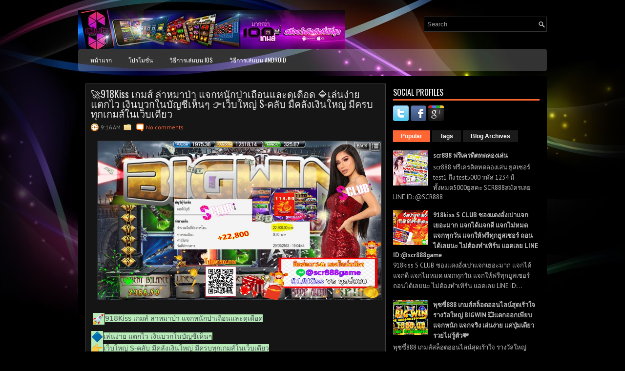

--- FILE ---
content_type: text/html; charset=UTF-8
request_url: https://slotscr888.blogspot.com/2020/09/918kiss-s_29.html
body_size: 48574
content:
<!DOCTYPE html>
<html dir='ltr' xmlns='http://www.w3.org/1999/xhtml' xmlns:b='http://www.google.com/2005/gml/b' xmlns:data='http://www.google.com/2005/gml/data' xmlns:expr='http://www.google.com/2005/gml/expr'>
<head>
<link href='https://www.blogger.com/static/v1/widgets/2944754296-widget_css_bundle.css' rel='stylesheet' type='text/css'/>
<link href="//fonts.googleapis.com/css?family=PT+Sans:400,700" rel="stylesheet" type="text/css">
<link href="//fonts.googleapis.com/css?family=Oswald" rel="stylesheet" type="text/css">
<meta content='text/html; charset=UTF-8' http-equiv='Content-Type'/>
<meta content='blogger' name='generator'/>
<link href='https://slotscr888.blogspot.com/favicon.ico' rel='icon' type='image/x-icon'/>
<link href='http://slotscr888.blogspot.com/2020/09/918kiss-s_29.html' rel='canonical'/>
<link rel="alternate" type="application/atom+xml" title="SCR888ออนไลน&#3660; | SCR888ประเทศไทย | SCR888สล&#3655;อต | SCR888ม&#3639;อถ&#3639;อ - Atom" href="https://slotscr888.blogspot.com/feeds/posts/default" />
<link rel="alternate" type="application/rss+xml" title="SCR888ออนไลน&#3660; | SCR888ประเทศไทย | SCR888สล&#3655;อต | SCR888ม&#3639;อถ&#3639;อ - RSS" href="https://slotscr888.blogspot.com/feeds/posts/default?alt=rss" />
<link rel="service.post" type="application/atom+xml" title="SCR888ออนไลน&#3660; | SCR888ประเทศไทย | SCR888สล&#3655;อต | SCR888ม&#3639;อถ&#3639;อ - Atom" href="https://www.blogger.com/feeds/8369801267142040361/posts/default" />

<link rel="alternate" type="application/atom+xml" title="SCR888ออนไลน&#3660; | SCR888ประเทศไทย | SCR888สล&#3655;อต | SCR888ม&#3639;อถ&#3639;อ - Atom" href="https://slotscr888.blogspot.com/feeds/6169878987241045648/comments/default" />
<!--Can't find substitution for tag [blog.ieCssRetrofitLinks]-->
<link href='https://blogger.googleusercontent.com/img/b/R29vZ2xl/AVvXsEjRfr42PSa_QVxqF339TIMMYmZIJ0ZutxmPE3-uG9mbnk74vQwEc7oD6h_f4M2QKRRl4UJLBsqs_EVvrthDxqAoyFRBdnhPFxRBDw9gysQwzU2G38UzFOHIzDzOu3xC4gFIc9eFe8odXfQ/s16000/22800.JPG' rel='image_src'/>
<meta content='http://slotscr888.blogspot.com/2020/09/918kiss-s_29.html' property='og:url'/>
<meta content='🚀918Kiss เกมส์ ล่าหมาป่า แจกหนักป่าเถือนและดุเดือด 🔷เล่นง่าย แตกไว เงินบวกในบัญชีเห็นๆ 👉เว็บใหญ่ S-คลับ มีคลังเงินใหญ่ มีครบทุกเกมส์ในเว็บเดียว' property='og:title'/>
<meta content='  918Kiss เกมส์ ล่าหมาป่า แจกหนักป่าเถือนและดุเดือด เล่นง่าย แตกไว เงินบวกในบัญชีเห็นๆ เว็บใหญ่ S-คลับ มีคลังเงินใหญ่ มีครบทุกเกมส์ในเว็บเดี...' property='og:description'/>
<meta content='https://blogger.googleusercontent.com/img/b/R29vZ2xl/AVvXsEjRfr42PSa_QVxqF339TIMMYmZIJ0ZutxmPE3-uG9mbnk74vQwEc7oD6h_f4M2QKRRl4UJLBsqs_EVvrthDxqAoyFRBdnhPFxRBDw9gysQwzU2G38UzFOHIzDzOu3xC4gFIc9eFe8odXfQ/w1200-h630-p-k-no-nu/22800.JPG' property='og:image'/>
<!-- Start www.bloggertipandtrick.net: Changing the Blogger Title Tag -->
<title>🚀918Kiss เกมส&#3660; ล&#3656;าหมาป&#3656;า แจกหน&#3633;กป&#3656;าเถ&#3639;อนและด&#3640;เด&#3639;อด 🔷เล&#3656;นง&#3656;าย แตกไว เง&#3636;นบวกในบ&#3633;ญช&#3637;เห&#3655;นๆ 👉เว&#3655;บใหญ&#3656; S-คล&#3633;บ ม&#3637;คล&#3633;งเง&#3636;นใหญ&#3656; ม&#3637;ครบท&#3640;กเกมส&#3660;ในเว&#3655;บเด&#3637;ยว ~ SCR888ออนไลน&#3660; | SCR888ประเทศไทย | SCR888สล&#3655;อต | SCR888ม&#3639;อถ&#3639;อ</title>
<!-- End www.bloggertipandtrick.net: Changing the Blogger Title Tag -->
<link href='YOUR-FAVICON-URL' rel='shortcut icon' type='image/vnd.microsoft.icon'/>
<style id='page-skin-1' type='text/css'><!--
/*
-----------------------------------------------
Blogger Template Style
Name:   StyleMix
Author: Lasantha Bandara
URL 1:  http://www.premiumbloggertemplates.com/
URL 2:  http://www.bloggertipandtrick.net/
Theme URL: http://www.premiumbloggertemplates.com/stylemix-blogger-template/
Date:   November 2013
License:  This free Blogger template is licensed under the Creative Commons Attribution 3.0 License, which permits both personal and commercial use.
However, to satisfy the 'attribution' clause of the license, you are required to keep the footer links intact which provides due credit to its authors. For more specific details about the license, you may visit the URL below:
http://creativecommons.org/licenses/by/3.0/
----------------------------------------------- */
body#layout ul{list-style-type:none;list-style:none}
body#layout ul li{list-style-type:none;list-style:none}
body#layout #myGallery{display:none}
body#layout .featuredposts{display:none}
body#layout .fp-slider{display:none}
body#layout #navcontainer{display:none}
body#layout .menu-secondary-wrap{display:none}
body#layout .menu-secondary-container{display:none}
body#layout #skiplinks{display:none}
body#layout .feedtwitter{display:none}
body#layout #header-wrapper {margin-bottom:10px;min-height:120px;}
body#layout .social-profiles-widget h3 {display:none;}
/* Variable definitions
====================
<Variable name="bgcolor" description="Page Background Color"
type="color" default="#fff">
<Variable name="textcolor" description="Text Color"
type="color" default="#333">
<Variable name="linkcolor" description="Link Color"
type="color" default="#58a">
<Variable name="pagetitlecolor" description="Blog Title Color"
type="color" default="#666">
<Variable name="descriptioncolor" description="Blog Description Color"
type="color" default="#999">
<Variable name="titlecolor" description="Post Title Color"
type="color" default="#c60">
<Variable name="bordercolor" description="Border Color"
type="color" default="#ccc">
<Variable name="sidebarcolor" description="Sidebar Title Color"
type="color" default="#999">
<Variable name="sidebartextcolor" description="Sidebar Text Color"
type="color" default="#666">
<Variable name="visitedlinkcolor" description="Visited Link Color"
type="color" default="#999">
<Variable name="bodyfont" description="Text Font"
type="font" default="normal normal 100% Georgia, Serif">
<Variable name="headerfont" description="Sidebar Title Font"
type="font"
default="normal normal 78% 'Trebuchet MS',Trebuchet,Arial,Verdana,Sans-serif">
<Variable name="pagetitlefont" description="Blog Title Font"
type="font"
default="normal normal 200% Georgia, Serif">
<Variable name="descriptionfont" description="Blog Description Font"
type="font"
default="normal normal 78% 'Trebuchet MS', Trebuchet, Arial, Verdana, Sans-serif">
<Variable name="postfooterfont" description="Post Footer Font"
type="font"
default="normal normal 78% 'Trebuchet MS', Trebuchet, Arial, Verdana, Sans-serif">
<Variable name="startSide" description="Side where text starts in blog language"
type="automatic" default="left">
<Variable name="endSide" description="Side where text ends in blog language"
type="automatic" default="right">
*/
/* Use this with templates/template-twocol.html */
body{background: #000000 url('https://blogger.googleusercontent.com/img/b/R29vZ2xl/AVvXsEhdEO8G3qBAnBNycSh6SBpm97drqdu_zWYsUrIP1_eAxxq-IabyrssuzCGimmSiWozc4kHPm9k7S8EHDaf9XDReYK0La-kY6gfjNg9-YFxSbAfGT0-ikHslKd5w_cJZvee_05299YR2i6Ev/s0/background.jpg') center top no-repeat fixed;color:#B0B0B0;font-family: Arial, Helvetica, Sans-serif;font-size: 13px;margin:0px;padding:0px;}
a:link,a:visited{color:#FF6633;text-decoration:none;outline:none;}
a:hover{color:#FC8259;text-decoration:none;outline:none;}
a img{border-width:0}
#body-wrapper{margin:0px;padding:0px;}
.section, .widget {margin:0;padding:0;}
/* Header-----------------------------------------------*/
#header-wrapper{width:960px;margin:0px auto 0px;height:60px;padding:20px 0px 20px 0px;overflow:hidden;}
#header-inner{background-position:center;margin-left:auto;margin-right:auto}
#header{margin:0;border:0 solid #cccccc;color:#FFFFFF;float:left;width:60%;overflow:hidden;}
#header h1{color:#FFFFFF;text-shadow:0px 1px 0px #000;margin:0 5px 0;padding:0px 0px 0px 0px;font-family:&#39;Oswald&#39;,Arial,Helvetica,Sans-serif;font-weight:bold;font-size:24px;line-height:24px;}
#header .description{padding-left:7px;color:#FFFFFF;text-shadow:0px 1px 0px #000;line-height:14px;font-size:14px;padding-top:0px;margin-top:10px;font-family:PT Sans,Arial,Helvetica,Sans-serif;}
#header h1 a,#header h1 a:visited{color:#FFFFFF;text-decoration:none}
#header h2{padding-left:5px;color:#FFFFFF;font:14px Arial,Helvetica,Sans-serif}
#header2{float:right;width:38%;margin-right:0px;padding-right:0px;overflow:hidden;}
#header2 .widget{padding:0px 0px 0px 0px;float:right}
.social-profiles-widget img{margin:0 4px 0 0}
.social-profiles-widget img:hover{opacity:0.8}
#top-social-profiles{padding-top:10px;padding-right:15px;height:32px;text-align:right}
#top-social-profiles img{margin:0 0 0 6px !important}
#top-social-profiles img:hover{opacity:0.8}
#top-social-profiles .widget-container{background:none;padding:0;border:0;}
/* Outer-Wrapper----------------------------------------------- */
#outer-wrapper{width:960px;margin:0px auto 0px;padding:0px 0px 0px 0px;text-align:left;}
#content-wrapper{padding:15px;background:#000000;}
#main-wrapper{width:615px;float:left;margin:0px;padding:0px 0px 0px 0px;word-wrap:break-word;overflow:hidden;}
#rsidebar-wrapper{width:300px;float:right;margin:0px;padding:0px 0px 0px 0px;word-wrap:break-word;overflow:hidden;}
/* Headings----------------------------------------------- */
h2{}
/* Posts-----------------------------------------------*/
h2.date-header{margin:1.5em 0 .5em;display:none;}
.wrapfullpost{}
.post{margin-bottom:15px;border:1px solid #3E3E3E;background:#151515;padding:10px;}
.post-title{color:#E5E5E5;margin:0 0 10px 0;padding:0;font-family:'Oswald',sans-serif;font-size:20px;line-height:20px;font-weight:normal;}
.post-title a,.post-title a:visited,.post-title strong{display:block;text-decoration:none;color:#E5E5E5;text-decoration:none;}
.post-title strong,.post-title a:hover{color:#FF6633;text-decoration:none;}
.post-body{margin:0px;padding:0px 10px 0px 0px;font-family:Arial, Helvetica, Sans-serif;line-height: 20px;}
.post-footer{margin:5px 0;}
.comment-link{margin-left:.6em}
.post-body img{padding:3px;}
.pbtthumbimg {float:left;margin:0px 10px 5px 0px;padding:6px;border:1px solid #111;background:#222;width:200px;height:150px;}
.postmeta-primary{color:#999;font-size:12px;line-height:18px;padding:0 0 5px;}
.postmeta-secondary{color:#999;font-size:12px;line-height:18px;padding:0 0 10px;}
.postmeta-primary span,.postmeta-secondary span{background-position:left center;background-repeat:no-repeat;padding:3px 0 3px 20px;}
.meta_date{background-image:url(https://blogger.googleusercontent.com/img/b/R29vZ2xl/AVvXsEg3-jGsdeiyRwsK337movVm0kQeWE6k14amT2YuDXLYs1MLXivgVzvD4cT3_vlhVy-n7Qhg6V26kcnD74Os5gjmuixlew4POFKwSoj5kOuiauY07zBdbO_iW0ssh8xnG-yjt9pg94Eb10fM/s0/date.png);}
.meta_author{background-image:url(https://blogger.googleusercontent.com/img/b/R29vZ2xl/AVvXsEi9oi4FtKVZnPT5a23PQycG4IONa47VrwieT92IDR5tJPKDEdYtbitOPlrqi3mt5ZkhDLeSxLeL53Ad4r475Rh853zDlp1uD80Lnfu8wv1qaKVu1HLo9LozoqVUu0o9YhDJA6UXWqeuLdS-/s0/author.png);}
.meta_comments{background-image:url(https://blogger.googleusercontent.com/img/b/R29vZ2xl/AVvXsEiCczkO7MrcEaHHKwFghvqeIQRT9ZjTjhyyzxYdiOzaik6TgePFtvRbTaDz4Q3ESf0mIFHSEELGH9DZ2Tjrc_C-B6Figi1haxjn33U5qNHZusP5vlWyb8qYpbalYG3t3IPF2CwzDveWLNAU/s0/comments.png);}
.meta_edit{background-image:url(images/edit.png);}
.meta_categories{background-image:url(https://blogger.googleusercontent.com/img/b/R29vZ2xl/AVvXsEh2Ocv-oe2lst7QFgAle2PXhQzBNXo-Ymnl6wbgAbjSYZ63vK9BlIlIuCLEicNzJ5XsS9JWSuMo7FjUrqstDI66MtNazfrFnEPY7JcOpqWuaMdqKLYQIF645sejpfVdyK4SA6vz1a8-w24M/s0/category.png);}
.meta_tags{background-image:url(https://blogger.googleusercontent.com/img/b/R29vZ2xl/AVvXsEhJCsTn2IviatYnAX5PA21q1AqHzN_PniZeC0faZovj89CZkOBgw5xPZy9ftoTqeXpNeHQ6HoEK-MjN8y_0Cf4GrQ5F55Sw0YogxQI1KBbigdwOZpC-YAU0OXUPLK0Veoj0Lnv7Nrx4Hsrm/s0/tags.png);}
.readmore{margin-bottom:5px;float:right;}
.readmore a{color:#FFF;background:#F63;font-size:12px;line-height:12px;display:inline-block;text-decoration:none;text-transform:uppercase;padding:8px 14px;}
.readmore a:hover{color:#FFF;background:#2D2D2D;text-decoration:none;}
/* Sidebar Content----------------------------------------------- */
.sidebar{margin:0 0 10px 0;font-size:13px;color:#BFBEBE;}
.sidebar a{text-decoration:none;color:#BFBEBE;}
.sidebar a:hover{text-decoration:none;color:#FF6633;}
.sidebar h2, h3.widgettitle{border-bottom:3px solid #F63;color:#FFF;font-size:16px;line-height:16px;font-family:Oswald, sans-serif;font-weight:normal;text-decoration:none;text-transform:uppercase;margin:0 0 10px;padding:10px 10px 6px 0;}
.sidebar ul{list-style-type:none;list-style:none;margin:0px;padding:0px;}
.sidebar ul li{background:url(https://blogger.googleusercontent.com/img/b/R29vZ2xl/AVvXsEiypkDvkkfpjZhlZEb_TxZusFcODdoLAtfygDbOXI9_GZRYp35syhIBmKLTag5-IQK_KQut6mEavKgGo0hAfS-AWIGyCW3yxXBbxirMiQ70BZguE_hbmPjerYCLIGc8AISEpAJvYAOpsMSr/s0/widget-list.png) left 3px no-repeat;margin:0 0 8px;padding:0 0 9px 12px;}
.sidebar .widget{margin:0 0 15px 0;padding:0;color:#BFBEBE;font-size:13px;}
.main .widget{margin:0 0 5px;padding:0 0 2px}
.main .Blog{border-bottom-width:0}
.widget-container{list-style-type:none;list-style:none;margin:0 0 15px 0;padding:0;color:#BFBEBE;font-size:13px}
/* FOOTER ----------------------------------------------- */
#footer-container{}
#footer{margin-bottom:15px;background:#121212;height:30px;overflow:hidden;padding:10px 0;}
#copyrights{color:#FFF;background:#121212;float:left;padding-left:15px;width:440px;height:30px;overflow:hidden;}
#copyrights a{color:#FFF;}
#copyrights a:hover{color:#FFF;text-decoration:none;}
#credits{color:#A8A8A8;font-size:11px;float:right;padding-right:15px;text-align:right;width:440px;height:30px;overflow:hidden;}
#credits a{color:#A8A8A8;text-decoration:none;}
#credits a:hover{text-decoration:none;color:#A8A8A8;}
#footer-widgets-container{}
#footer-widgets{background:#000;border-top:2px solid #373737;padding:20px 0 0;}
.footer-widget-box{width:225px;float:left;margin-left:12px;}
.footer-widget-box-last{}
#footer-widgets .widget-container{color:#BFBEBE;}
#footer-widgets .widget-container a{text-decoration:none;color:#BFBEBE;}
#footer-widgets .widget-container a:hover{text-decoration:none;color:#FF6633;}
#footer-widgets h2{border-bottom:3px solid #F63;color:#FFF;font-size:16px;line-height:16px;font-family:Oswald, sans-serif;font-weight:normal;text-decoration:none;text-transform:uppercase;margin:0 0 10px;padding:10px 10px 6px 0;}
#footer-widgets .widget ul{list-style-type:none;list-style:none;margin:0px;padding:0px;}
#footer-widgets .widget ul li{background:url(https://blogger.googleusercontent.com/img/b/R29vZ2xl/AVvXsEiypkDvkkfpjZhlZEb_TxZusFcODdoLAtfygDbOXI9_GZRYp35syhIBmKLTag5-IQK_KQut6mEavKgGo0hAfS-AWIGyCW3yxXBbxirMiQ70BZguE_hbmPjerYCLIGc8AISEpAJvYAOpsMSr/s0/widget-list.png) left 3px no-repeat;margin:0 0 8px;padding:0 0 9px 12px;}
.footersec {}
.footersec .widget{margin-bottom:20px;}
.footersec ul{}
.footersec ul li{}
/* Search ----------------------------------------------- */
#search{border:1px solid #323232;background:#000 url(https://blogger.googleusercontent.com/img/b/R29vZ2xl/AVvXsEi4bAzWk6fhF_K3FSaldj71ZmJm8R1wrzyNEZ0ync9InEgfOa1Rl99XvBaXu1r2q7Gl-mb3iu-4d5mpG4utlEPX4Gf5bYEsxmKm7Fs7aEtp-OrpCTYFm0IsUgg6ira-xRBSWWsffXnLIlFl/s0/search.png) 99% 50% no-repeat;text-align:left;padding:6px 24px 6px 6px;}
#search #s{background:none;color:#979797;border:0;width:100%;outline:none;margin:0;padding:0;}
#content-search{width:300px;padding:15px 0;}
#topsearch{float:right;margin-top:14px;}
#topsearch #s{width:220px;}
/* Comments----------------------------------------------- */
#comments{margin-bottom:15px;border:1px solid #3E3E3E;background:#151515;padding:10px;}
#comments h4{font-size:16px;font-weight:bold;margin:1em 0;color:#fff;}
.deleted-comment{font-style:italic;color:gray}
#blog-pager-newer-link{float:left}
#blog-pager-older-link{float:right}
#blog-pager{text-align:center}
.feed-links{clear:both;line-height:2.5em}
/* Profile ----------------------------------------------- */
.profile-img{float:left;margin-top:0;margin-right:5px;margin-bottom:5px;margin-left:0;padding:4px;border:1px solid #cccccc}
.profile-data{margin:0;text-transform:uppercase;letter-spacing:.1em;font:normal normal 78% 'Trebuchet MS', Trebuchet, Arial, Verdana, Sans-serif;color:#999999;font-weight:bold;line-height:1.6em}
.profile-datablock{margin:.5em 0 .5em}
.profile-textblock{margin:0.5em 0;line-height:1.6em}
.avatar-image-container{background:url(https://blogger.googleusercontent.com/img/b/R29vZ2xl/AVvXsEglyo4OVBKY6CQvzlzahYNL9A638th2GfE5uIDCvEQf08qtm4j1xKo5QR5YOp6ytwSVi3qKfqOjAW22E8Xsq67u_jwvDUgvbyC0TC2CqZFCLkpInmY-GlxFw8S463fpewjVjoNEasxJWOWS/s0/comment-avatar.jpg);width:32px;height:32px;float:right;margin:5px 10px 5px 5px;border:1px solid #ddd;}
.avatar-image-container img{width:32px;height:32px;}
.profile-link{font:normal normal 78% 'Trebuchet MS', Trebuchet, Arial, Verdana, Sans-serif;text-transform:uppercase;letter-spacing:.1em}
#navbar-iframe{height:0;visibility:hidden;display:none;}

--></style>
<script src='https://ajax.googleapis.com/ajax/libs/jquery/1.10.2/jquery.min.js' type='text/javascript'></script>
<script type='text/javascript'>
//<![CDATA[

/*! jQuery Migrate v1.2.1 | (c) 2005, 2013 jQuery Foundation, Inc. and other contributors | jquery.org/license */
jQuery.migrateMute===void 0&&(jQuery.migrateMute=!0),function(e,t,n){function r(n){var r=t.console;i[n]||(i[n]=!0,e.migrateWarnings.push(n),r&&r.warn&&!e.migrateMute&&(r.warn("JQMIGRATE: "+n),e.migrateTrace&&r.trace&&r.trace()))}function a(t,a,i,o){if(Object.defineProperty)try{return Object.defineProperty(t,a,{configurable:!0,enumerable:!0,get:function(){return r(o),i},set:function(e){r(o),i=e}}),n}catch(s){}e._definePropertyBroken=!0,t[a]=i}var i={};e.migrateWarnings=[],!e.migrateMute&&t.console&&t.console.log&&t.console.log("JQMIGRATE: Logging is active"),e.migrateTrace===n&&(e.migrateTrace=!0),e.migrateReset=function(){i={},e.migrateWarnings.length=0},"BackCompat"===document.compatMode&&r("jQuery is not compatible with Quirks Mode");var o=e("<input/>",{size:1}).attr("size")&&e.attrFn,s=e.attr,u=e.attrHooks.value&&e.attrHooks.value.get||function(){return null},c=e.attrHooks.value&&e.attrHooks.value.set||function(){return n},l=/^(?:input|button)$/i,d=/^[238]$/,p=/^(?:autofocus|autoplay|async|checked|controls|defer|disabled|hidden|loop|multiple|open|readonly|required|scoped|selected)$/i,f=/^(?:checked|selected)$/i;a(e,"attrFn",o||{},"jQuery.attrFn is deprecated"),e.attr=function(t,a,i,u){var c=a.toLowerCase(),g=t&&t.nodeType;return u&&(4>s.length&&r("jQuery.fn.attr( props, pass ) is deprecated"),t&&!d.test(g)&&(o?a in o:e.isFunction(e.fn[a])))?e(t)[a](i):("type"===a&&i!==n&&l.test(t.nodeName)&&t.parentNode&&r("Can't change the 'type' of an input or button in IE 6/7/8"),!e.attrHooks[c]&&p.test(c)&&(e.attrHooks[c]={get:function(t,r){var a,i=e.prop(t,r);return i===!0||"boolean"!=typeof i&&(a=t.getAttributeNode(r))&&a.nodeValue!==!1?r.toLowerCase():n},set:function(t,n,r){var a;return n===!1?e.removeAttr(t,r):(a=e.propFix[r]||r,a in t&&(t[a]=!0),t.setAttribute(r,r.toLowerCase())),r}},f.test(c)&&r("jQuery.fn.attr('"+c+"') may use property instead of attribute")),s.call(e,t,a,i))},e.attrHooks.value={get:function(e,t){var n=(e.nodeName||"").toLowerCase();return"button"===n?u.apply(this,arguments):("input"!==n&&"option"!==n&&r("jQuery.fn.attr('value') no longer gets properties"),t in e?e.value:null)},set:function(e,t){var a=(e.nodeName||"").toLowerCase();return"button"===a?c.apply(this,arguments):("input"!==a&&"option"!==a&&r("jQuery.fn.attr('value', val) no longer sets properties"),e.value=t,n)}};var g,h,v=e.fn.init,m=e.parseJSON,y=/^([^<]*)(<[\w\W]+>)([^>]*)$/;e.fn.init=function(t,n,a){var i;return t&&"string"==typeof t&&!e.isPlainObject(n)&&(i=y.exec(e.trim(t)))&&i[0]&&("<"!==t.charAt(0)&&r("$(html) HTML strings must start with '<' character"),i[3]&&r("$(html) HTML text after last tag is ignored"),"#"===i[0].charAt(0)&&(r("HTML string cannot start with a '#' character"),e.error("JQMIGRATE: Invalid selector string (XSS)")),n&&n.context&&(n=n.context),e.parseHTML)?v.call(this,e.parseHTML(i[2],n,!0),n,a):v.apply(this,arguments)},e.fn.init.prototype=e.fn,e.parseJSON=function(e){return e||null===e?m.apply(this,arguments):(r("jQuery.parseJSON requires a valid JSON string"),null)},e.uaMatch=function(e){e=e.toLowerCase();var t=/(chrome)[ \/]([\w.]+)/.exec(e)||/(webkit)[ \/]([\w.]+)/.exec(e)||/(opera)(?:.*version|)[ \/]([\w.]+)/.exec(e)||/(msie) ([\w.]+)/.exec(e)||0>e.indexOf("compatible")&&/(mozilla)(?:.*? rv:([\w.]+)|)/.exec(e)||[];return{browser:t[1]||"",version:t[2]||"0"}},e.browser||(g=e.uaMatch(navigator.userAgent),h={},g.browser&&(h[g.browser]=!0,h.version=g.version),h.chrome?h.webkit=!0:h.webkit&&(h.safari=!0),e.browser=h),a(e,"browser",e.browser,"jQuery.browser is deprecated"),e.sub=function(){function t(e,n){return new t.fn.init(e,n)}e.extend(!0,t,this),t.superclass=this,t.fn=t.prototype=this(),t.fn.constructor=t,t.sub=this.sub,t.fn.init=function(r,a){return a&&a instanceof e&&!(a instanceof t)&&(a=t(a)),e.fn.init.call(this,r,a,n)},t.fn.init.prototype=t.fn;var n=t(document);return r("jQuery.sub() is deprecated"),t},e.ajaxSetup({converters:{"text json":e.parseJSON}});var b=e.fn.data;e.fn.data=function(t){var a,i,o=this[0];return!o||"events"!==t||1!==arguments.length||(a=e.data(o,t),i=e._data(o,t),a!==n&&a!==i||i===n)?b.apply(this,arguments):(r("Use of jQuery.fn.data('events') is deprecated"),i)};var j=/\/(java|ecma)script/i,w=e.fn.andSelf||e.fn.addBack;e.fn.andSelf=function(){return r("jQuery.fn.andSelf() replaced by jQuery.fn.addBack()"),w.apply(this,arguments)},e.clean||(e.clean=function(t,a,i,o){a=a||document,a=!a.nodeType&&a[0]||a,a=a.ownerDocument||a,r("jQuery.clean() is deprecated");var s,u,c,l,d=[];if(e.merge(d,e.buildFragment(t,a).childNodes),i)for(c=function(e){return!e.type||j.test(e.type)?o?o.push(e.parentNode?e.parentNode.removeChild(e):e):i.appendChild(e):n},s=0;null!=(u=d[s]);s++)e.nodeName(u,"script")&&c(u)||(i.appendChild(u),u.getElementsByTagName!==n&&(l=e.grep(e.merge([],u.getElementsByTagName("script")),c),d.splice.apply(d,[s+1,0].concat(l)),s+=l.length));return d});var Q=e.event.add,x=e.event.remove,k=e.event.trigger,N=e.fn.toggle,T=e.fn.live,M=e.fn.die,S="ajaxStart|ajaxStop|ajaxSend|ajaxComplete|ajaxError|ajaxSuccess",C=RegExp("\\b(?:"+S+")\\b"),H=/(?:^|\s)hover(\.\S+|)\b/,A=function(t){return"string"!=typeof t||e.event.special.hover?t:(H.test(t)&&r("'hover' pseudo-event is deprecated, use 'mouseenter mouseleave'"),t&&t.replace(H,"mouseenter$1 mouseleave$1"))};e.event.props&&"attrChange"!==e.event.props[0]&&e.event.props.unshift("attrChange","attrName","relatedNode","srcElement"),e.event.dispatch&&a(e.event,"handle",e.event.dispatch,"jQuery.event.handle is undocumented and deprecated"),e.event.add=function(e,t,n,a,i){e!==document&&C.test(t)&&r("AJAX events should be attached to document: "+t),Q.call(this,e,A(t||""),n,a,i)},e.event.remove=function(e,t,n,r,a){x.call(this,e,A(t)||"",n,r,a)},e.fn.error=function(){var e=Array.prototype.slice.call(arguments,0);return r("jQuery.fn.error() is deprecated"),e.splice(0,0,"error"),arguments.length?this.bind.apply(this,e):(this.triggerHandler.apply(this,e),this)},e.fn.toggle=function(t,n){if(!e.isFunction(t)||!e.isFunction(n))return N.apply(this,arguments);r("jQuery.fn.toggle(handler, handler...) is deprecated");var a=arguments,i=t.guid||e.guid++,o=0,s=function(n){var r=(e._data(this,"lastToggle"+t.guid)||0)%o;return e._data(this,"lastToggle"+t.guid,r+1),n.preventDefault(),a[r].apply(this,arguments)||!1};for(s.guid=i;a.length>o;)a[o++].guid=i;return this.click(s)},e.fn.live=function(t,n,a){return r("jQuery.fn.live() is deprecated"),T?T.apply(this,arguments):(e(this.context).on(t,this.selector,n,a),this)},e.fn.die=function(t,n){return r("jQuery.fn.die() is deprecated"),M?M.apply(this,arguments):(e(this.context).off(t,this.selector||"**",n),this)},e.event.trigger=function(e,t,n,a){return n||C.test(e)||r("Global events are undocumented and deprecated"),k.call(this,e,t,n||document,a)},e.each(S.split("|"),function(t,n){e.event.special[n]={setup:function(){var t=this;return t!==document&&(e.event.add(document,n+"."+e.guid,function(){e.event.trigger(n,null,t,!0)}),e._data(this,n,e.guid++)),!1},teardown:function(){return this!==document&&e.event.remove(document,n+"."+e._data(this,n)),!1}}})}(jQuery,window);

//]]>
</script>
<script type='text/javascript'>
//<![CDATA[

/**
 * jQuery Mobile Menu 
 * Turn unordered list menu into dropdown select menu
 * version 1.0(31-OCT-2011)
 * 
 * Built on top of the jQuery library
 *   http://jquery.com
 * 
 * Documentation
 * 	 http://github.com/mambows/mobilemenu
 */
(function($){
$.fn.mobileMenu = function(options) {
	
	var defaults = {
			defaultText: 'Navigate to...',
			className: 'select-menu',
			containerClass: 'select-menu-container',
			subMenuClass: 'sub-menu',
			subMenuDash: '&ndash;'
		},
		settings = $.extend( defaults, options ),
		el = $(this);
	
	this.each(function(){
		// ad class to submenu list
		el.find('ul').addClass(settings.subMenuClass);

        // Create base menu
		$('<div />',{
			'class' : settings.containerClass
		}).insertAfter( el );
        
		// Create base menu
		$('<select />',{
			'class' : settings.className
		}).appendTo( '.' + settings.containerClass );

		// Create default option
		$('<option />', {
			"value"		: '#',
			"text"		: settings.defaultText
		}).appendTo( '.' + settings.className );

		// Create select option from menu
		el.find('a').each(function(){
			var $this 	= $(this),
					optText	= '&nbsp;' + $this.text(),
					optSub	= $this.parents( '.' + settings.subMenuClass ),
					len			= optSub.length,
					dash;
			
			// if menu has sub menu
			if( $this.parents('ul').hasClass( settings.subMenuClass ) ) {
				dash = Array( len+1 ).join( settings.subMenuDash );
				optText = dash + optText;
			}

			// Now build menu and append it
			$('<option />', {
				"value"	: this.href,
				"html"	: optText,
				"selected" : (this.href == window.location.href)
			}).appendTo( '.' + settings.className );

		}); // End el.find('a').each

		// Change event on select element
		$('.' + settings.className).change(function(){
			var locations = $(this).val();
			if( locations !== '#' ) {
				window.location.href = $(this).val();
			};
		});

	}); // End this.each

	return this;

};
})(jQuery);

//]]>
</script>
<script type='text/javascript'>
//<![CDATA[

(function($){
	/* hoverIntent by Brian Cherne */
	$.fn.hoverIntent = function(f,g) {
		// default configuration options
		var cfg = {
			sensitivity: 7,
			interval: 100,
			timeout: 0
		};
		// override configuration options with user supplied object
		cfg = $.extend(cfg, g ? { over: f, out: g } : f );

		// instantiate variables
		// cX, cY = current X and Y position of mouse, updated by mousemove event
		// pX, pY = previous X and Y position of mouse, set by mouseover and polling interval
		var cX, cY, pX, pY;

		// A private function for getting mouse position
		var track = function(ev) {
			cX = ev.pageX;
			cY = ev.pageY;
		};

		// A private function for comparing current and previous mouse position
		var compare = function(ev,ob) {
			ob.hoverIntent_t = clearTimeout(ob.hoverIntent_t);
			// compare mouse positions to see if they've crossed the threshold
			if ( ( Math.abs(pX-cX) + Math.abs(pY-cY) ) < cfg.sensitivity ) {
				$(ob).unbind("mousemove",track);
				// set hoverIntent state to true (so mouseOut can be called)
				ob.hoverIntent_s = 1;
				return cfg.over.apply(ob,[ev]);
			} else {
				// set previous coordinates for next time
				pX = cX; pY = cY;
				// use self-calling timeout, guarantees intervals are spaced out properly (avoids JavaScript timer bugs)
				ob.hoverIntent_t = setTimeout( function(){compare(ev, ob);} , cfg.interval );
			}
		};

		// A private function for delaying the mouseOut function
		var delay = function(ev,ob) {
			ob.hoverIntent_t = clearTimeout(ob.hoverIntent_t);
			ob.hoverIntent_s = 0;
			return cfg.out.apply(ob,[ev]);
		};

		// A private function for handling mouse 'hovering'
		var handleHover = function(e) {
			// next three lines copied from jQuery.hover, ignore children onMouseOver/onMouseOut
			var p = (e.type == "mouseover" ? e.fromElement : e.toElement) || e.relatedTarget;
			while ( p && p != this ) { try { p = p.parentNode; } catch(e) { p = this; } }
			if ( p == this ) { return false; }

			// copy objects to be passed into t (required for event object to be passed in IE)
			var ev = jQuery.extend({},e);
			var ob = this;

			// cancel hoverIntent timer if it exists
			if (ob.hoverIntent_t) { ob.hoverIntent_t = clearTimeout(ob.hoverIntent_t); }

			// else e.type == "onmouseover"
			if (e.type == "mouseover") {
				// set "previous" X and Y position based on initial entry point
				pX = ev.pageX; pY = ev.pageY;
				// update "current" X and Y position based on mousemove
				$(ob).bind("mousemove",track);
				// start polling interval (self-calling timeout) to compare mouse coordinates over time
				if (ob.hoverIntent_s != 1) { ob.hoverIntent_t = setTimeout( function(){compare(ev,ob);} , cfg.interval );}

			// else e.type == "onmouseout"
			} else {
				// unbind expensive mousemove event
				$(ob).unbind("mousemove",track);
				// if hoverIntent state is true, then call the mouseOut function after the specified delay
				if (ob.hoverIntent_s == 1) { ob.hoverIntent_t = setTimeout( function(){delay(ev,ob);} , cfg.timeout );}
			}
		};

		// bind the function to the two event listeners
		return this.mouseover(handleHover).mouseout(handleHover);
	};
	
})(jQuery);

//]]>
</script>
<script type='text/javascript'>
//<![CDATA[

/*
 * Superfish v1.4.8 - jQuery menu widget
 * Copyright (c) 2008 Joel Birch
 *
 * Dual licensed under the MIT and GPL licenses:
 * 	http://www.opensource.org/licenses/mit-license.php
 * 	http://www.gnu.org/licenses/gpl.html
 *
 * CHANGELOG: http://users.tpg.com.au/j_birch/plugins/superfish/changelog.txt
 */

;(function($){
	$.fn.superfish = function(op){

		var sf = $.fn.superfish,
			c = sf.c,
			$arrow = $(['<span class="',c.arrowClass,'"> &#187;</span>'].join('')),
			over = function(){
				var $$ = $(this), menu = getMenu($$);
				clearTimeout(menu.sfTimer);
				$$.showSuperfishUl().siblings().hideSuperfishUl();
			},
			out = function(){
				var $$ = $(this), menu = getMenu($$), o = sf.op;
				clearTimeout(menu.sfTimer);
				menu.sfTimer=setTimeout(function(){
					o.retainPath=($.inArray($$[0],o.$path)>-1);
					$$.hideSuperfishUl();
					if (o.$path.length && $$.parents(['li.',o.hoverClass].join('')).length<1){over.call(o.$path);}
				},o.delay);	
			},
			getMenu = function($menu){
				var menu = $menu.parents(['ul.',c.menuClass,':first'].join(''))[0];
				sf.op = sf.o[menu.serial];
				return menu;
			},
			addArrow = function($a){ $a.addClass(c.anchorClass).append($arrow.clone()); };
			
		return this.each(function() {
			var s = this.serial = sf.o.length;
			var o = $.extend({},sf.defaults,op);
			o.$path = $('li.'+o.pathClass,this).slice(0,o.pathLevels).each(function(){
				$(this).addClass([o.hoverClass,c.bcClass].join(' '))
					.filter('li:has(ul)').removeClass(o.pathClass);
			});
			sf.o[s] = sf.op = o;
			
			$('li:has(ul)',this)[($.fn.hoverIntent && !o.disableHI) ? 'hoverIntent' : 'hover'](over,out).each(function() {
				if (o.autoArrows) addArrow( $('>a:first-child',this) );
			})
			.not('.'+c.bcClass)
				.hideSuperfishUl();
			
			var $a = $('a',this);
			$a.each(function(i){
				var $li = $a.eq(i).parents('li');
				$a.eq(i).focus(function(){over.call($li);}).blur(function(){out.call($li);});
			});
			o.onInit.call(this);
			
		}).each(function() {
			var menuClasses = [c.menuClass];
			if (sf.op.dropShadows  && !($.browser.msie && $.browser.version < 7)) menuClasses.push(c.shadowClass);
			$(this).addClass(menuClasses.join(' '));
		});
	};

	var sf = $.fn.superfish;
	sf.o = [];
	sf.op = {};
	sf.IE7fix = function(){
		var o = sf.op;
		if ($.browser.msie && $.browser.version > 6 && o.dropShadows && o.animation.opacity!=undefined)
			this.toggleClass(sf.c.shadowClass+'-off');
		};
	sf.c = {
		bcClass     : 'sf-breadcrumb',
		menuClass   : 'sf-js-enabled',
		anchorClass : 'sf-with-ul',
		arrowClass  : 'sf-sub-indicator',
		shadowClass : 'sf-shadow'
	};
	sf.defaults = {
		hoverClass	: 'sfHover',
		pathClass	: 'overideThisToUse',
		pathLevels	: 1,
		delay		: 800,
		animation	: {opacity:'show'},
		speed		: 'normal',
		autoArrows	: true,
		dropShadows : true,
		disableHI	: false,		// true disables hoverIntent detection
		onInit		: function(){}, // callback functions
		onBeforeShow: function(){},
		onShow		: function(){},
		onHide		: function(){}
	};
	$.fn.extend({
		hideSuperfishUl : function(){
			var o = sf.op,
				not = (o.retainPath===true) ? o.$path : '';
			o.retainPath = false;
			var $ul = $(['li.',o.hoverClass].join(''),this).add(this).not(not).removeClass(o.hoverClass)
					.find('>ul').hide().css('visibility','hidden');
			o.onHide.call($ul);
			return this;
		},
		showSuperfishUl : function(){
			var o = sf.op,
				sh = sf.c.shadowClass+'-off',
				$ul = this.addClass(o.hoverClass)
					.find('>ul:hidden').css('visibility','visible');
			sf.IE7fix.call($ul);
			o.onBeforeShow.call($ul);
			$ul.animate(o.animation,o.speed,function(){ sf.IE7fix.call($ul); o.onShow.call($ul); });
			return this;
		}
	});

})(jQuery);



//]]>
</script>
<script type='text/javascript'>
//<![CDATA[

/*
 * jQuery Cycle Plugin (with Transition Definitions)
 * Examples and documentation at: http://jquery.malsup.com/cycle/
 * Copyright (c) 2007-2010 M. Alsup
 * Version: 2.88 (08-JUN-2010)
 * Dual licensed under the MIT and GPL licenses.
 * http://jquery.malsup.com/license.html
 * Requires: jQuery v1.2.6 or later
 */
(function($){var ver="2.88";if($.support==undefined){$.support={opacity:!($.browser.msie)};}function debug(s){if($.fn.cycle.debug){log(s);}}function log(){if(window.console&&window.console.log){window.console.log("[cycle] "+Array.prototype.join.call(arguments," "));}}$.fn.cycle=function(options,arg2){var o={s:this.selector,c:this.context};if(this.length===0&&options!="stop"){if(!$.isReady&&o.s){log("DOM not ready, queuing slideshow");$(function(){$(o.s,o.c).cycle(options,arg2);});return this;}log("terminating; zero elements found by selector"+($.isReady?"":" (DOM not ready)"));return this;}return this.each(function(){var opts=handleArguments(this,options,arg2);if(opts===false){return;}opts.updateActivePagerLink=opts.updateActivePagerLink||$.fn.cycle.updateActivePagerLink;if(this.cycleTimeout){clearTimeout(this.cycleTimeout);}this.cycleTimeout=this.cyclePause=0;var $cont=$(this);var $slides=opts.slideExpr?$(opts.slideExpr,this):$cont.children();var els=$slides.get();if(els.length<2){log("terminating; too few slides: "+els.length);return;}var opts2=buildOptions($cont,$slides,els,opts,o);if(opts2===false){return;}var startTime=opts2.continuous?10:getTimeout(els[opts2.currSlide],els[opts2.nextSlide],opts2,!opts2.rev);if(startTime){startTime+=(opts2.delay||0);if(startTime<10){startTime=10;}debug("first timeout: "+startTime);this.cycleTimeout=setTimeout(function(){go(els,opts2,0,(!opts2.rev&&!opts.backwards));},startTime);}});};function handleArguments(cont,options,arg2){if(cont.cycleStop==undefined){cont.cycleStop=0;}if(options===undefined||options===null){options={};}if(options.constructor==String){switch(options){case"destroy":case"stop":var opts=$(cont).data("cycle.opts");if(!opts){return false;}cont.cycleStop++;if(cont.cycleTimeout){clearTimeout(cont.cycleTimeout);}cont.cycleTimeout=0;$(cont).removeData("cycle.opts");if(options=="destroy"){destroy(opts);}return false;case"toggle":cont.cyclePause=(cont.cyclePause===1)?0:1;checkInstantResume(cont.cyclePause,arg2,cont);return false;case"pause":cont.cyclePause=1;return false;case"resume":cont.cyclePause=0;checkInstantResume(false,arg2,cont);return false;case"prev":case"next":var opts=$(cont).data("cycle.opts");if(!opts){log('options not found, "prev/next" ignored');return false;}$.fn.cycle[options](opts);return false;default:options={fx:options};}return options;}else{if(options.constructor==Number){var num=options;options=$(cont).data("cycle.opts");if(!options){log("options not found, can not advance slide");return false;}if(num<0||num>=options.elements.length){log("invalid slide index: "+num);return false;}options.nextSlide=num;if(cont.cycleTimeout){clearTimeout(cont.cycleTimeout);cont.cycleTimeout=0;}if(typeof arg2=="string"){options.oneTimeFx=arg2;}go(options.elements,options,1,num>=options.currSlide);return false;}}return options;function checkInstantResume(isPaused,arg2,cont){if(!isPaused&&arg2===true){var options=$(cont).data("cycle.opts");if(!options){log("options not found, can not resume");return false;}if(cont.cycleTimeout){clearTimeout(cont.cycleTimeout);cont.cycleTimeout=0;}go(options.elements,options,1,(!opts.rev&&!opts.backwards));}}}function removeFilter(el,opts){if(!$.support.opacity&&opts.cleartype&&el.style.filter){try{el.style.removeAttribute("filter");}catch(smother){}}}function destroy(opts){if(opts.next){$(opts.next).unbind(opts.prevNextEvent);}if(opts.prev){$(opts.prev).unbind(opts.prevNextEvent);}if(opts.pager||opts.pagerAnchorBuilder){$.each(opts.pagerAnchors||[],function(){this.unbind().remove();});}opts.pagerAnchors=null;if(opts.destroy){opts.destroy(opts);}}function buildOptions($cont,$slides,els,options,o){var opts=$.extend({},$.fn.cycle.defaults,options||{},$.metadata?$cont.metadata():$.meta?$cont.data():{});if(opts.autostop){opts.countdown=opts.autostopCount||els.length;}var cont=$cont[0];$cont.data("cycle.opts",opts);opts.$cont=$cont;opts.stopCount=cont.cycleStop;opts.elements=els;opts.before=opts.before?[opts.before]:[];opts.after=opts.after?[opts.after]:[];opts.after.unshift(function(){opts.busy=0;});if(!$.support.opacity&&opts.cleartype){opts.after.push(function(){removeFilter(this,opts);});}if(opts.continuous){opts.after.push(function(){go(els,opts,0,(!opts.rev&&!opts.backwards));});}saveOriginalOpts(opts);if(!$.support.opacity&&opts.cleartype&&!opts.cleartypeNoBg){clearTypeFix($slides);}if($cont.css("position")=="static"){$cont.css("position","relative");}if(opts.width){$cont.width(opts.width);}if(opts.height&&opts.height!="auto"){$cont.height(opts.height);}if(opts.startingSlide){opts.startingSlide=parseInt(opts.startingSlide);}else{if(opts.backwards){opts.startingSlide=els.length-1;}}if(opts.random){opts.randomMap=[];for(var i=0;i<els.length;i++){opts.randomMap.push(i);}opts.randomMap.sort(function(a,b){return Math.random()-0.5;});opts.randomIndex=1;opts.startingSlide=opts.randomMap[1];}else{if(opts.startingSlide>=els.length){opts.startingSlide=0;}}opts.currSlide=opts.startingSlide||0;var first=opts.startingSlide;$slides.css({position:"absolute",top:0,left:0}).hide().each(function(i){var z;if(opts.backwards){z=first?i<=first?els.length+(i-first):first-i:els.length-i;}else{z=first?i>=first?els.length-(i-first):first-i:els.length-i;}$(this).css("z-index",z);});$(els[first]).css("opacity",1).show();removeFilter(els[first],opts);if(opts.fit&&opts.width){$slides.width(opts.width);}if(opts.fit&&opts.height&&opts.height!="auto"){$slides.height(opts.height);}var reshape=opts.containerResize&&!$cont.innerHeight();if(reshape){var maxw=0,maxh=0;for(var j=0;j<els.length;j++){var $e=$(els[j]),e=$e[0],w=$e.outerWidth(),h=$e.outerHeight();if(!w){w=e.offsetWidth||e.width||$e.attr("width");}if(!h){h=e.offsetHeight||e.height||$e.attr("height");}maxw=w>maxw?w:maxw;maxh=h>maxh?h:maxh;}if(maxw>0&&maxh>0){$cont.css({width:maxw+"px",height:maxh+"px"});}}if(opts.pause){$cont.hover(function(){this.cyclePause++;},function(){this.cyclePause--;});}if(supportMultiTransitions(opts)===false){return false;}var requeue=false;options.requeueAttempts=options.requeueAttempts||0;$slides.each(function(){var $el=$(this);this.cycleH=(opts.fit&&opts.height)?opts.height:($el.height()||this.offsetHeight||this.height||$el.attr("height")||0);this.cycleW=(opts.fit&&opts.width)?opts.width:($el.width()||this.offsetWidth||this.width||$el.attr("width")||0);if($el.is("img")){var loadingIE=($.browser.msie&&this.cycleW==28&&this.cycleH==30&&!this.complete);var loadingFF=($.browser.mozilla&&this.cycleW==34&&this.cycleH==19&&!this.complete);var loadingOp=($.browser.opera&&((this.cycleW==42&&this.cycleH==19)||(this.cycleW==37&&this.cycleH==17))&&!this.complete);var loadingOther=(this.cycleH==0&&this.cycleW==0&&!this.complete);if(loadingIE||loadingFF||loadingOp||loadingOther){if(o.s&&opts.requeueOnImageNotLoaded&&++options.requeueAttempts<100){log(options.requeueAttempts," - img slide not loaded, requeuing slideshow: ",this.src,this.cycleW,this.cycleH);setTimeout(function(){$(o.s,o.c).cycle(options);},opts.requeueTimeout);requeue=true;return false;}else{log("could not determine size of image: "+this.src,this.cycleW,this.cycleH);}}}return true;});if(requeue){return false;}opts.cssBefore=opts.cssBefore||{};opts.animIn=opts.animIn||{};opts.animOut=opts.animOut||{};$slides.not(":eq("+first+")").css(opts.cssBefore);if(opts.cssFirst){$($slides[first]).css(opts.cssFirst);}if(opts.timeout){opts.timeout=parseInt(opts.timeout);if(opts.speed.constructor==String){opts.speed=$.fx.speeds[opts.speed]||parseInt(opts.speed);}if(!opts.sync){opts.speed=opts.speed/2;}var buffer=opts.fx=="shuffle"?500:250;while((opts.timeout-opts.speed)<buffer){opts.timeout+=opts.speed;}}if(opts.easing){opts.easeIn=opts.easeOut=opts.easing;}if(!opts.speedIn){opts.speedIn=opts.speed;}if(!opts.speedOut){opts.speedOut=opts.speed;}opts.slideCount=els.length;opts.currSlide=opts.lastSlide=first;if(opts.random){if(++opts.randomIndex==els.length){opts.randomIndex=0;}opts.nextSlide=opts.randomMap[opts.randomIndex];}else{if(opts.backwards){opts.nextSlide=opts.startingSlide==0?(els.length-1):opts.startingSlide-1;}else{opts.nextSlide=opts.startingSlide>=(els.length-1)?0:opts.startingSlide+1;}}if(!opts.multiFx){var init=$.fn.cycle.transitions[opts.fx];if($.isFunction(init)){init($cont,$slides,opts);}else{if(opts.fx!="custom"&&!opts.multiFx){log("unknown transition: "+opts.fx,"; slideshow terminating");return false;}}}var e0=$slides[first];if(opts.before.length){opts.before[0].apply(e0,[e0,e0,opts,true]);}if(opts.after.length>1){opts.after[1].apply(e0,[e0,e0,opts,true]);}if(opts.next){$(opts.next).bind(opts.prevNextEvent,function(){return advance(opts,opts.rev?-1:1);});}if(opts.prev){$(opts.prev).bind(opts.prevNextEvent,function(){return advance(opts,opts.rev?1:-1);});}if(opts.pager||opts.pagerAnchorBuilder){buildPager(els,opts);}exposeAddSlide(opts,els);return opts;}function saveOriginalOpts(opts){opts.original={before:[],after:[]};opts.original.cssBefore=$.extend({},opts.cssBefore);opts.original.cssAfter=$.extend({},opts.cssAfter);opts.original.animIn=$.extend({},opts.animIn);opts.original.animOut=$.extend({},opts.animOut);$.each(opts.before,function(){opts.original.before.push(this);});$.each(opts.after,function(){opts.original.after.push(this);});}function supportMultiTransitions(opts){var i,tx,txs=$.fn.cycle.transitions;if(opts.fx.indexOf(",")>0){opts.multiFx=true;opts.fxs=opts.fx.replace(/\s*/g,"").split(",");for(i=0;i<opts.fxs.length;i++){var fx=opts.fxs[i];tx=txs[fx];if(!tx||!txs.hasOwnProperty(fx)||!$.isFunction(tx)){log("discarding unknown transition: ",fx);opts.fxs.splice(i,1);i--;}}if(!opts.fxs.length){log("No valid transitions named; slideshow terminating.");return false;}}else{if(opts.fx=="all"){opts.multiFx=true;opts.fxs=[];for(p in txs){tx=txs[p];if(txs.hasOwnProperty(p)&&$.isFunction(tx)){opts.fxs.push(p);}}}}if(opts.multiFx&&opts.randomizeEffects){var r1=Math.floor(Math.random()*20)+30;for(i=0;i<r1;i++){var r2=Math.floor(Math.random()*opts.fxs.length);opts.fxs.push(opts.fxs.splice(r2,1)[0]);}debug("randomized fx sequence: ",opts.fxs);}return true;}function exposeAddSlide(opts,els){opts.addSlide=function(newSlide,prepend){var $s=$(newSlide),s=$s[0];if(!opts.autostopCount){opts.countdown++;}els[prepend?"unshift":"push"](s);if(opts.els){opts.els[prepend?"unshift":"push"](s);}opts.slideCount=els.length;$s.css("position","absolute");$s[prepend?"prependTo":"appendTo"](opts.$cont);if(prepend){opts.currSlide++;opts.nextSlide++;}if(!$.support.opacity&&opts.cleartype&&!opts.cleartypeNoBg){clearTypeFix($s);}if(opts.fit&&opts.width){$s.width(opts.width);}if(opts.fit&&opts.height&&opts.height!="auto"){$slides.height(opts.height);}s.cycleH=(opts.fit&&opts.height)?opts.height:$s.height();s.cycleW=(opts.fit&&opts.width)?opts.width:$s.width();$s.css(opts.cssBefore);if(opts.pager||opts.pagerAnchorBuilder){$.fn.cycle.createPagerAnchor(els.length-1,s,$(opts.pager),els,opts);}if($.isFunction(opts.onAddSlide)){opts.onAddSlide($s);}else{$s.hide();}};}$.fn.cycle.resetState=function(opts,fx){fx=fx||opts.fx;opts.before=[];opts.after=[];opts.cssBefore=$.extend({},opts.original.cssBefore);opts.cssAfter=$.extend({},opts.original.cssAfter);opts.animIn=$.extend({},opts.original.animIn);opts.animOut=$.extend({},opts.original.animOut);opts.fxFn=null;$.each(opts.original.before,function(){opts.before.push(this);});$.each(opts.original.after,function(){opts.after.push(this);});var init=$.fn.cycle.transitions[fx];if($.isFunction(init)){init(opts.$cont,$(opts.elements),opts);}};function go(els,opts,manual,fwd){if(manual&&opts.busy&&opts.manualTrump){debug("manualTrump in go(), stopping active transition");$(els).stop(true,true);opts.busy=false;}if(opts.busy){debug("transition active, ignoring new tx request");return;}var p=opts.$cont[0],curr=els[opts.currSlide],next=els[opts.nextSlide];if(p.cycleStop!=opts.stopCount||p.cycleTimeout===0&&!manual){return;}if(!manual&&!p.cyclePause&&!opts.bounce&&((opts.autostop&&(--opts.countdown<=0))||(opts.nowrap&&!opts.random&&opts.nextSlide<opts.currSlide))){if(opts.end){opts.end(opts);}return;}var changed=false;if((manual||!p.cyclePause)&&(opts.nextSlide!=opts.currSlide)){changed=true;var fx=opts.fx;curr.cycleH=curr.cycleH||$(curr).height();curr.cycleW=curr.cycleW||$(curr).width();next.cycleH=next.cycleH||$(next).height();next.cycleW=next.cycleW||$(next).width();if(opts.multiFx){if(opts.lastFx==undefined||++opts.lastFx>=opts.fxs.length){opts.lastFx=0;}fx=opts.fxs[opts.lastFx];opts.currFx=fx;}if(opts.oneTimeFx){fx=opts.oneTimeFx;opts.oneTimeFx=null;}$.fn.cycle.resetState(opts,fx);if(opts.before.length){$.each(opts.before,function(i,o){if(p.cycleStop!=opts.stopCount){return;}o.apply(next,[curr,next,opts,fwd]);});}var after=function(){$.each(opts.after,function(i,o){if(p.cycleStop!=opts.stopCount){return;}o.apply(next,[curr,next,opts,fwd]);});};debug("tx firing; currSlide: "+opts.currSlide+"; nextSlide: "+opts.nextSlide);opts.busy=1;if(opts.fxFn){opts.fxFn(curr,next,opts,after,fwd,manual&&opts.fastOnEvent);}else{if($.isFunction($.fn.cycle[opts.fx])){$.fn.cycle[opts.fx](curr,next,opts,after,fwd,manual&&opts.fastOnEvent);}else{$.fn.cycle.custom(curr,next,opts,after,fwd,manual&&opts.fastOnEvent);}}}if(changed||opts.nextSlide==opts.currSlide){opts.lastSlide=opts.currSlide;if(opts.random){opts.currSlide=opts.nextSlide;if(++opts.randomIndex==els.length){opts.randomIndex=0;}opts.nextSlide=opts.randomMap[opts.randomIndex];if(opts.nextSlide==opts.currSlide){opts.nextSlide=(opts.currSlide==opts.slideCount-1)?0:opts.currSlide+1;}}else{if(opts.backwards){var roll=(opts.nextSlide-1)<0;if(roll&&opts.bounce){opts.backwards=!opts.backwards;opts.nextSlide=1;opts.currSlide=0;}else{opts.nextSlide=roll?(els.length-1):opts.nextSlide-1;opts.currSlide=roll?0:opts.nextSlide+1;}}else{var roll=(opts.nextSlide+1)==els.length;if(roll&&opts.bounce){opts.backwards=!opts.backwards;opts.nextSlide=els.length-2;opts.currSlide=els.length-1;}else{opts.nextSlide=roll?0:opts.nextSlide+1;opts.currSlide=roll?els.length-1:opts.nextSlide-1;}}}}if(changed&&opts.pager){opts.updateActivePagerLink(opts.pager,opts.currSlide,opts.activePagerClass);}var ms=0;if(opts.timeout&&!opts.continuous){ms=getTimeout(els[opts.currSlide],els[opts.nextSlide],opts,fwd);}else{if(opts.continuous&&p.cyclePause){ms=10;}}if(ms>0){p.cycleTimeout=setTimeout(function(){go(els,opts,0,(!opts.rev&&!opts.backwards));},ms);}}$.fn.cycle.updateActivePagerLink=function(pager,currSlide,clsName){$(pager).each(function(){$(this).children().removeClass(clsName).eq(currSlide).addClass(clsName);});};function getTimeout(curr,next,opts,fwd){if(opts.timeoutFn){var t=opts.timeoutFn.call(curr,curr,next,opts,fwd);while((t-opts.speed)<250){t+=opts.speed;}debug("calculated timeout: "+t+"; speed: "+opts.speed);if(t!==false){return t;}}return opts.timeout;}$.fn.cycle.next=function(opts){advance(opts,opts.rev?-1:1);};$.fn.cycle.prev=function(opts){advance(opts,opts.rev?1:-1);};function advance(opts,val){var els=opts.elements;var p=opts.$cont[0],timeout=p.cycleTimeout;if(timeout){clearTimeout(timeout);p.cycleTimeout=0;}if(opts.random&&val<0){opts.randomIndex--;if(--opts.randomIndex==-2){opts.randomIndex=els.length-2;}else{if(opts.randomIndex==-1){opts.randomIndex=els.length-1;}}opts.nextSlide=opts.randomMap[opts.randomIndex];}else{if(opts.random){opts.nextSlide=opts.randomMap[opts.randomIndex];}else{opts.nextSlide=opts.currSlide+val;if(opts.nextSlide<0){if(opts.nowrap){return false;}opts.nextSlide=els.length-1;}else{if(opts.nextSlide>=els.length){if(opts.nowrap){return false;}opts.nextSlide=0;}}}}var cb=opts.onPrevNextEvent||opts.prevNextClick;if($.isFunction(cb)){cb(val>0,opts.nextSlide,els[opts.nextSlide]);}go(els,opts,1,val>=0);return false;}function buildPager(els,opts){var $p=$(opts.pager);$.each(els,function(i,o){$.fn.cycle.createPagerAnchor(i,o,$p,els,opts);});opts.updateActivePagerLink(opts.pager,opts.startingSlide,opts.activePagerClass);}$.fn.cycle.createPagerAnchor=function(i,el,$p,els,opts){var a;if($.isFunction(opts.pagerAnchorBuilder)){a=opts.pagerAnchorBuilder(i,el);debug("pagerAnchorBuilder("+i+", el) returned: "+a);}else{a='<a href="#">'+(i+1)+"</a>";}if(!a){return;}var $a=$(a);if($a.parents("body").length===0){var arr=[];if($p.length>1){$p.each(function(){var $clone=$a.clone(true);$(this).append($clone);arr.push($clone[0]);});$a=$(arr);}else{$a.appendTo($p);}}opts.pagerAnchors=opts.pagerAnchors||[];opts.pagerAnchors.push($a);$a.bind(opts.pagerEvent,function(e){e.preventDefault();opts.nextSlide=i;var p=opts.$cont[0],timeout=p.cycleTimeout;if(timeout){clearTimeout(timeout);p.cycleTimeout=0;}var cb=opts.onPagerEvent||opts.pagerClick;if($.isFunction(cb)){cb(opts.nextSlide,els[opts.nextSlide]);}go(els,opts,1,opts.currSlide<i);});if(!/^click/.test(opts.pagerEvent)&&!opts.allowPagerClickBubble){$a.bind("click.cycle",function(){return false;});}if(opts.pauseOnPagerHover){$a.hover(function(){opts.$cont[0].cyclePause++;},function(){opts.$cont[0].cyclePause--;});}};$.fn.cycle.hopsFromLast=function(opts,fwd){var hops,l=opts.lastSlide,c=opts.currSlide;if(fwd){hops=c>l?c-l:opts.slideCount-l;}else{hops=c<l?l-c:l+opts.slideCount-c;}return hops;};function clearTypeFix($slides){debug("applying clearType background-color hack");function hex(s){s=parseInt(s).toString(16);return s.length<2?"0"+s:s;}function getBg(e){for(;e&&e.nodeName.toLowerCase()!="html";e=e.parentNode){var v=$.css(e,"background-color");if(v.indexOf("rgb")>=0){var rgb=v.match(/\d+/g);return"#"+hex(rgb[0])+hex(rgb[1])+hex(rgb[2]);}if(v&&v!="transparent"){return v;}}return"#ffffff";}$slides.each(function(){$(this).css("background-color",getBg(this));});}$.fn.cycle.commonReset=function(curr,next,opts,w,h,rev){$(opts.elements).not(curr).hide();opts.cssBefore.opacity=1;opts.cssBefore.display="block";if(w!==false&&next.cycleW>0){opts.cssBefore.width=next.cycleW;}if(h!==false&&next.cycleH>0){opts.cssBefore.height=next.cycleH;}opts.cssAfter=opts.cssAfter||{};opts.cssAfter.display="none";$(curr).css("zIndex",opts.slideCount+(rev===true?1:0));$(next).css("zIndex",opts.slideCount+(rev===true?0:1));};$.fn.cycle.custom=function(curr,next,opts,cb,fwd,speedOverride){var $l=$(curr),$n=$(next);var speedIn=opts.speedIn,speedOut=opts.speedOut,easeIn=opts.easeIn,easeOut=opts.easeOut;$n.css(opts.cssBefore);if(speedOverride){if(typeof speedOverride=="number"){speedIn=speedOut=speedOverride;}else{speedIn=speedOut=1;}easeIn=easeOut=null;}var fn=function(){$n.animate(opts.animIn,speedIn,easeIn,cb);};$l.animate(opts.animOut,speedOut,easeOut,function(){if(opts.cssAfter){$l.css(opts.cssAfter);}if(!opts.sync){fn();}});if(opts.sync){fn();}};$.fn.cycle.transitions={fade:function($cont,$slides,opts){$slides.not(":eq("+opts.currSlide+")").css("opacity",0);opts.before.push(function(curr,next,opts){$.fn.cycle.commonReset(curr,next,opts);opts.cssBefore.opacity=0;});opts.animIn={opacity:1};opts.animOut={opacity:0};opts.cssBefore={top:0,left:0};}};$.fn.cycle.ver=function(){return ver;};$.fn.cycle.defaults={fx:"fade",timeout:4000,timeoutFn:null,continuous:0,speed:1000,speedIn:null,speedOut:null,next:null,prev:null,onPrevNextEvent:null,prevNextEvent:"click.cycle",pager:null,onPagerEvent:null,pagerEvent:"click.cycle",allowPagerClickBubble:false,pagerAnchorBuilder:null,before:null,after:null,end:null,easing:null,easeIn:null,easeOut:null,shuffle:null,animIn:null,animOut:null,cssBefore:null,cssAfter:null,fxFn:null,height:"auto",startingSlide:0,sync:1,random:0,fit:0,containerResize:1,pause:0,pauseOnPagerHover:0,autostop:0,autostopCount:0,delay:0,slideExpr:null,cleartype:!$.support.opacity,cleartypeNoBg:false,nowrap:0,fastOnEvent:0,randomizeEffects:1,rev:0,manualTrump:true,requeueOnImageNotLoaded:true,requeueTimeout:250,activePagerClass:"activeSlide",updateActivePagerLink:null,backwards:false};})(jQuery);
/*
 * jQuery Cycle Plugin Transition Definitions
 * This script is a plugin for the jQuery Cycle Plugin
 * Examples and documentation at: http://malsup.com/jquery/cycle/
 * Copyright (c) 2007-2010 M. Alsup
 * Version:	 2.72
 * Dual licensed under the MIT and GPL licenses:
 * http://www.opensource.org/licenses/mit-license.php
 * http://www.gnu.org/licenses/gpl.html
 */
(function($){$.fn.cycle.transitions.none=function($cont,$slides,opts){opts.fxFn=function(curr,next,opts,after){$(next).show();$(curr).hide();after();};};$.fn.cycle.transitions.scrollUp=function($cont,$slides,opts){$cont.css("overflow","hidden");opts.before.push($.fn.cycle.commonReset);var h=$cont.height();opts.cssBefore={top:h,left:0};opts.cssFirst={top:0};opts.animIn={top:0};opts.animOut={top:-h};};$.fn.cycle.transitions.scrollDown=function($cont,$slides,opts){$cont.css("overflow","hidden");opts.before.push($.fn.cycle.commonReset);var h=$cont.height();opts.cssFirst={top:0};opts.cssBefore={top:-h,left:0};opts.animIn={top:0};opts.animOut={top:h};};$.fn.cycle.transitions.scrollLeft=function($cont,$slides,opts){$cont.css("overflow","hidden");opts.before.push($.fn.cycle.commonReset);var w=$cont.width();opts.cssFirst={left:0};opts.cssBefore={left:w,top:0};opts.animIn={left:0};opts.animOut={left:0-w};};$.fn.cycle.transitions.scrollRight=function($cont,$slides,opts){$cont.css("overflow","hidden");opts.before.push($.fn.cycle.commonReset);var w=$cont.width();opts.cssFirst={left:0};opts.cssBefore={left:-w,top:0};opts.animIn={left:0};opts.animOut={left:w};};$.fn.cycle.transitions.scrollHorz=function($cont,$slides,opts){$cont.css("overflow","hidden").width();opts.before.push(function(curr,next,opts,fwd){$.fn.cycle.commonReset(curr,next,opts);opts.cssBefore.left=fwd?(next.cycleW-1):(1-next.cycleW);opts.animOut.left=fwd?-curr.cycleW:curr.cycleW;});opts.cssFirst={left:0};opts.cssBefore={top:0};opts.animIn={left:0};opts.animOut={top:0};};$.fn.cycle.transitions.scrollVert=function($cont,$slides,opts){$cont.css("overflow","hidden");opts.before.push(function(curr,next,opts,fwd){$.fn.cycle.commonReset(curr,next,opts);opts.cssBefore.top=fwd?(1-next.cycleH):(next.cycleH-1);opts.animOut.top=fwd?curr.cycleH:-curr.cycleH;});opts.cssFirst={top:0};opts.cssBefore={left:0};opts.animIn={top:0};opts.animOut={left:0};};$.fn.cycle.transitions.slideX=function($cont,$slides,opts){opts.before.push(function(curr,next,opts){$(opts.elements).not(curr).hide();$.fn.cycle.commonReset(curr,next,opts,false,true);opts.animIn.width=next.cycleW;});opts.cssBefore={left:0,top:0,width:0};opts.animIn={width:"show"};opts.animOut={width:0};};$.fn.cycle.transitions.slideY=function($cont,$slides,opts){opts.before.push(function(curr,next,opts){$(opts.elements).not(curr).hide();$.fn.cycle.commonReset(curr,next,opts,true,false);opts.animIn.height=next.cycleH;});opts.cssBefore={left:0,top:0,height:0};opts.animIn={height:"show"};opts.animOut={height:0};};$.fn.cycle.transitions.shuffle=function($cont,$slides,opts){var i,w=$cont.css("overflow","visible").width();$slides.css({left:0,top:0});opts.before.push(function(curr,next,opts){$.fn.cycle.commonReset(curr,next,opts,true,true,true);});if(!opts.speedAdjusted){opts.speed=opts.speed/2;opts.speedAdjusted=true;}opts.random=0;opts.shuffle=opts.shuffle||{left:-w,top:15};opts.els=[];for(i=0;i<$slides.length;i++){opts.els.push($slides[i]);}for(i=0;i<opts.currSlide;i++){opts.els.push(opts.els.shift());}opts.fxFn=function(curr,next,opts,cb,fwd){var $el=fwd?$(curr):$(next);$(next).css(opts.cssBefore);var count=opts.slideCount;$el.animate(opts.shuffle,opts.speedIn,opts.easeIn,function(){var hops=$.fn.cycle.hopsFromLast(opts,fwd);for(var k=0;k<hops;k++){fwd?opts.els.push(opts.els.shift()):opts.els.unshift(opts.els.pop());}if(fwd){for(var i=0,len=opts.els.length;i<len;i++){$(opts.els[i]).css("z-index",len-i+count);}}else{var z=$(curr).css("z-index");$el.css("z-index",parseInt(z)+1+count);}$el.animate({left:0,top:0},opts.speedOut,opts.easeOut,function(){$(fwd?this:curr).hide();if(cb){cb();}});});};opts.cssBefore={display:"block",opacity:1,top:0,left:0};};$.fn.cycle.transitions.turnUp=function($cont,$slides,opts){opts.before.push(function(curr,next,opts){$.fn.cycle.commonReset(curr,next,opts,true,false);opts.cssBefore.top=next.cycleH;opts.animIn.height=next.cycleH;});opts.cssFirst={top:0};opts.cssBefore={left:0,height:0};opts.animIn={top:0};opts.animOut={height:0};};$.fn.cycle.transitions.turnDown=function($cont,$slides,opts){opts.before.push(function(curr,next,opts){$.fn.cycle.commonReset(curr,next,opts,true,false);opts.animIn.height=next.cycleH;opts.animOut.top=curr.cycleH;});opts.cssFirst={top:0};opts.cssBefore={left:0,top:0,height:0};opts.animOut={height:0};};$.fn.cycle.transitions.turnLeft=function($cont,$slides,opts){opts.before.push(function(curr,next,opts){$.fn.cycle.commonReset(curr,next,opts,false,true);opts.cssBefore.left=next.cycleW;opts.animIn.width=next.cycleW;});opts.cssBefore={top:0,width:0};opts.animIn={left:0};opts.animOut={width:0};};$.fn.cycle.transitions.turnRight=function($cont,$slides,opts){opts.before.push(function(curr,next,opts){$.fn.cycle.commonReset(curr,next,opts,false,true);opts.animIn.width=next.cycleW;opts.animOut.left=curr.cycleW;});opts.cssBefore={top:0,left:0,width:0};opts.animIn={left:0};opts.animOut={width:0};};$.fn.cycle.transitions.zoom=function($cont,$slides,opts){opts.before.push(function(curr,next,opts){$.fn.cycle.commonReset(curr,next,opts,false,false,true);opts.cssBefore.top=next.cycleH/2;opts.cssBefore.left=next.cycleW/2;opts.animIn={top:0,left:0,width:next.cycleW,height:next.cycleH};opts.animOut={width:0,height:0,top:curr.cycleH/2,left:curr.cycleW/2};});opts.cssFirst={top:0,left:0};opts.cssBefore={width:0,height:0};};$.fn.cycle.transitions.fadeZoom=function($cont,$slides,opts){opts.before.push(function(curr,next,opts){$.fn.cycle.commonReset(curr,next,opts,false,false);opts.cssBefore.left=next.cycleW/2;opts.cssBefore.top=next.cycleH/2;opts.animIn={top:0,left:0,width:next.cycleW,height:next.cycleH};});opts.cssBefore={width:0,height:0};opts.animOut={opacity:0};};$.fn.cycle.transitions.blindX=function($cont,$slides,opts){var w=$cont.css("overflow","hidden").width();opts.before.push(function(curr,next,opts){$.fn.cycle.commonReset(curr,next,opts);opts.animIn.width=next.cycleW;opts.animOut.left=curr.cycleW;});opts.cssBefore={left:w,top:0};opts.animIn={left:0};opts.animOut={left:w};};$.fn.cycle.transitions.blindY=function($cont,$slides,opts){var h=$cont.css("overflow","hidden").height();opts.before.push(function(curr,next,opts){$.fn.cycle.commonReset(curr,next,opts);opts.animIn.height=next.cycleH;opts.animOut.top=curr.cycleH;});opts.cssBefore={top:h,left:0};opts.animIn={top:0};opts.animOut={top:h};};$.fn.cycle.transitions.blindZ=function($cont,$slides,opts){var h=$cont.css("overflow","hidden").height();var w=$cont.width();opts.before.push(function(curr,next,opts){$.fn.cycle.commonReset(curr,next,opts);opts.animIn.height=next.cycleH;opts.animOut.top=curr.cycleH;});opts.cssBefore={top:h,left:w};opts.animIn={top:0,left:0};opts.animOut={top:h,left:w};};$.fn.cycle.transitions.growX=function($cont,$slides,opts){opts.before.push(function(curr,next,opts){$.fn.cycle.commonReset(curr,next,opts,false,true);opts.cssBefore.left=this.cycleW/2;opts.animIn={left:0,width:this.cycleW};opts.animOut={left:0};});opts.cssBefore={width:0,top:0};};$.fn.cycle.transitions.growY=function($cont,$slides,opts){opts.before.push(function(curr,next,opts){$.fn.cycle.commonReset(curr,next,opts,true,false);opts.cssBefore.top=this.cycleH/2;opts.animIn={top:0,height:this.cycleH};opts.animOut={top:0};});opts.cssBefore={height:0,left:0};};$.fn.cycle.transitions.curtainX=function($cont,$slides,opts){opts.before.push(function(curr,next,opts){$.fn.cycle.commonReset(curr,next,opts,false,true,true);opts.cssBefore.left=next.cycleW/2;opts.animIn={left:0,width:this.cycleW};opts.animOut={left:curr.cycleW/2,width:0};});opts.cssBefore={top:0,width:0};};$.fn.cycle.transitions.curtainY=function($cont,$slides,opts){opts.before.push(function(curr,next,opts){$.fn.cycle.commonReset(curr,next,opts,true,false,true);opts.cssBefore.top=next.cycleH/2;opts.animIn={top:0,height:next.cycleH};opts.animOut={top:curr.cycleH/2,height:0};});opts.cssBefore={left:0,height:0};};$.fn.cycle.transitions.cover=function($cont,$slides,opts){var d=opts.direction||"left";var w=$cont.css("overflow","hidden").width();var h=$cont.height();opts.before.push(function(curr,next,opts){$.fn.cycle.commonReset(curr,next,opts);if(d=="right"){opts.cssBefore.left=-w;}else{if(d=="up"){opts.cssBefore.top=h;}else{if(d=="down"){opts.cssBefore.top=-h;}else{opts.cssBefore.left=w;}}}});opts.animIn={left:0,top:0};opts.animOut={opacity:1};opts.cssBefore={top:0,left:0};};$.fn.cycle.transitions.uncover=function($cont,$slides,opts){var d=opts.direction||"left";var w=$cont.css("overflow","hidden").width();var h=$cont.height();opts.before.push(function(curr,next,opts){$.fn.cycle.commonReset(curr,next,opts,true,true,true);if(d=="right"){opts.animOut.left=w;}else{if(d=="up"){opts.animOut.top=-h;}else{if(d=="down"){opts.animOut.top=h;}else{opts.animOut.left=-w;}}}});opts.animIn={left:0,top:0};opts.animOut={opacity:1};opts.cssBefore={top:0,left:0};};$.fn.cycle.transitions.toss=function($cont,$slides,opts){var w=$cont.css("overflow","visible").width();var h=$cont.height();opts.before.push(function(curr,next,opts){$.fn.cycle.commonReset(curr,next,opts,true,true,true);if(!opts.animOut.left&&!opts.animOut.top){opts.animOut={left:w*2,top:-h/2,opacity:0};}else{opts.animOut.opacity=0;}});opts.cssBefore={left:0,top:0};opts.animIn={left:0};};$.fn.cycle.transitions.wipe=function($cont,$slides,opts){var w=$cont.css("overflow","hidden").width();var h=$cont.height();opts.cssBefore=opts.cssBefore||{};var clip;if(opts.clip){if(/l2r/.test(opts.clip)){clip="rect(0px 0px "+h+"px 0px)";}else{if(/r2l/.test(opts.clip)){clip="rect(0px "+w+"px "+h+"px "+w+"px)";}else{if(/t2b/.test(opts.clip)){clip="rect(0px "+w+"px 0px 0px)";}else{if(/b2t/.test(opts.clip)){clip="rect("+h+"px "+w+"px "+h+"px 0px)";}else{if(/zoom/.test(opts.clip)){var top=parseInt(h/2);var left=parseInt(w/2);clip="rect("+top+"px "+left+"px "+top+"px "+left+"px)";}}}}}}opts.cssBefore.clip=opts.cssBefore.clip||clip||"rect(0px 0px 0px 0px)";var d=opts.cssBefore.clip.match(/(\d+)/g);var t=parseInt(d[0]),r=parseInt(d[1]),b=parseInt(d[2]),l=parseInt(d[3]);opts.before.push(function(curr,next,opts){if(curr==next){return;}var $curr=$(curr),$next=$(next);$.fn.cycle.commonReset(curr,next,opts,true,true,false);opts.cssAfter.display="block";var step=1,count=parseInt((opts.speedIn/13))-1;(function f(){var tt=t?t-parseInt(step*(t/count)):0;var ll=l?l-parseInt(step*(l/count)):0;var bb=b<h?b+parseInt(step*((h-b)/count||1)):h;var rr=r<w?r+parseInt(step*((w-r)/count||1)):w;$next.css({clip:"rect("+tt+"px "+rr+"px "+bb+"px "+ll+"px)"});(step++<=count)?setTimeout(f,13):$curr.css("display","none");})();});opts.cssBefore={display:"block",opacity:1,top:0,left:0};opts.animIn={left:0};opts.animOut={left:0};};})(jQuery);

//]]>
</script>
<script type='text/javascript'>
//<![CDATA[

jQuery.noConflict();
jQuery(function () {
    jQuery('ul.menu-primary').superfish({
        animation: {
            opacity: 'show'
        },
        autoArrows: true,
        dropShadows: false,
        speed: 200,
        delay: 800
    });
});

jQuery(document).ready(function() {
jQuery('.menu-primary-container').mobileMenu({
    defaultText: 'Menu',
    className: 'menu-primary-responsive',
    containerClass: 'menu-primary-responsive-container',
    subMenuDash: '&ndash;'
});
});

jQuery(function () {
    jQuery('ul.menu-secondary').superfish({
        animation: {
            opacity: 'show'
        },
        autoArrows: true,
        dropShadows: false,
        speed: 200,
        delay: 800
    });
});

jQuery(document).ready(function() {
jQuery('.menu-secondary-container').mobileMenu({
    defaultText: 'Navigation',
    className: 'menu-secondary-responsive',
    containerClass: 'menu-secondary-responsive-container',
    subMenuDash: '&ndash;'
});
});

jQuery(document).ready(function () {
    jQuery('.fp-slides').cycle({
        fx: 'scrollHorz',
        timeout: 4000,
        delay: 0,
        speed: 400,
        next: '.fp-next',
        prev: '.fp-prev',
        pager: '.fp-pager',
        continuous: 0,
        sync: 1,
        pause: 1,
        pauseOnPagerHover: 1,
        cleartype: true,
        cleartypeNoBg: true
    });
});

//]]>
</script>
<script type='text/javascript'>
//<![CDATA[

function showrecentcomments(json){for(var i=0;i<a_rc;i++){var b_rc=json.feed.entry[i];var c_rc;if(i==json.feed.entry.length)break;for(var k=0;k<b_rc.link.length;k++){if(b_rc.link[k].rel=='alternate'){c_rc=b_rc.link[k].href;break;}}c_rc=c_rc.replace("#","#comment-");var d_rc=c_rc.split("#");d_rc=d_rc[0];var e_rc=d_rc.split("/");e_rc=e_rc[5];e_rc=e_rc.split(".html");e_rc=e_rc[0];var f_rc=e_rc.replace(/-/g," ");f_rc=f_rc.link(d_rc);var g_rc=b_rc.published.$t;var h_rc=g_rc.substring(0,4);var i_rc=g_rc.substring(5,7);var j_rc=g_rc.substring(8,10);var k_rc=new Array();k_rc[1]="Jan";k_rc[2]="Feb";k_rc[3]="Mar";k_rc[4]="Apr";k_rc[5]="May";k_rc[6]="Jun";k_rc[7]="Jul";k_rc[8]="Aug";k_rc[9]="Sep";k_rc[10]="Oct";k_rc[11]="Nov";k_rc[12]="Dec";if("content" in b_rc){var l_rc=b_rc.content.$t;}else if("summary" in b_rc){var l_rc=b_rc.summary.$t;}else var l_rc="";var re=/<\S[^>]*>/g;l_rc=l_rc.replace(re,"");if(m_rc==true)document.write('On '+k_rc[parseInt(i_rc,10)]+' '+j_rc+' ');document.write('<a href="'+c_rc+'">'+b_rc.author[0].name.$t+'</a> commented');if(n_rc==true)document.write(' on '+f_rc);document.write(': ');if(l_rc.length<o_rc){document.write('<i>&#8220;');document.write(l_rc);document.write('&#8221;</i><br/><br/>');}else{document.write('<i>&#8220;');l_rc=l_rc.substring(0,o_rc);var p_rc=l_rc.lastIndexOf(" ");l_rc=l_rc.substring(0,p_rc);document.write(l_rc+'&hellip;&#8221;</i>');document.write('<br/><br/>');}}}

function rp(json){document.write('<ul>');for(var i=0;i<numposts;i++){document.write('<li>');var entry=json.feed.entry[i];var posttitle=entry.title.$t;var posturl;if(i==json.feed.entry.length)break;for(var k=0;k<entry.link.length;k++){if(entry.link[k].rel=='alternate'){posturl=entry.link[k].href;break}}posttitle=posttitle.link(posturl);var readmorelink="(more)";readmorelink=readmorelink.link(posturl);var postdate=entry.published.$t;var cdyear=postdate.substring(0,4);var cdmonth=postdate.substring(5,7);var cdday=postdate.substring(8,10);var monthnames=new Array();monthnames[1]="Jan";monthnames[2]="Feb";monthnames[3]="Mar";monthnames[4]="Apr";monthnames[5]="May";monthnames[6]="Jun";monthnames[7]="Jul";monthnames[8]="Aug";monthnames[9]="Sep";monthnames[10]="Oct";monthnames[11]="Nov";monthnames[12]="Dec";if("content"in entry){var postcontent=entry.content.$t}else if("summary"in entry){var postcontent=entry.summary.$t}else var postcontent="";var re=/<\S[^>]*>/g;postcontent=postcontent.replace(re,"");document.write(posttitle);if(showpostdate==true)document.write(' - '+monthnames[parseInt(cdmonth,10)]+' '+cdday);if(showpostsummary==true){if(postcontent.length<numchars){document.write(postcontent)}else{postcontent=postcontent.substring(0,numchars);var quoteEnd=postcontent.lastIndexOf(" ");postcontent=postcontent.substring(0,quoteEnd);document.write(postcontent+'...'+readmorelink)}}document.write('</li>')}document.write('</ul>')}

//]]>
</script>
<script type='text/javascript'>
summary_noimg = 550;
summary_img = 450;
img_thumb_height = 150;
img_thumb_width = 200; 
</script>
<script type='text/javascript'>
//<![CDATA[

function removeHtmlTag(strx,chop){ 
	if(strx.indexOf("<")!=-1)
	{
		var s = strx.split("<"); 
		for(var i=0;i<s.length;i++){ 
			if(s[i].indexOf(">")!=-1){ 
				s[i] = s[i].substring(s[i].indexOf(">")+1,s[i].length); 
			} 
		} 
		strx =  s.join(""); 
	}
	chop = (chop < strx.length-1) ? chop : strx.length-2; 
	while(strx.charAt(chop-1)!=' ' && strx.indexOf(' ',chop)!=-1) chop++; 
	strx = strx.substring(0,chop-1); 
	return strx+'...'; 
}

function createSummaryAndThumb(pID){
	var div = document.getElementById(pID);
	var imgtag = "";
	var img = div.getElementsByTagName("img");
	var summ = summary_noimg;
	if(img.length>=1) {	
		imgtag = '<img src="'+img[0].src+'" class="pbtthumbimg"/>';
		summ = summary_img;
	}
	
	var summary = imgtag + '<div>' + removeHtmlTag(div.innerHTML,summ) + '</div>';
	div.innerHTML = summary;
}

//]]>
</script>
<style type='text/css'>
.clearfix:after{content:"\0020";display:block;height:0;clear:both;visibility:hidden;overflow:hidden}
#container,#header,#main,#main-fullwidth,#footer,.clearfix{display:block}
.clear{clear:both}
body {font-family:'PT Sans', Arial, Helvetica, Sans-serif;}
.post-body {font-family:'PT Sans', Arial, Helvetica, Sans-serif;}
h1,h2,h3,h4,h5,h6{margin-bottom:16px;font-weight:normal;line-height:1}
h1{font-size:40px}
h2{font-size:30px}
h3{font-size:20px}
h4{font-size:16px}
h5{font-size:14px}
h6{font-size:12px}
h1 img,h2 img,h3 img,h4 img,h5 img,h6 img{margin:0}
table{margin-bottom:20px;width:100%}
th{font-weight:bold}
thead th{background:#c3d9ff}
th,td,caption{padding:4px 10px 4px 5px}
tr.even td{background:#e5ecf9}
tfoot{font-style:italic}
caption{background:#eee}
li ul,li ol{margin:0}
ul,ol{margin:0 20px 20px 0;padding-left:40px}
ul{list-style-type:disc}
ol{list-style-type:decimal}
dl{margin:0 0 20px 0}
dl dt{font-weight:bold}
dd{margin-left:20px}
blockquote{margin:20px;color:#666;}
pre{margin:20px 0;white-space:pre}
pre,code,tt{font:13px 'andale mono','lucida console',monospace;line-height:18px}
#search {overflow:hidden;}
#header h1{font-family:'Oswald',Arial,Helvetica,Sans-serif;}
#header .description{font-family:PT Sans,Arial,Helvetica,Sans-serif;}
.post-title {font-family:'Oswald',sans-serif;}
.sidebar h2{font-family:'Oswald',sans-serif;}
#footer-widgets .widgettitle, #footer-widgets .widget h2{font-family:'Oswald',Arial,Helvetica,Sans-serif;}
.menus,.menus *{margin:0;padding:0;list-style:none;list-style-type:none;line-height:1.0}
.menus ul{position:absolute;top:-999em;width:100%}
.menus ul li{width:100%}
.menus li:hover{visibility:inherit}
.menus li{float:left;position:relative}
.menus a{display:block;position:relative}
.menus li:hover ul,.menus li.sfHover ul{left:0;top:100%;z-index:99}
.menus li:hover li ul,.menus li.sfHover li ul{top:-999em}
.menus li li:hover ul,.menus li li.sfHover ul{left:100%;top:0}
.menus li li:hover li ul,.menus li li.sfHover li ul{top:-999em}
.menus li li li:hover ul,.menus li li li.sfHover ul{left:100%;top:0}
.sf-shadow ul{padding:0 8px 9px 0;-moz-border-radius-bottomleft:17px;-moz-border-radius-topright:17px;-webkit-border-top-right-radius:17px;-webkit-border-bottom-left-radius:17px}
.menus .sf-shadow ul.sf-shadow-off{background:transparent}
.menu-primary-container{position:relative;height:34px;background:url(https://blogger.googleusercontent.com/img/b/R29vZ2xl/AVvXsEh-hVRpeTg1TtTV_09bf8hnPYXClPszMixF3w_2dc5KNq55w4_QAh9rPSN8G5zYpwnaoAlSNivTtDFs8Jn4o2ZXu5YQPK5A5Vw8YtrJDBYn_GlapyLq_-9S2oy10dpyhce7DLL8rMhPpvIg/s0/menu-primary-bg.png) left top repeat-x;z-index:400;margin-bottom:10px;-webkit-border-radius:5px;border-radius:5px;padding:6px 0 6px 10px;}
.menu-primary ul{min-width:160px;border:1px solid #545454;margin-left:-1px;}
.menu-primary li a{color:#FFF;text-decoration:none;font-family:Oswald, sans-serif;font-size:12px;line-height:12px;text-transform:uppercase;font-weight:normal;margin:0 4px 0 0;padding:11px 15px;}
.menu-primary li a:hover,.menu-primary li a:active,.menu-primary li a:focus,.menu-primary li:hover > a,.menu-primary li.current-cat > a,.menu-primary li.current_page_item > a,.menu-primary li.current-menu-item > a{color:#FFF;outline:0;background:#000 url(https://blogger.googleusercontent.com/img/b/R29vZ2xl/AVvXsEhPi5fF2jw6t0MBdrq3kAR9osnwmwfyaT03ofYk9dx53q4jqiTO-IGpfdq1dS80kAvhDhBtYYRAKBz5U952f_OU88uF1AlE7k6T2D29-JJmKKAKgPJyCx-WOhEk-pFedWV_C_YrnCSe95a9/s0/menu-primary-hover.png) 6px center no-repeat;border:1px solid #545454;margin:-1px 3px -1px -1px;}
.menu-primary ul li{border-bottom:1px solid #545454;}
.menu-primary ul ul{border:1px solid #545454;margin-top:-1px;margin-left:0;}
.menu-primary li li a{color:#FFF;text-transform:none;background:#000;border:0;font-weight:normal;margin:0;padding:10px 15px;}
.menu-primary li li a:hover,.menu-primary li li a:active,.menu-primary li li a:focus,.menu-primary li li:hover > a,.menu-primary li li.current-cat > a,.menu-primary li li.current_page_item > a,.menu-primary li li.current-menu-item > a{color:#D45329;background:#000;outline:0;border-bottom:0;text-decoration:none;border:0;margin:0;}
.menu-primary a.sf-with-ul{padding-right:20px;min-width:1px;}
.menu-primary .sf-sub-indicator{position:absolute;display:block;overflow:hidden;right:0;top:0;padding:9px 10px 0 0;}
.menu-primary li li .sf-sub-indicator{padding:9px 10px 0 0;}
.wrap-menu-primary .sf-shadow ul{background:url(https://blogger.googleusercontent.com/img/b/R29vZ2xl/AVvXsEhFTBibPacPWS4hs6m6x7PEF5K9plSCppK9cFDE5qr0wz4CPf4H0N7nxxcpUZWCKuEihqIGLv7SFNr9cnBR3ySLnTJmaTR8klw2ESH5IY4C94VLZb4x9aBwquBifkIq9zdTPRL_DvFnJSK8/s0/menu-primary-shadow.png) no-repeat bottom right;}
.menu-secondary-container{position:relative;height:40px;z-index:300;background:#000;margin-bottom:10px;border-top:1px solid #2B2B2B;}
.menu-secondary ul{min-width:160px;}
.menu-secondary li a{color:#FFF;text-decoration:none;font-family:Oswald, sans-serif;font-size:12px;line-height:12px;text-transform:uppercase;font-weight:normal;padding:15px 15px 14px;}
.menu-secondary li a:hover,.menu-secondary li a:active,.menu-secondary li a:focus,.menu-secondary li:hover > a,.menu-secondary li.current-cat > a,.menu-secondary li.current_page_item > a,.menu-secondary li.current-menu-item > a{color:#FFF;background:#F63;outline:0;margin-top:-1px;}
.menu-secondary li li a{color:#fff;background:#F63;text-transform:none;font-weight:normal;margin:0;padding:10px 15px;}
.menu-secondary li li a:hover,.menu-secondary li li a:active,.menu-secondary li li a:focus,.menu-secondary li li:hover > a,.menu-secondary li li.current-cat > a,.menu-secondary li li.current_page_item > a,.menu-secondary li li.current-menu-item > a{color:#fff;background:#FF8056;outline:0;margin-top:0;}
.menu-secondary a.sf-with-ul{padding-right:26px;min-width:1px;}
.menu-secondary .sf-sub-indicator{position:absolute;display:block;overflow:hidden;right:0;top:0;padding:13px 13px 0 0;}
.menu-secondary li li .sf-sub-indicator{padding:9px 13px 0 0;}
.wrap-menu-secondary .sf-shadow ul{background:url(https://blogger.googleusercontent.com/img/b/R29vZ2xl/AVvXsEjbpE5KC9PE9j84ljLDDFpp5ZVxtMoxCfYIQUG6e3dsl9Aox79-jysBmZ57OqQMZKJGWjYvvc3Hi634ILdFyScnT1-kf2BAiggOmYSXeSp-v7WviixCiM8sO9wxupvOITzSVGRlchEjDe9D/s0/menu-secondary-shadow.png) no-repeat bottom right;}
.fp-slider{margin:0 auto 15px auto;padding:0px;width:930px;height:332px;overflow:hidden;position:relative;}
.fp-slides-container{}
.fp-slides,.fp-thumbnail,.fp-prev-next,.fp-nav{width:930px;}
.fp-slides,.fp-thumbnail{height:300px;overflow:hidden;position:relative}
.fp-title{color:#fff;text-shadow:0px 1px 0px #000;font:bold 18px Arial,Helvetica,Sans-serif;padding:0 0 2px 0;margin:0}
.fp-title a,.fp-title a:hover{color:#fff;text-shadow:0px 1px 0px #000;text-decoration:none}
.fp-content{position:absolute;bottom:0;left:0;right:0;background:#111;opacity:0.7;filter:alpha(opacity = 70);padding:10px 15px;overflow:hidden}
.fp-content p{color:#fff;text-shadow:0px 1px 0px #000;padding:0;margin:0;line-height:18px}
.fp-more,.fp-more:hover{color:#fff;font-weight:bold}
.fp-nav{height:12px;text-align:center;padding:10px 0;background:#111;}
.fp-pager a{background-image:url(https://blogger.googleusercontent.com/img/b/R29vZ2xl/AVvXsEiyh42ZS09tPJkmYOXMYoZrmcepZrNdVuwMHLdtCFcsc5BogoJQVPGC2AXR0-KSqvDz0tbfPit-Ix2igJ17dLzr2u4dzyLR9dHZY4SeS_cFkPvpLsWkrPcOXkBjh7a5vnym6FttTwYLXlBn/s0/featured-pager.png);cursor:pointer;margin:0 8px 0 0;padding:0;display:inline-block;width:12px;height:12px;overflow:hidden;text-indent:-999px;background-position:0 0;float:none;line-height:1;opacity:0.7;filter:alpha(opacity = 70)}
.fp-pager a:hover,.fp-pager a.activeSlide{text-decoration:none;background-position:0 -112px;opacity:1.0;filter:alpha(opacity = 100)}
.fp-prev-next-wrap{position:relative;z-index:200}
.fp-prev-next{position:absolute;bottom:130px;left:0;right:0;height:37px}
.fp-prev{margin-top:-180px;float:left;margin-left:14px;width:37px;height:37px;background:url(https://blogger.googleusercontent.com/img/b/R29vZ2xl/AVvXsEgJ1t28jJvHKapMs_7J31aAmwQ39EAKOy-SZeRbpaMaaRFv0-NoWy9zW1mPLT6xxjgRJU6BlmM030LQVhpBuNRqPPWCJBENV7MvUm3vjWfqNzXXNxGx23NpudnSmaSM1WngUlu6pIj9n_Ew/s0/featured-prev.png) left top no-repeat;opacity:0.6;filter:alpha(opacity = 60)}
.fp-prev:hover{opacity:0.8;filter:alpha(opacity = 80)}
.fp-next{margin-top:-180px;float:right;width:36px;height:37px;margin-right:14px;background:url(https://blogger.googleusercontent.com/img/b/R29vZ2xl/AVvXsEj8yME2MSJV9YzaoSxOl-pwGj5gH2O091iwLt07IYjlWT5mmlM6sV82bWrHO0XVeLK7kEOX9xctsujCij3a1i1cmLmnQEBtdj2TrWNIEIFtdQp2QYPwb0W7pluLWUU-rP81084ng47nVYSS/s0/featured-next.png) right top no-repeat;opacity:0.6;filter:alpha(opacity = 60)}
.fp-next:hover{opacity:0.8;filter:alpha(opacity = 80)}
/* -- number page navigation -- */
#blog-pager {padding:6px;font-size:12px;}
#comment-form iframe{padding:5px;width:580px;height:275px;}
.tabs-widget{list-style:none;list-style-type:none;height:26px;margin:0 0 10px;padding:0;}
.tabs-widget li{list-style:none;list-style-type:none;float:left;margin:0 0 0 4px;padding:0;}
.tabs-widget li:first-child{margin:0;}
.tabs-widget li a{color:#fff;background:#1A1A1A;font-family:Arial, Helvetica, Sans-serif;font-weight:bold;display:block;text-decoration:none;font-size:12px;line-height:12px;padding:6px 16px;}
.tabs-widget li a:hover,.tabs-widget li a.tabs-widget-current{background:#F63;color:#fff;text-decoration:none;}
.tabs-widget-content{}
.tabviewsection{margin-top:10px;margin-bottom:10px;}
#crosscol-wrapper{display:none;}
.PopularPosts .item-title{font-weight:bold;padding-bottom:0.2em;text-shadow:0px 1px 0px #000;}
.PopularPosts .widget-content ul li{padding:5px 0px;background:none}
div.span-1,div.span-2,div.span-3,div.span-4,div.span-5,div.span-6,div.span-7,div.span-8,div.span-9,div.span-10,div.span-11,div.span-12,div.span-13,div.span-14,div.span-15,div.span-16,div.span-17,div.span-18,div.span-19,div.span-20,div.span-21,div.span-22,div.span-23,div.span-24{float:left;margin-right:10px}
.span-1{width:30px}.span-2{width:70px}.span-3{width:110px}.span-4{width:150px}.span-5{width:190px}.span-6{width:230px}.span-7{width:270px}.span-8{width:310px}.span-9{width:350px}.span-10{width:390px}.span-11{width:430px}.span-12{width:470px}.span-13{width:510px}.span-14{width:550px}.span-15{width:590px}.span-16{width:630px}.span-17{width:670px}.span-18{width:710px}.span-19{width:750px}.span-20{width:790px}.span-21{width:830px}.span-22{width:870px}.span-23{width:910px}.span-24,div.span-24{width:960px;margin:0}input.span-1,textarea.span-1,input.span-2,textarea.span-2,input.span-3,textarea.span-3,input.span-4,textarea.span-4,input.span-5,textarea.span-5,input.span-6,textarea.span-6,input.span-7,textarea.span-7,input.span-8,textarea.span-8,input.span-9,textarea.span-9,input.span-10,textarea.span-10,input.span-11,textarea.span-11,input.span-12,textarea.span-12,input.span-13,textarea.span-13,input.span-14,textarea.span-14,input.span-15,textarea.span-15,input.span-16,textarea.span-16,input.span-17,textarea.span-17,input.span-18,textarea.span-18,input.span-19,textarea.span-19,input.span-20,textarea.span-20,input.span-21,textarea.span-21,input.span-22,textarea.span-22,input.span-23,textarea.span-23,input.span-24,textarea.span-24{border-left-width:1px!important;border-right-width:1px!important;padding-left:5px!important;padding-right:5px!important}input.span-1,textarea.span-1{width:18px!important}input.span-2,textarea.span-2{width:58px!important}input.span-3,textarea.span-3{width:98px!important}input.span-4,textarea.span-4{width:138px!important}input.span-5,textarea.span-5{width:178px!important}input.span-6,textarea.span-6{width:218px!important}input.span-7,textarea.span-7{width:258px!important}input.span-8,textarea.span-8{width:298px!important}input.span-9,textarea.span-9{width:338px!important}input.span-10,textarea.span-10{width:378px!important}input.span-11,textarea.span-11{width:418px!important}input.span-12,textarea.span-12{width:458px!important}input.span-13,textarea.span-13{width:498px!important}input.span-14,textarea.span-14{width:538px!important}input.span-15,textarea.span-15{width:578px!important}input.span-16,textarea.span-16{width:618px!important}input.span-17,textarea.span-17{width:658px!important}input.span-18,textarea.span-18{width:698px!important}input.span-19,textarea.span-19{width:738px!important}input.span-20,textarea.span-20{width:778px!important}input.span-21,textarea.span-21{width:818px!important}input.span-22,textarea.span-22{width:858px!important}input.span-23,textarea.span-23{width:898px!important}input.span-24,textarea.span-24{width:938px!important}.last{margin-right:0;padding-right:0}
.last,div.last{margin-right:0}
.menu-primary-container{z-index:10 !important;}
.menu-secondary-container{z-index:10 !important;}
embed, img, object, video {max-width: 100%;}
.menu-primary-responsive-container, .menu-secondary-responsive-container  {display: none;margin: 10px;}
.menu-primary-responsive, .menu-secondary-responsive  {width: 100%;padding: 5px;border: 1px solid #ddd;}
@media only screen and (max-width: 768px) {
* {-moz-box-sizing: border-box; -webkit-box-sizing: border-box; box-sizing: border-box;}
#outer-wrapper { width: 100%; padding: 0px; margin: 0px; }
#header-wrapper { width: 100%; padding: 10px; margin: 0px; height: auto;  }
#header { width: 100%; padding: 10px 0px; margin: 0px; float: none;text-align:center; }
#header2 { width: 100%; padding: 0px; margin: 0px; float: none;text-align:center; }
#header a img {margin:0px auto;padding:0px !important;}
#header2 .widget { float: none;padding:0px !important; }
#content-wrapper { width: 100%; margin: 0px; padding: 10px;}
#main-wrapper { width: 100%; padding: 0px; margin: 0px; float: none; }
#sidebar-wrapper { width: 100%; padding: 0px; margin: 0px; float: none; }
#lsidebar-wrapper { width: 100%; padding: 0px; margin: 0px; float: none; }
#rsidebar-wrapper { width: 100%; padding: 0px; margin: 0px; float: none; }
.menu-primary-container, .menu-secondary-container {float: none;margin-left: 0;margin-right: 0;display: block;}
#top-social-profiles{float:none;width:100%;display:block;text-align:center;height:auto;}
#topsearch {float:none;padding-right:0px;}
.fp-slider, #fb-root {display: none;}
.footer-widget-box { width: 100%; float: none; padding: 10px; margin: 0px;}
#footer {height:auto;}
#copyrights, #credits {width: 100%; padding: 5px 0px; margin: 0px; display: block;float: none;text-align: center;height:auto;} div.span-1,div.span-2,div.span-3,div.span-4,div.span-5,div.span-6,div.span-7,div.span-8,div.span-9,div.span-10,div.span-11,div.span-12,div.span-13,div.span-14,div.span-15,div.span-16,div.span-17,div.span-18,div.span-19,div.span-20,div.span-21,div.span-22,div.span-23,div.span-24{float:none;margin:0px}.span-1,.span-2,.span-3,.span-4,.span-5,.span-6,.span-7,.span-8,.span-9,.span-10,.span-11,.span-12,.span-13,.span-14,.span-15,.span-16,.span-17,.span-18,.span-19,.span-20,.span-21,.span-22,.span-23,.span-24,div.span-24{width:100%;margin:0;padding:0;} .last, div.last{margin:0;padding:0;}
}
@media only screen and (max-width: 480px) {
.menu-primary-responsive-container, .menu-secondary-responsive-container {display: block;}
.menu-primary-container, .menu-secondary-container {display: none;} 
#header-wrapper .menu-primary-responsive-container, #header-wrapper .menu-primary-responsive-container {margin-left: 0;margin-right: 0;width: 100%; }
}
@media only screen and (max-width: 320px) {
.tabs-widget {height: 52px;}
}
</style>
<style type='text/css'>
.post-body img {padding:0px;background:transparent;border:none;}
</style>
<!--[if lte IE 8]> <style type='text/css'> #search{background-position:99% 20%;height:16px;} .fp-slider {height:300px;} .fp-nav {display:none;} </style> <![endif]-->
<script src="//apis.google.com/js/plusone.js" type="text/javascript">
{lang: 'en-US'}
</script>
<link href='https://www.blogger.com/dyn-css/authorization.css?targetBlogID=8369801267142040361&amp;zx=4347ad5d-153d-4740-9277-02f5222cd1e7' media='none' onload='if(media!=&#39;all&#39;)media=&#39;all&#39;' rel='stylesheet'/><noscript><link href='https://www.blogger.com/dyn-css/authorization.css?targetBlogID=8369801267142040361&amp;zx=4347ad5d-153d-4740-9277-02f5222cd1e7' rel='stylesheet'/></noscript>
<meta name='google-adsense-platform-account' content='ca-host-pub-1556223355139109'/>
<meta name='google-adsense-platform-domain' content='blogspot.com'/>

</head>
<body>
<div id='body-wrapper'><div id='outer-wrapper'><div id='wrap2'>
<div id='header-wrapper'>
<div class='header section' id='header'><div class='widget Header' data-version='1' id='Header1'>
<div id='header-inner'>
<a href='https://slotscr888.blogspot.com/' style='display: block'>
<img alt='SCR888ออนไลน์ | SCR888ประเทศไทย | SCR888สล็อต | SCR888มือถือ' height='85px; ' id='Header1_headerimg' src='https://blogger.googleusercontent.com/img/b/R29vZ2xl/AVvXsEizLt3-Sxw6e0IeXUWp3kBwdQ4nMZCIGoDY4e-2TI4VC-AISdAj7L39GUB5OFIdE20jJ0oeeHy0mg090M8w5nclg-J_UgblRjAXmFJatlNQWcurp96UEe9O9MZdRoOFOz80UbZe4DZ-t_ND/s1600/logo2.jpg' style='display: block;padding-left:0px;padding-top:0px;' width='546px; '/>
</a>
</div>
</div></div>
<div id='header2'>
<div id='topsearch'>
<div id='search' title='Type and hit enter'>
<form action='https://slotscr888.blogspot.com/search/' id='searchform' method='get'>
<input id='s' name='q' onblur='if (this.value == "") {this.value = "Search";}' onfocus='if (this.value == "Search") {this.value = "";}' type='text' value='Search'/>
</form>
</div>
</div>
</div>
<div style='clear:both;'></div>
</div>
<div style='clear:both;'></div>
<div class='span-24'>
<div class='menu-primary-container'>
<div class='pagelistmenusblog section' id='pagelistmenusblog'><div class='widget PageList' data-version='1' id='PageList8'>
<div class='widget-content'>
<ul class='menus menu-primary'>
<li><a href='https://slotscr888.blogspot.com/'>หน&#3657;าแรก</a></li>
<li><a href='https://slotscr888.blogspot.com/p/blog-page.html'>โปรโมช&#3633;&#3656;น</a></li>
<li><a href='https://slotscr888.blogspot.com/p/tutorial-ios.html'>ว&#3636;ธ&#3637;การเล&#3656;นบน IOS</a></li>
<li><a href='https://slotscr888.blogspot.com/p/tutorial-android.html'>ว&#3636;ธ&#3637;การเล&#3656;นบน Android</a></li>
</ul>
<div class='clear'></div>
</div>
</div></div>
</div>
</div>
<div style='clear:both;'></div>
<div id='content-wrapper'>
<!-- Featured Content Slider Started -->
<!-- Featured Content Slider End -->
<div id='crosscol-wrapper' style='text-align:center'>
<div class='crosscol no-items section' id='crosscol'></div>
</div>
<div id='main-wrapper'>
<div class='main section' id='main'><div class='widget Blog' data-version='1' id='Blog1'>
<div class='blog-posts hfeed'>
<!--Can't find substitution for tag [defaultAdStart]-->

          <div class="date-outer">
        
<h2 class='date-header'><span>Tuesday, September 29, 2020</span></h2>

          <div class="date-posts">
        
<div class='post-outer'>
<div class='wrapfullpost'>
<div class='post hentry'>
<a name='6169878987241045648'></a>
<h3 class='post-title entry-title'>
<a href='https://slotscr888.blogspot.com/2020/09/918kiss-s_29.html'>🚀918Kiss เกมส&#3660; ล&#3656;าหมาป&#3656;า แจกหน&#3633;กป&#3656;าเถ&#3639;อนและด&#3640;เด&#3639;อด 🔷เล&#3656;นง&#3656;าย แตกไว เง&#3636;นบวกในบ&#3633;ญช&#3637;เห&#3655;นๆ 👉เว&#3655;บใหญ&#3656; S-คล&#3633;บ ม&#3637;คล&#3633;งเง&#3636;นใหญ&#3656; ม&#3637;ครบท&#3640;กเกมส&#3660;ในเว&#3655;บเด&#3637;ยว</a>
</h3>
<div class='post-header-line-1'></div>
<div class='postmeta-primary'>
<span class='meta_date'>9:16&#8239;AM</span>
 &nbsp;<span class='meta_categories'></span>
 &nbsp;<span class='meta_comments'><a href='https://slotscr888.blogspot.com/2020/09/918kiss-s_29.html#comment-form' onclick=''>No comments</a></span>
</div>
<div class='post-body entry-content'>
<p>
<p></p><div class="separator" style="clear: both; text-align: center;"><a href="https://blogger.googleusercontent.com/img/b/R29vZ2xl/AVvXsEjRfr42PSa_QVxqF339TIMMYmZIJ0ZutxmPE3-uG9mbnk74vQwEc7oD6h_f4M2QKRRl4UJLBsqs_EVvrthDxqAoyFRBdnhPFxRBDw9gysQwzU2G38UzFOHIzDzOu3xC4gFIc9eFe8odXfQ/s1143/22800.JPG" imageanchor="1" style="margin-left: 1em; margin-right: 1em;"><img border="0" data-original-height="642" data-original-width="1143" src="https://blogger.googleusercontent.com/img/b/R29vZ2xl/AVvXsEjRfr42PSa_QVxqF339TIMMYmZIJ0ZutxmPE3-uG9mbnk74vQwEc7oD6h_f4M2QKRRl4UJLBsqs_EVvrthDxqAoyFRBdnhPFxRBDw9gysQwzU2G38UzFOHIzDzOu3xC4gFIc9eFe8odXfQ/s16000/22800.JPG" /></a></div><br />&nbsp;<img alt="🚀" class="emojione" src="https://static.line-scdn.net/emoji/edge/v300/1f680.png" style="-webkit-user-drag: none; background-color: #b8ebb8; border-style: none; box-sizing: border-box; color: #495057; display: inline-block; font-family: Roboto, Meiryo, -apple-system, system-ui, BlinkMacSystemFont, &quot;Segoe UI&quot;, &quot;Helvetica Neue&quot;, &quot;Segoe UI Emoji&quot;, &quot;Segoe UI Symbol&quot;, &quot;Apple Color Emoji&quot;, &quot;Noto Color Emoji&quot;, &quot;Noto Emoji&quot;, sans-serif, Arial; font-size: 14px; height: 1.5rem; margin: 0px 0.075em; outline: none; vertical-align: middle;" /><span style="background-color: #b8ebb8; color: #495057; font-family: Roboto, Meiryo, -apple-system, system-ui, BlinkMacSystemFont, &quot;Segoe UI&quot;, &quot;Helvetica Neue&quot;, &quot;Segoe UI Emoji&quot;, &quot;Segoe UI Symbol&quot;, &quot;Apple Color Emoji&quot;, &quot;Noto Color Emoji&quot;, &quot;Noto Emoji&quot;, sans-serif, Arial; font-size: 14px;">918Kiss เกมส&#3660; ล&#3656;าหมาป&#3656;า แจกหน&#3633;กป&#3656;าเถ&#3639;อนและด&#3640;เด&#3639;อด</span><p></p><img alt="🔷" class="emojione" src="https://static.line-scdn.net/emoji/edge/v300/1f537.png" style="-webkit-user-drag: none; background-color: #b8ebb8; border-style: none; box-sizing: border-box; color: #495057; display: inline-block; font-family: Roboto, Meiryo, -apple-system, system-ui, BlinkMacSystemFont, &quot;Segoe UI&quot;, &quot;Helvetica Neue&quot;, &quot;Segoe UI Emoji&quot;, &quot;Segoe UI Symbol&quot;, &quot;Apple Color Emoji&quot;, &quot;Noto Color Emoji&quot;, &quot;Noto Emoji&quot;, sans-serif, Arial; font-size: 14px; height: 1.5rem; margin: 0px 0.075em; outline: none; vertical-align: middle;" /><span style="background-color: #b8ebb8; color: #495057; font-family: Roboto, Meiryo, -apple-system, system-ui, BlinkMacSystemFont, &quot;Segoe UI&quot;, &quot;Helvetica Neue&quot;, &quot;Segoe UI Emoji&quot;, &quot;Segoe UI Symbol&quot;, &quot;Apple Color Emoji&quot;, &quot;Noto Color Emoji&quot;, &quot;Noto Emoji&quot;, sans-serif, Arial; font-size: 14px;">เล&#3656;นง&#3656;าย แตกไว เง&#3636;นบวกในบ&#3633;ญช&#3637;เห&#3655;นๆ</span><br style="background-color: #b8ebb8; box-sizing: border-box; color: #495057; font-family: Roboto, Meiryo, -apple-system, system-ui, BlinkMacSystemFont, &quot;Segoe UI&quot;, &quot;Helvetica Neue&quot;, &quot;Segoe UI Emoji&quot;, &quot;Segoe UI Symbol&quot;, &quot;Apple Color Emoji&quot;, &quot;Noto Color Emoji&quot;, &quot;Noto Emoji&quot;, sans-serif, Arial; font-size: 14px; outline: none;" /><img alt="👉" class="emojione" src="https://static.line-scdn.net/emoji/edge/v300/1f449.png" style="-webkit-user-drag: none; background-color: #b8ebb8; border-style: none; box-sizing: border-box; color: #495057; display: inline-block; font-family: Roboto, Meiryo, -apple-system, system-ui, BlinkMacSystemFont, &quot;Segoe UI&quot;, &quot;Helvetica Neue&quot;, &quot;Segoe UI Emoji&quot;, &quot;Segoe UI Symbol&quot;, &quot;Apple Color Emoji&quot;, &quot;Noto Color Emoji&quot;, &quot;Noto Emoji&quot;, sans-serif, Arial; font-size: 14px; height: 1.5rem; margin: 0px 0.075em; outline: none; vertical-align: middle;" /><span style="background-color: #b8ebb8; color: #495057; font-family: Roboto, Meiryo, -apple-system, system-ui, BlinkMacSystemFont, &quot;Segoe UI&quot;, &quot;Helvetica Neue&quot;, &quot;Segoe UI Emoji&quot;, &quot;Segoe UI Symbol&quot;, &quot;Apple Color Emoji&quot;, &quot;Noto Color Emoji&quot;, &quot;Noto Emoji&quot;, sans-serif, Arial; font-size: 14px;">เว&#3655;บใหญ&#3656; S-คล&#3633;บ ม&#3637;คล&#3633;งเง&#3636;นใหญ&#3656; ม&#3637;ครบท&#3640;กเกมส&#3660;ในเว&#3655;บเด&#3637;ยว</span><br style="background-color: #b8ebb8; box-sizing: border-box; color: #495057; font-family: Roboto, Meiryo, -apple-system, system-ui, BlinkMacSystemFont, &quot;Segoe UI&quot;, &quot;Helvetica Neue&quot;, &quot;Segoe UI Emoji&quot;, &quot;Segoe UI Symbol&quot;, &quot;Apple Color Emoji&quot;, &quot;Noto Color Emoji&quot;, &quot;Noto Emoji&quot;, sans-serif, Arial; font-size: 14px; outline: none;" /><img alt="💝" class="emojione" src="https://static.line-scdn.net/emoji/edge/v300/1f49d.png" style="-webkit-user-drag: none; background-color: #b8ebb8; border-style: none; box-sizing: border-box; color: #495057; display: inline-block; font-family: Roboto, Meiryo, -apple-system, system-ui, BlinkMacSystemFont, &quot;Segoe UI&quot;, &quot;Helvetica Neue&quot;, &quot;Segoe UI Emoji&quot;, &quot;Segoe UI Symbol&quot;, &quot;Apple Color Emoji&quot;, &quot;Noto Color Emoji&quot;, &quot;Noto Emoji&quot;, sans-serif, Arial; font-size: 14px; height: 1.5rem; margin: 0px 0.075em; outline: none; vertical-align: middle;" /><span style="background-color: #b8ebb8; color: #495057; font-family: Roboto, Meiryo, -apple-system, system-ui, BlinkMacSystemFont, &quot;Segoe UI&quot;, &quot;Helvetica Neue&quot;, &quot;Segoe UI Emoji&quot;, &quot;Segoe UI Symbol&quot;, &quot;Apple Color Emoji&quot;, &quot;Noto Color Emoji&quot;, &quot;Noto Emoji&quot;, sans-serif, Arial; font-size: 14px;">เป&#3636;ดใจมาเป&#3636;ดUser ดวงของค&#3640;ณจะเฮงย&#3636;&#3656;งกว&#3656;าถ&#3641;กหวย</span><br style="background-color: #b8ebb8; box-sizing: border-box; color: #495057; font-family: Roboto, Meiryo, -apple-system, system-ui, BlinkMacSystemFont, &quot;Segoe UI&quot;, &quot;Helvetica Neue&quot;, &quot;Segoe UI Emoji&quot;, &quot;Segoe UI Symbol&quot;, &quot;Apple Color Emoji&quot;, &quot;Noto Color Emoji&quot;, &quot;Noto Emoji&quot;, sans-serif, Arial; font-size: 14px; outline: none;" /><span style="background-color: #b8ebb8; color: #495057; font-family: Roboto, Meiryo, -apple-system, system-ui, BlinkMacSystemFont, &quot;Segoe UI&quot;, &quot;Helvetica Neue&quot;, &quot;Segoe UI Emoji&quot;, &quot;Segoe UI Symbol&quot;, &quot;Apple Color Emoji&quot;, &quot;Noto Color Emoji&quot;, &quot;Noto Emoji&quot;, sans-serif, Arial; font-size: 14px;">🧧ฝากถอนไวกว&#3656;าระบบAuto เป&#3655;นท&#3637;&#3656;ฮ&#3639;อฮาและเกร&#3637;ยวกราว</span><br style="background-color: #b8ebb8; box-sizing: border-box; color: #495057; font-family: Roboto, Meiryo, -apple-system, system-ui, BlinkMacSystemFont, &quot;Segoe UI&quot;, &quot;Helvetica Neue&quot;, &quot;Segoe UI Emoji&quot;, &quot;Segoe UI Symbol&quot;, &quot;Apple Color Emoji&quot;, &quot;Noto Color Emoji&quot;, &quot;Noto Emoji&quot;, sans-serif, Arial; font-size: 14px; outline: none;" /><img alt="💞" class="emojione" src="https://static.line-scdn.net/emoji/edge/v300/1f49e.png" style="-webkit-user-drag: none; background-color: #b8ebb8; border-style: none; box-sizing: border-box; color: #495057; display: inline-block; font-family: Roboto, Meiryo, -apple-system, system-ui, BlinkMacSystemFont, &quot;Segoe UI&quot;, &quot;Helvetica Neue&quot;, &quot;Segoe UI Emoji&quot;, &quot;Segoe UI Symbol&quot;, &quot;Apple Color Emoji&quot;, &quot;Noto Color Emoji&quot;, &quot;Noto Emoji&quot;, sans-serif, Arial; font-size: 14px; height: 1.5rem; margin: 0px 0.075em; outline: none; vertical-align: middle;" /><span style="background-color: #b8ebb8; color: #495057; font-family: Roboto, Meiryo, -apple-system, system-ui, BlinkMacSystemFont, &quot;Segoe UI&quot;, &quot;Helvetica Neue&quot;, &quot;Segoe UI Emoji&quot;, &quot;Segoe UI Symbol&quot;, &quot;Apple Color Emoji&quot;, &quot;Noto Color Emoji&quot;, &quot;Noto Emoji&quot;, sans-serif, Arial; font-size: 14px;">สม&#3633;ครตรงบร&#3636;ษ&#3633;ทแม&#3656;</span><img alt="🙏" class="emojione" src="https://static.line-scdn.net/emoji/edge/v300/1f64f.png" style="-webkit-user-drag: none; background-color: #b8ebb8; border-style: none; box-sizing: border-box; color: #495057; display: inline-block; font-family: Roboto, Meiryo, -apple-system, system-ui, BlinkMacSystemFont, &quot;Segoe UI&quot;, &quot;Helvetica Neue&quot;, &quot;Segoe UI Emoji&quot;, &quot;Segoe UI Symbol&quot;, &quot;Apple Color Emoji&quot;, &quot;Noto Color Emoji&quot;, &quot;Noto Emoji&quot;, sans-serif, Arial; font-size: 14px; height: 1.5rem; margin: 0px 0.075em; outline: none; vertical-align: middle;" /><span style="background-color: #b8ebb8; color: #495057; font-family: Roboto, Meiryo, -apple-system, system-ui, BlinkMacSystemFont, &quot;Segoe UI&quot;, &quot;Helvetica Neue&quot;, &quot;Segoe UI Emoji&quot;, &quot;Segoe UI Symbol&quot;, &quot;Apple Color Emoji&quot;, &quot;Noto Color Emoji&quot;, &quot;Noto Emoji&quot;, sans-serif, Arial; font-size: 14px;">Line ID:@scr888game</span><br style="background-color: #b8ebb8; box-sizing: border-box; color: #495057; font-family: Roboto, Meiryo, -apple-system, system-ui, BlinkMacSystemFont, &quot;Segoe UI&quot;, &quot;Helvetica Neue&quot;, &quot;Segoe UI Emoji&quot;, &quot;Segoe UI Symbol&quot;, &quot;Apple Color Emoji&quot;, &quot;Noto Color Emoji&quot;, &quot;Noto Emoji&quot;, sans-serif, Arial; font-size: 14px; outline: none;" /><br style="background-color: #b8ebb8; box-sizing: border-box; color: #495057; font-family: Roboto, Meiryo, -apple-system, system-ui, BlinkMacSystemFont, &quot;Segoe UI&quot;, &quot;Helvetica Neue&quot;, &quot;Segoe UI Emoji&quot;, &quot;Segoe UI Symbol&quot;, &quot;Apple Color Emoji&quot;, &quot;Noto Color Emoji&quot;, &quot;Noto Emoji&quot;, sans-serif, Arial; font-size: 14px; outline: none;" /><span style="background-color: #b8ebb8; color: #495057; font-family: Roboto, Meiryo, -apple-system, system-ui, BlinkMacSystemFont, &quot;Segoe UI&quot;, &quot;Helvetica Neue&quot;, &quot;Segoe UI Emoji&quot;, &quot;Segoe UI Symbol&quot;, &quot;Apple Color Emoji&quot;, &quot;Noto Color Emoji&quot;, &quot;Noto Emoji&quot;, sans-serif, Arial; font-size: 14px;">#918kissสล&#3655;อต #918kissไทย #918kissย&#3636;งปลา&nbsp; &nbsp;</span><br style="background-color: #b8ebb8; box-sizing: border-box; color: #495057; font-family: Roboto, Meiryo, -apple-system, system-ui, BlinkMacSystemFont, &quot;Segoe UI&quot;, &quot;Helvetica Neue&quot;, &quot;Segoe UI Emoji&quot;, &quot;Segoe UI Symbol&quot;, &quot;Apple Color Emoji&quot;, &quot;Noto Color Emoji&quot;, &quot;Noto Emoji&quot;, sans-serif, Arial; font-size: 14px; outline: none;" /><span style="background-color: #b8ebb8; color: #495057; font-family: Roboto, Meiryo, -apple-system, system-ui, BlinkMacSystemFont, &quot;Segoe UI&quot;, &quot;Helvetica Neue&quot;, &quot;Segoe UI Emoji&quot;, &quot;Segoe UI Symbol&quot;, &quot;Apple Color Emoji&quot;, &quot;Noto Color Emoji&quot;, &quot;Noto Emoji&quot;, sans-serif, Arial; font-size: 14px;">#918kissม&#3639;อถ&#3639;อ #918kissประเทศไทย #สล&#3655;อตม&#3639;อถ&#3639;อ&nbsp; &nbsp;</span><br style="background-color: #b8ebb8; box-sizing: border-box; color: #495057; font-family: Roboto, Meiryo, -apple-system, system-ui, BlinkMacSystemFont, &quot;Segoe UI&quot;, &quot;Helvetica Neue&quot;, &quot;Segoe UI Emoji&quot;, &quot;Segoe UI Symbol&quot;, &quot;Apple Color Emoji&quot;, &quot;Noto Color Emoji&quot;, &quot;Noto Emoji&quot;, sans-serif, Arial; font-size: 14px; outline: none;" /><span style="background-color: #b8ebb8; color: #495057; font-family: Roboto, Meiryo, -apple-system, system-ui, BlinkMacSystemFont, &quot;Segoe UI&quot;, &quot;Helvetica Neue&quot;, &quot;Segoe UI Emoji&quot;, &quot;Segoe UI Symbol&quot;, &quot;Apple Color Emoji&quot;, &quot;Noto Color Emoji&quot;, &quot;Noto Emoji&quot;, sans-serif, Arial; font-size: 14px;">#แจ&#3655;คพอต #เกมส&#3660;ม&#3639;อถ&#3639;อ #สล&#3655;อตออนไลน&#3660;&nbsp; &nbsp;</span>
</p>
<div style='clear:both;'></div>
<div class='post-share-buttons'>
<a class='goog-inline-block share-button sb-email' href='https://www.blogger.com/share-post.g?blogID=8369801267142040361&postID=6169878987241045648&target=email' target='_blank' title='Email This'><span class='share-button-link-text'>Email This</span></a><a class='goog-inline-block share-button sb-blog' href='https://www.blogger.com/share-post.g?blogID=8369801267142040361&postID=6169878987241045648&target=blog' onclick='window.open(this.href, "_blank", "height=270,width=475"); return false;' target='_blank' title='BlogThis!'><span class='share-button-link-text'>BlogThis!</span></a><a class='goog-inline-block share-button sb-twitter' href='https://www.blogger.com/share-post.g?blogID=8369801267142040361&postID=6169878987241045648&target=twitter' target='_blank' title='Share to X'><span class='share-button-link-text'>Share to X</span></a><a class='goog-inline-block share-button sb-facebook' href='https://www.blogger.com/share-post.g?blogID=8369801267142040361&postID=6169878987241045648&target=facebook' onclick='window.open(this.href, "_blank", "height=430,width=640"); return false;' target='_blank' title='Share to Facebook'><span class='share-button-link-text'>Share to Facebook</span></a>
</div>
<span class='reaction-buttons'>
</span>
<div style='clear: both;'></div>
</div>
<div class='post-footer'>
<div class='post-footer-line post-footer-line-'></div>
<div class='post-footer-line post-footer-line-2'></div>
<div class='post-footer-line post-footer-line-3'>
<span class='item-control blog-admin pid-834315738'>
<a href='https://www.blogger.com/post-edit.g?blogID=8369801267142040361&postID=6169878987241045648&from=pencil' title='Edit Post'>
<img alt="" class="icon-action" height="18" src="//img2.blogblog.com/img/icon18_edit_allbkg.gif" width="18">
</a>
</span>
</div></div>
</div>
</div>
<div class='blog-pager' id='blog-pager'>
<span id='blog-pager-newer-link'>
<a class='blog-pager-newer-link' href='https://slotscr888.blogspot.com/2020/09/918kiss-boyking.html' id='Blog1_blog-pager-newer-link' title='Newer Post'>Newer Post</a>
</span>
<span id='blog-pager-older-link'>
<a class='blog-pager-older-link' href='https://slotscr888.blogspot.com/2020/09/918kiss-greatblue_29.html' id='Blog1_blog-pager-older-link' title='Older Post'>Older Post</a>
</span>
<a class='home-link' href='https://slotscr888.blogspot.com/'>Home</a>
</div>
<div class='clear'></div>
<div class='comments' id='comments'>
<a name='comments'></a>
<h4>
0
comments:
        
</h4>
<div id='Blog1_comments-block-wrapper'>
<dl class='avatar-comment-indent' id='comments-block'>
</dl>
</div>
<p class='comment-footer'>
<div class='comment-form'>
<a name='comment-form'></a>
<h4 id='comment-post-message'>Post a Comment</h4>
<p>
</p>
<a href='https://www.blogger.com/comment/frame/8369801267142040361?po=6169878987241045648&hl=en&saa=85391&origin=https://slotscr888.blogspot.com' id='comment-editor-src'></a>
<iframe allowtransparency='true' class='blogger-iframe-colorize blogger-comment-from-post' frameborder='0' height='410' id='comment-editor' name='comment-editor' src='' width='100%'></iframe>
<!--Can't find substitution for tag [post.friendConnectJs]-->
<script src='https://www.blogger.com/static/v1/jsbin/2830521187-comment_from_post_iframe.js' type='text/javascript'></script>
<script type='text/javascript'>
      BLOG_CMT_createIframe('https://www.blogger.com/rpc_relay.html', '0');
    </script>
</div>
</p>
<div id='backlinks-container'>
<div id='Blog1_backlinks-container'>
</div>
</div>
</div>
</div>

        </div></div>
      
<!--Can't find substitution for tag [adEnd]-->
</div>
</div></div>
</div>
<div id='rsidebar-wrapper'>
<div class='widget-container'>
<div class='social-profiles-widget'>
<h3 class='widgettitle'>Social Profiles</h3>
<a href='http://twitter.com/scr888slot' target='_blank'><img alt='Twitter' src='https://blogger.googleusercontent.com/img/b/R29vZ2xl/AVvXsEjeD2Oh9GtlCKAGF3uPRfTU7TK3ciq3k7g7cCs086nmEqnIixH7O_cRf5b_ns5fre5tANqymXy9v61fZzDqLdkm4hD0nicLdko9auHrnXE4OUdY-1JWiua5cA1ywKAo1cQ1d_Dq0nDKL0Hd/s0/twitter.png' title='Twitter'/></a><a href='https://www.facebook.com/scr888callcenter/' target='_blank'><img alt='Facebook' src='https://blogger.googleusercontent.com/img/b/R29vZ2xl/AVvXsEgR60UwOS5wqBMAXW-xUp2t6SMuvNBi0zlqje3_Knvh6wsOYc90mgNv18p_gVT9QJu_8LMqDujoh_GHwVediespGDtORY8OzQzJ-4xY00F3w9SmCO5tYC4i3MQYIdZoLFzSpYP3SRCzg-UU/s0/facebook.png' title='Facebook'/></a><a href='https://plus.google.com/104908140009015348206' target='_blank'><img alt='Google Plus' src='https://blogger.googleusercontent.com/img/b/R29vZ2xl/AVvXsEjzbsv8ajgSxPfWNCdF_SxR4wtxnrIzEdLbJm4jE08fsi6iyZu56aYE76X9RInFAMn-YleTfVsysqQ1ZcgHgad4E1i9rN9cbcVelAFutvKhmXCz1hsw1t6mVcRLM_DTkVKuXtcZ7lsNVfjw/s0/gplus.png' title='Google Plus'/></a>
</div>
</div>
<div style='clear:both;'></div>
<div class='sidebar no-items section' id='rsidebartop'>
</div>
<div style='clear:both;'></div>
<div class='widget-container'>
<div class='tabviewsection'>
<script type='text/javascript'>
            jQuery(document).ready(function($){
                $(".tabs-widget-content-widget-themater_tabs-1432447472-id").hide();
            	$("ul.tabs-widget-widget-themater_tabs-1432447472-id li:first a").addClass("tabs-widget-current").show();
            	$(".tabs-widget-content-widget-themater_tabs-1432447472-id:first").show();
       
            	$("ul.tabs-widget-widget-themater_tabs-1432447472-id li a").click(function() {
            		$("ul.tabs-widget-widget-themater_tabs-1432447472-id li a").removeClass("tabs-widget-current a"); 
            		$(this).addClass("tabs-widget-current"); 
            		$(".tabs-widget-content-widget-themater_tabs-1432447472-id").hide(); 
            	    var activeTab = $(this).attr("href"); 
            	    $(activeTab).fadeIn();
            		return false;
            	});
            });
        </script>
<ul class='tabs-widget tabs-widget-widget-themater_tabs-1432447472-id'>
<li><a href='#widget-themater_tabs-1432447472-id1'>Popular</a></li>
<li><a href='#widget-themater_tabs-1432447472-id2'>Tags</a></li>
<li><a href='#widget-themater_tabs-1432447472-id3'>Blog Archives</a></li>
</ul>
<div class='tabs-widget-content tabs-widget-content-widget-themater_tabs-1432447472-id' id='widget-themater_tabs-1432447472-id1'>
<div class='sidebar section' id='sidebartab1'><div class='widget PopularPosts' data-version='1' id='PopularPosts1'>
<div class='widget-content popular-posts'>
<ul>
<li>
<div class='item-content'>
<div class='item-thumbnail'>
<a href='https://slotscr888.blogspot.com/2017/04/scr888_437.html' target='_blank'>
<img alt='' border='0' height='72' src='https://blogger.googleusercontent.com/img/b/R29vZ2xl/AVvXsEgzBLPZbDhKjxJ6O8KEtYhiR_ZcmH_PSb7dRPcMSxMgmTS_vDthGby4fYCTuZ4fbmJbUNxDvT5_X67X4BVnFW1XBRvJK0gCpDEXArObCkdZV5fUDQAlxjV8J2Adxtxzk5ffFfyk8Fdw8x7F/s72-c/scr888_slot_sclub211.jpg' width='72'/>
</a>
</div>
<div class='item-title'><a href='https://slotscr888.blogspot.com/2017/04/scr888_437.html'>scr888 ฟร&#3637;เครด&#3636;ตทดลองเล&#3656;น</a></div>
<div class='item-snippet'>scr888 ฟร&#3637;เครด&#3636;ตทดลองเล&#3656;น  ย&#3641;สเซอร&#3660; test1 ถ&#3638;ง test5000  รห&#3633;ส 1234  ม&#3637;ท&#3633;&#3657;งหมด5000ย&#3641;สคะ  SCR888สม&#3633;ครเลย LINE ID: @SCR888    </div>
</div>
<div style='clear: both;'></div>
</li>
<li>
<div class='item-content'>
<div class='item-thumbnail'>
<a href='https://slotscr888.blogspot.com/2018/09/918kiss-s-club-line-idscr888game_30.html' target='_blank'>
<img alt='' border='0' height='72' src='https://blogger.googleusercontent.com/img/b/R29vZ2xl/AVvXsEhBhayKx2QgS7kBrpiAJn70dZMMZKweaXblI9wXlcGNIrVHdPK2C2bIawR3TJVuCjizmXuOUOWWWmZ0to5WS-_kQTwJF99OdEA_I_bwa8k07SKWUcXde8opESBlq1DVPPs_SMuHTCcCr4o/s72-c/19.jpg' width='72'/>
</a>
</div>
<div class='item-title'><a href='https://slotscr888.blogspot.com/2018/09/918kiss-s-club-line-idscr888game_30.html'>918kiss S CLUB ซองแดงอ&#3633;&#3656;งเปาแจกเยอะมาก แจกได&#3657;แจกด&#3637; แจกไม&#3656;หมด แจกท&#3640;กว&#3633;น  แจกให&#3657;ฟร&#3637;ท&#3640;กย&#3641;สเซอร&#3660; ถอนได&#3657;เลยนะ ไม&#3656;ต&#3657;องท&#3661;าเท&#3636;ร&#3660;น  แอดเลย LINE ID:@scr888game </a></div>
<div class='item-snippet'>  918kiss S CLUB ซองแดงอ&#3633;&#3656;งเปาแจกเยอะมาก แจกได&#3657;แจกด&#3637; แจกไม&#3656;หมด แจกท&#3640;กว&#3633;น  แจกให&#3657;ฟร&#3637;ท&#3640;กย&#3641;สเซอร&#3660; ถอนได&#3657;เลยนะ ไม&#3656;ต&#3657;องท&#3661;าเท&#3636;ร&#3660;น  แอดเลย LINE ID:...</div>
</div>
<div style='clear: both;'></div>
</li>
<li>
<div class='item-content'>
<div class='item-thumbnail'>
<a href='https://slotscr888.blogspot.com/2019/09/888-bigwin_9.html' target='_blank'>
<img alt='' border='0' height='72' src='https://blogger.googleusercontent.com/img/b/R29vZ2xl/AVvXsEifMwOBTze91_6GdkuyDBNCu30zTney7d94jcBtFs4pbXz-p5Eh35jbVv7_DLzbPzrMxAmZk0RH1a9QUndn4p0ytBDayobO1hXp72gf84OaPUvf9yzK783R2enuK80MvMxjbhkmTvYZjjs/s72-c/34.jpg' width='72'/>
</a>
</div>
<div class='item-title'><a href='https://slotscr888.blogspot.com/2019/09/888-bigwin_9.html'>พ&#3640;ซซ&#3637;&#3656;888 เกมส&#3660;สล&#3655;อตออนไลน&#3660;ส&#3640;ดเร&#3657;าใจ  รางว&#3633;ลใหญ&#3656; BIGWIN 💥แตกออกเพ&#3637;ยบ แจกหน&#3633;ก แจกจร&#3636;ง   เล&#3656;นง&#3656;าย แค&#3656;ป&#3640;&#3656;มเด&#3637;ยว รวยไม&#3656;ร&#3641;&#3657;ต&#3633;ว💸</a></div>
<div class='item-snippet'>  พ&#3640;ซซ&#3637;&#3656;888 เกมส&#3660;สล&#3655;อตออนไลน&#3660;ส&#3640;ดเร&#3657;าใจ  รางว&#3633;ลใหญ&#3656; BIGWIN 💥แตกออกเพ&#3637;ยบ แจกหน&#3633;ก แจกจร&#3636;ง  เล&#3656;นง&#3656;าย แค&#3656;ป&#3640;&#3656;มเด&#3637;ยว รวยไม&#3656;ร&#3641;&#3657;ต&#3633;ว💸  การ&#3633;นต&#3637;การเง&#3636;...</div>
</div>
<div style='clear: both;'></div>
</li>
<li>
<div class='item-content'>
<div class='item-thumbnail'>
<a href='https://slotscr888.blogspot.com/2018/02/wow-wow-s-club-online-918kiss-line-id.html' target='_blank'>
<img alt='' border='0' height='72' src='https://blogger.googleusercontent.com/img/b/R29vZ2xl/AVvXsEgBuWpRkRt8LtXlEd-qWZkQTqQRuL_Z-DPEaqOzE81_ehPrrgdjpy5z5s13drE3UO15ibyB0SzfodIZHvyANTc5a7svw19cvWpTns5Iag6LjZoL2X8p5frhBx8LLVB87Vc6Wqm__3TJbr65/s72-c/01.jpg' width='72'/>
</a>
</div>
<div class='item-title'><a href='https://slotscr888.blogspot.com/2018/02/wow-wow-s-club-online-918kiss-line-id.html'>wow wow !! ไม&#3656;ว&#3656;าจะเกมส&#3660;ไหน s club online  บ&#3636;&#3658;กว&#3636;น แจ&#3655;คพอต ฟร&#3637;เกมส&#3660; อ&#3633;&#3656;งเปา แจกไม&#3656;หย&#3640;ด แจกไม&#3656;อ&#3633;&#3657;น  ให&#3657;ค&#3640;ณมาเล&#3656;นแล&#3657;วรวย เง&#3636;นเพ&#3636;&#3656;มกระเป&#3659;าง&#3656;ายๆท&#3640;กว&#3633;น 918kiss สม&#3633;ครเลย LINE ID :@scr888game</a></div>
<div class='item-snippet'>    wow wow !! ไม&#3656;ว&#3656;าจะเกมส&#3660;ไหน s club online&#160;  บ&#3636;&#3658;กว&#3636;น แจ&#3655;คพอต ฟร&#3637;เกมส&#3660; อ&#3633;&#3656;งเปา แจกไม&#3656;หย&#3640;ด แจกไม&#3656;อ&#3633;&#3657;น &#160;  ให&#3657;ค&#3640;ณมาเล&#3656;นแล&#3657;วรวย เง&#3636;นเพ&#3636;&#3656;มกระเป...</div>
</div>
<div style='clear: both;'></div>
</li>
<li>
<div class='item-content'>
<div class='item-thumbnail'>
<a href='https://slotscr888.blogspot.com/2022/03/888_187.html' target='_blank'>
<img alt='' border='0' height='72' src='https://blogger.googleusercontent.com/img/b/R29vZ2xl/AVvXsEh-h0VlwEICd1lJG5KOYeXuyKlyhp9mefhEnlshKx5xiqkBghCbj9aoEuYhev2XaeAN2QN-LkERQcEQD4bIF_skpRkH4LH-ttUkn6Ivy6_UyDhhFkNX0JLgRVmzG3hfchVq5d34a3H2agC7jTEjsGTer2Ad0bKuQCmQ_xa0GiAuTFRxlSLkYkwv9Zjf/s72-c/579.jpg' width='72'/>
</a>
</div>
<div class='item-title'><a href='https://slotscr888.blogspot.com/2022/03/888_187.html'>💎สล&#3655;อตพ&#3640;ซซ&#3637;&#3656;888 🧧ซองแดง🧧จ&#3633;ดเต&#3655;มท&#3640;กย&#3641;ส เล&#3656;นเพล&#3636;นๆเง&#3636;นเข&#3657;าไม&#3656;หย&#3640;ด</a></div>
<div class='item-snippet'>&#160; 💎สล&#3655;อตพ&#3640;ซซ&#3637;&#3656;888 🧧ซองแดง🧧จ&#3633;ดเต&#3655;มท&#3640;กย&#3641;ส เล&#3656;นเพล&#3636;นๆเง&#3636;นเข&#3657;าไม&#3656;หย&#3640;ด 🎊285slot เว&#3655;บใหญ&#3656; ฝาก-ถอนไว ไร&#3657;โกง ผ&#3641;&#3657;เล&#3656;นแน&#3656;น24ชม. สม&#3633;ครแอด Line ID:@...</div>
</div>
<div style='clear: both;'></div>
</li>
<li>
<div class='item-content'>
<div class='item-thumbnail'>
<a href='https://slotscr888.blogspot.com/2022/03/888_181.html' target='_blank'>
<img alt='' border='0' height='72' src='https://blogger.googleusercontent.com/img/b/R29vZ2xl/AVvXsEjf8zwQB4Wqpm6zzt9S2sK0P_0XJlM9seTC2UBgKWJzfpjc1xeUGBsEhKdIgr6O_fUwCxAvpli0woRtT95R1AFgsrmUYgW07qSOAf-lTXkrXjJnL683Czn_FDAfU2FQ-p5eWntGE2htMFX4p2izlgPmD3I_dPsh-9-MEu8QwyfHll2DkBlLH9zBmlda/s72-c/999.jpg' width='72'/>
</a>
</div>
<div class='item-title'><a href='https://slotscr888.blogspot.com/2022/03/888_181.html'>&#9829;&#65039;สล&#3655;อตพ&#3640;ซซ&#3637;&#3656;888 เว&#3655;บตรง การ&#3633;นต&#3637;ความม&#3633;&#3656;นคง</a></div>
<div class='item-snippet'>&#160; สล&#3655;อตพ&#3640;ซซ&#3637;&#3656;888 เว&#3655;บตรง การ&#3633;นต&#3637;ความม&#3633;&#3656;นคง เป&#3636;ดมากว&#3656;า6ป&#3637;&#160; สม&#3633;ครแอด Line ID:@285slot คล&#3636;&#3658;ก&gt;&#160; https://line.me/R/ti/p/%40vxp2729d #918kissม&#3639;...</div>
</div>
<div style='clear: both;'></div>
</li>
<li>
<div class='item-content'>
<div class='item-thumbnail'>
<a href='https://slotscr888.blogspot.com/2022/03/888_116.html' target='_blank'>
<img alt='' border='0' height='72' src='https://blogger.googleusercontent.com/img/b/R29vZ2xl/AVvXsEhdvSZ4OBzPCk_XwELleKkshG-rJn789iemL_ucc44M8pgK1If8e8xE-sK4cS9X04BtdGUM2i2rxVDY1aDJBrnXHgHbGRSEU1brd_AgtmTj1BjtyZeP9YGz0me3PtUETjdeSRhAkxP_3OomDjGMwowvMlxjkRSmW9xZq7ZiMaxH1xsE5gZjzyhXw6Lc/s72-c/1386.JPG' width='72'/>
</a>
</div>
<div class='item-title'><a href='https://slotscr888.blogspot.com/2022/03/888_116.html'>&#10084;สล&#3655;อตพ&#3640;ซซ&#3637;&#3656;888 เล&#3656;นได&#3657;ตามใจชอบ ม&#3637;เกมส&#3660;มากมายครบจบในเว&#3655;บเรา</a></div>
<div class='item-snippet'>&#160; &#10084;สล&#3655;อตพ&#3640;ซซ&#3637;&#3656;888 เล&#3656;นได&#3657;ตามใจชอบ ม&#3637;เกมส&#3660;มากมายครบจบในเว&#3655;บเรา &#160;เว&#3655;บแท&#3657; ไม&#3656;ก&#3633;&#3658;กไม&#3656;หวงเง&#3636;น ไม&#3656;ล&#3655;อคย&#3641;ส เล&#3656;นแป&#3658;ปเด&#3637;ยวเง&#3636;นพ&#3640;&#3656;งใส&#3656;แล&#3657;วคะ สม&#3633;ครแอด ...</div>
</div>
<div style='clear: both;'></div>
</li>
<li>
<div class='item-content'>
<div class='item-thumbnail'>
<a href='https://slotscr888.blogspot.com/2021/12/monday-blues285slot.html' target='_blank'>
<img alt='' border='0' height='72' src='https://blogger.googleusercontent.com/img/a/AVvXsEjnXSWSqeEi0QDvOirzy_o9wteh-d8CjmH3Jq-n1fUcLKO1vbBhDHVGUs9SuQhpNzF2QDdivSVOiFHmXsDKSO8BNfiTL2EIvAnGdhR7dKK9ciOw_O3dkoUxVkQkiTKb8coSSJtDStieFs-2dWEvoOE02Q0cM4NXu-4zD2s74Zli8-jEHnv1lZfneceb=s72-c' width='72'/>
</a>
</div>
<div class='item-title'><a href='https://slotscr888.blogspot.com/2021/12/monday-blues285slot.html'>ย&#3636;&#3657;มร&#3633;บMonday Bluesช&#3636;ลๆถ&#3657;าป&#3633;&#3656;นสล&#3655;อตก&#3633;บ285slot แจ&#3658;คพอต อ&#3633;&#3656;งเปา ฟร&#3637;เกมจ&#3633;ดหน&#3633;กให&#3657;ท&#3640;กย&#3641;ส</a></div>
<div class='item-snippet'>&#160; 😎ย&#3636;&#3657;มร&#3633;บMonday Bluesช&#3636;ลๆถ&#3657;าป&#3633;&#3656;นสล&#3655;อตก&#3633;บ285slot 🔥เว&#3655;บด&#3633;งอ&#3633;นด&#3633;บ1 แจกแรงแซงท&#3640;กเจ&#3657;า แจ&#3658;คพอต อ&#3633;&#3656;งเปา🧧 ฟร&#3637;เกมจ&#3633;ดหน&#3633;กๆให&#3657;ท&#3640;กย&#3641;ส แจกจร&#3636;ง โอนไว2...</div>
</div>
<div style='clear: both;'></div>
</li>
<li>
<div class='item-content'>
<div class='item-thumbnail'>
<a href='https://slotscr888.blogspot.com/2021/09/500-20000-02839207xxx.html' target='_blank'>
<img alt='' border='0' height='72' src='https://blogger.googleusercontent.com/img/b/R29vZ2xl/AVvXsEjOA7uzkQLE6iKb_Rg_lWIhnWGXKIFNETwHe1iR4oxxtYHuDgPYzHPq2eqxc6cOc7a7Rq3siQDLhleegzBX3DtWt4spNNt6KjWBFXkCouGJJtNOkI2qKwstZyDY8IY3kZ96oPX-vvREvrg/s72-c/0.jpg' width='72'/>
</a>
</div>
<div class='item-title'><a href='https://slotscr888.blogspot.com/2021/09/500-20000-02839207xxx.html'>ฝากเพ&#3637;ยง 500 บาท 💰ถอน 20,000 บาท ก&#3661;าไรเห&#3655;นๆ 🤑ย&#3636;นด&#3637;ก&#3633;บสมาช&#3636;ก 02839207xxx</a></div>
<div class='item-snippet'>&#160; เกม ICELAND ฟร&#3637;เกมแตกโหดมาก💥 ให&#3657;เป&#3655;นหม&#3639;&#3656;น รวยได&#3657;ท&#3633;นใจ💰 ฝากเพ&#3637;ยง 500 บาท 💰ถอน 20,000 บาท ก&#3661;าไรเห&#3655;นๆ 🤑ย&#3636;นด&#3637;ก&#3633;บสมาช&#3636;ก 02839207xxx ใครอยาก...</div>
</div>
<div style='clear: both;'></div>
</li>
<li>
<div class='item-content'>
<div class='item-thumbnail'>
<a href='https://slotscr888.blogspot.com/2018/06/918kiss_83.html' target='_blank'>
<img alt='' border='0' height='72' src='https://blogger.googleusercontent.com/img/b/R29vZ2xl/AVvXsEh3bfuc__GPuaMdDgn2AH32U3X0gM9CWakTExD2fu0lWaxm17pawg0c3yKjbbggzbyO_PiRErfPFnTqt1SuMpn0gLKkJtBlNFHvksaFhdTY64_3oNPvMZTmnxT1vGTt74FwmH9j0YZw74Y/s72-c/12.jpg' width='72'/>
</a>
</div>
<div class='item-title'><a href='https://slotscr888.blogspot.com/2018/06/918kiss_83.html'>สล&#3655;อต 918kiss เล&#3656;นแล&#3657;วได&#3657;เง&#3636;นจร&#3636;ง</a></div>
<div class='item-snippet'>  สล&#3655;อต 918kiss เล&#3656;นแล&#3657;วได&#3657;เง&#3636;นจร&#3636;ง  อยากม&#3637;เง&#3636;นใช&#3657;ไม&#3656;ใช&#3656;เร&#3639;&#3656;องยาก ง&#3656;ายๆแค&#3656;เล&#3656;นเกมส&#3660;ก&#3655;รวยได&#3657;  S-คล&#3633;บ จ&#3633;ดให&#3657; แจกไม&#3656;อ&#3633;&#3657;นท&#3640;กเกมส&#3660;  เล&#3656;นง&#3656;าย ชนะง...</div>
</div>
<div style='clear: both;'></div>
</li>
</ul>
<div class='clear'></div>
</div>
</div><div class='widget Profile' data-version='1' id='Profile1'>
<h2>เก&#3637;&#3656;ยวก&#3633;บเรา</h2>
<div class='widget-content'>
<dl class='profile-datablock'>
<dt class='profile-data'>
<a class='profile-name-link g-profile' href='https://www.blogger.com/profile/14713754969450159282' rel='author' style='background-image: url(//www.blogger.com/img/logo-16.png);'>
scr888 ออนไลน&#3660;
</a>
</dt>
<dd class='profile-textblock'>สล&#3655;อตในร&#3641;ปแบบม&#3639;อถ&#3639;อ SCR888 ประเทศไทย อ&#3633;นด&#3633;บ1
สน&#3640;กก&#3656;อนใคร ล&#3640;&#3657;นร&#3633;บรางว&#3633;ลและแจ&#3655;คพอตไปก&#3633;บ S คล&#3633;บ ออนไลน&#3660;
และน&#3637;&#3656;ค&#3639;อท&#3637;&#3656;ส&#3640;ดแห&#3656;งเว&#3655;บสล&#3655;อตออนไลน&#3660; อ&#3633;นด&#3633;บ1ของประเทศไทย
พร&#3657;อมสร&#3657;างความแตกต&#3656;าง ด&#3657;วยบร&#3636;การอย&#3656;างม&#3639;ออาช&#3637;พ 
สมจร&#3636;ง ด&#3657;วยร&#3641;ปแบบสล&#3655;อตออนไลน&#3660;ท&#3637;&#3656;เหม&#3639;อนจร&#3636;งท&#3637;&#3656;ส&#3640;ด
และเหน&#3639;อกว&#3656;า ด&#3657;วยความม&#3633;&#3656;นคง เช&#3639;&#3656;อถ&#3639;อได&#3657; ตรวจสอบได&#3657;
ด&#3657;วยระบบการเง&#3636;นท&#3637;&#3656;ท&#3633;นสม&#3633;ย ช&#3633;ดไว พร&#3657;อมโอนตลอด24ชม.
ถ&#3638;งเวลาของความแตกต&#3656;างท&#3637;&#3656;ม&#3633;&#3656;นคง รวดเร&#3655;ว ถ&#3638;งเวลาของเรา S คล&#3633;บออนไลน&#3660;</dd>
</dl>
<a class='profile-link' href='https://www.blogger.com/profile/14713754969450159282' rel='author'>View my complete profile</a>
<div class='clear'></div>
</div>
</div><div class='widget BlogArchive' data-version='1' id='BlogArchive1'>
<h2>บทความ</h2>
<div class='widget-content'>
<div id='ArchiveList'>
<div id='BlogArchive1_ArchiveList'>
<ul class='hierarchy'>
<li class='archivedate collapsed'>
<a class='toggle' href='javascript:void(0)'>
<span class='zippy'>

        &#9658;&#160;
      
</span>
</a>
<a class='post-count-link' href='https://slotscr888.blogspot.com/2022/'>
2022
</a>
<span class='post-count' dir='ltr'>(2315)</span>
<ul class='hierarchy'>
<li class='archivedate collapsed'>
<a class='toggle' href='javascript:void(0)'>
<span class='zippy'>

        &#9658;&#160;
      
</span>
</a>
<a class='post-count-link' href='https://slotscr888.blogspot.com/2022/04/'>
April
</a>
<span class='post-count' dir='ltr'>(204)</span>
</li>
</ul>
<ul class='hierarchy'>
<li class='archivedate collapsed'>
<a class='toggle' href='javascript:void(0)'>
<span class='zippy'>

        &#9658;&#160;
      
</span>
</a>
<a class='post-count-link' href='https://slotscr888.blogspot.com/2022/03/'>
March
</a>
<span class='post-count' dir='ltr'>(808)</span>
</li>
</ul>
<ul class='hierarchy'>
<li class='archivedate collapsed'>
<a class='toggle' href='javascript:void(0)'>
<span class='zippy'>

        &#9658;&#160;
      
</span>
</a>
<a class='post-count-link' href='https://slotscr888.blogspot.com/2022/02/'>
February
</a>
<span class='post-count' dir='ltr'>(577)</span>
</li>
</ul>
<ul class='hierarchy'>
<li class='archivedate collapsed'>
<a class='toggle' href='javascript:void(0)'>
<span class='zippy'>

        &#9658;&#160;
      
</span>
</a>
<a class='post-count-link' href='https://slotscr888.blogspot.com/2022/01/'>
January
</a>
<span class='post-count' dir='ltr'>(726)</span>
</li>
</ul>
</li>
</ul>
<ul class='hierarchy'>
<li class='archivedate collapsed'>
<a class='toggle' href='javascript:void(0)'>
<span class='zippy'>

        &#9658;&#160;
      
</span>
</a>
<a class='post-count-link' href='https://slotscr888.blogspot.com/2021/'>
2021
</a>
<span class='post-count' dir='ltr'>(8753)</span>
<ul class='hierarchy'>
<li class='archivedate collapsed'>
<a class='toggle' href='javascript:void(0)'>
<span class='zippy'>

        &#9658;&#160;
      
</span>
</a>
<a class='post-count-link' href='https://slotscr888.blogspot.com/2021/12/'>
December
</a>
<span class='post-count' dir='ltr'>(651)</span>
</li>
</ul>
<ul class='hierarchy'>
<li class='archivedate collapsed'>
<a class='toggle' href='javascript:void(0)'>
<span class='zippy'>

        &#9658;&#160;
      
</span>
</a>
<a class='post-count-link' href='https://slotscr888.blogspot.com/2021/11/'>
November
</a>
<span class='post-count' dir='ltr'>(631)</span>
</li>
</ul>
<ul class='hierarchy'>
<li class='archivedate collapsed'>
<a class='toggle' href='javascript:void(0)'>
<span class='zippy'>

        &#9658;&#160;
      
</span>
</a>
<a class='post-count-link' href='https://slotscr888.blogspot.com/2021/10/'>
October
</a>
<span class='post-count' dir='ltr'>(666)</span>
</li>
</ul>
<ul class='hierarchy'>
<li class='archivedate collapsed'>
<a class='toggle' href='javascript:void(0)'>
<span class='zippy'>

        &#9658;&#160;
      
</span>
</a>
<a class='post-count-link' href='https://slotscr888.blogspot.com/2021/09/'>
September
</a>
<span class='post-count' dir='ltr'>(707)</span>
</li>
</ul>
<ul class='hierarchy'>
<li class='archivedate collapsed'>
<a class='toggle' href='javascript:void(0)'>
<span class='zippy'>

        &#9658;&#160;
      
</span>
</a>
<a class='post-count-link' href='https://slotscr888.blogspot.com/2021/08/'>
August
</a>
<span class='post-count' dir='ltr'>(886)</span>
</li>
</ul>
<ul class='hierarchy'>
<li class='archivedate collapsed'>
<a class='toggle' href='javascript:void(0)'>
<span class='zippy'>

        &#9658;&#160;
      
</span>
</a>
<a class='post-count-link' href='https://slotscr888.blogspot.com/2021/07/'>
July
</a>
<span class='post-count' dir='ltr'>(827)</span>
</li>
</ul>
<ul class='hierarchy'>
<li class='archivedate collapsed'>
<a class='toggle' href='javascript:void(0)'>
<span class='zippy'>

        &#9658;&#160;
      
</span>
</a>
<a class='post-count-link' href='https://slotscr888.blogspot.com/2021/06/'>
June
</a>
<span class='post-count' dir='ltr'>(832)</span>
</li>
</ul>
<ul class='hierarchy'>
<li class='archivedate collapsed'>
<a class='toggle' href='javascript:void(0)'>
<span class='zippy'>

        &#9658;&#160;
      
</span>
</a>
<a class='post-count-link' href='https://slotscr888.blogspot.com/2021/05/'>
May
</a>
<span class='post-count' dir='ltr'>(898)</span>
</li>
</ul>
<ul class='hierarchy'>
<li class='archivedate collapsed'>
<a class='toggle' href='javascript:void(0)'>
<span class='zippy'>

        &#9658;&#160;
      
</span>
</a>
<a class='post-count-link' href='https://slotscr888.blogspot.com/2021/04/'>
April
</a>
<span class='post-count' dir='ltr'>(716)</span>
</li>
</ul>
<ul class='hierarchy'>
<li class='archivedate collapsed'>
<a class='toggle' href='javascript:void(0)'>
<span class='zippy'>

        &#9658;&#160;
      
</span>
</a>
<a class='post-count-link' href='https://slotscr888.blogspot.com/2021/03/'>
March
</a>
<span class='post-count' dir='ltr'>(643)</span>
</li>
</ul>
<ul class='hierarchy'>
<li class='archivedate collapsed'>
<a class='toggle' href='javascript:void(0)'>
<span class='zippy'>

        &#9658;&#160;
      
</span>
</a>
<a class='post-count-link' href='https://slotscr888.blogspot.com/2021/02/'>
February
</a>
<span class='post-count' dir='ltr'>(590)</span>
</li>
</ul>
<ul class='hierarchy'>
<li class='archivedate collapsed'>
<a class='toggle' href='javascript:void(0)'>
<span class='zippy'>

        &#9658;&#160;
      
</span>
</a>
<a class='post-count-link' href='https://slotscr888.blogspot.com/2021/01/'>
January
</a>
<span class='post-count' dir='ltr'>(706)</span>
</li>
</ul>
</li>
</ul>
<ul class='hierarchy'>
<li class='archivedate expanded'>
<a class='toggle' href='javascript:void(0)'>
<span class='zippy toggle-open'>

        &#9660;&#160;
      
</span>
</a>
<a class='post-count-link' href='https://slotscr888.blogspot.com/2020/'>
2020
</a>
<span class='post-count' dir='ltr'>(9549)</span>
<ul class='hierarchy'>
<li class='archivedate collapsed'>
<a class='toggle' href='javascript:void(0)'>
<span class='zippy'>

        &#9658;&#160;
      
</span>
</a>
<a class='post-count-link' href='https://slotscr888.blogspot.com/2020/12/'>
December
</a>
<span class='post-count' dir='ltr'>(696)</span>
</li>
</ul>
<ul class='hierarchy'>
<li class='archivedate collapsed'>
<a class='toggle' href='javascript:void(0)'>
<span class='zippy'>

        &#9658;&#160;
      
</span>
</a>
<a class='post-count-link' href='https://slotscr888.blogspot.com/2020/11/'>
November
</a>
<span class='post-count' dir='ltr'>(723)</span>
</li>
</ul>
<ul class='hierarchy'>
<li class='archivedate collapsed'>
<a class='toggle' href='javascript:void(0)'>
<span class='zippy'>

        &#9658;&#160;
      
</span>
</a>
<a class='post-count-link' href='https://slotscr888.blogspot.com/2020/10/'>
October
</a>
<span class='post-count' dir='ltr'>(711)</span>
</li>
</ul>
<ul class='hierarchy'>
<li class='archivedate expanded'>
<a class='toggle' href='javascript:void(0)'>
<span class='zippy toggle-open'>

        &#9660;&#160;
      
</span>
</a>
<a class='post-count-link' href='https://slotscr888.blogspot.com/2020/09/'>
September
</a>
<span class='post-count' dir='ltr'>(852)</span>
<ul class='posts'>
<li><a href='https://slotscr888.blogspot.com/2020/09/1000-23800-sunwukong-free-game.html'>🎑ฝาก 1000 บาท ถอน 23,800 💸สายแจกท&#3637;&#3656;แท&#3657;ทร&#3641; อย&#3641;&#3656;น&#3637;...</a></li>
<li><a href='https://slotscr888.blogspot.com/2020/09/blog-post_81.html'>😍ล&#3641;กค&#3657;าถอนก&#3633;นร&#3633;วๆ💸หย&#3640;ดไม&#3656;อย&#3641;&#3656;เเล&#3657;วค&#3656;ะ🔥 🎰เกมส&#3660;แ...</a></li>
<li><a href='https://slotscr888.blogspot.com/2020/09/200-15900-02482519xxx.html'>ถอนหล&#3633;กหม&#3639;&#3656;นอ&#3637;กแล&#3657;วค&#3656;ะ เล&#3656;นแล&#3657;วม&#3637;แต&#3656;เฮง เล&#3656;นแล&#3657;วม&#3637;...</a></li>
<li><a href='https://slotscr888.blogspot.com/2020/09/s-club_70.html'>S club 🥮🎑中秋节快乐!ฉลองว&#3633;นไหว&#3657;พระจ&#3633;นทร&#3660;  💰อยากแตกแบ...</a></li>
<li><a href='https://slotscr888.blogspot.com/2020/09/easter-600-20350-02411284xxx.html'>🎑สล&#3655;อต Easter แจ&#3655;คพอตแตก รวยเปร&#3637;&#3657;ยง ได&#3657;เง&#3636;นช&#3633;วร&#3660; ...</a></li>
<li><a href='https://slotscr888.blogspot.com/2020/09/jackpot-freegame-24.html'>🌕ส&#3640;ขส&#3633;นต&#3660;ว&#3633;นไหว&#3657;พระจ&#3633;นทร&#3660; 🎑中秋节快乐🥮  เกมส&#3660;แจกโหดม...</a></li>
<li><a href='https://slotscr888.blogspot.com/2020/09/panda-23920-02080416xxx.html'>🐼เกมส&#3660; Panda แจ&#3655;คพอตหล&#3656;นท&#3633;บ เง&#3636;นโอนเข&#3657;าบ&#3633;ญช&#3637;ท&#3633;นใจ...</a></li>
<li><a href='https://slotscr888.blogspot.com/2020/09/500-27130-02352946xxx.html'>🔫🐟บ&#3656;อน&#3637;&#3657;ม&#3637;แต&#3656;ปลาป&#3656;วยแจกเง&#3636;นหน&#3633;กมาก ย&#3636;งง&#3656;ายตายไว...</a></li>
<li><a href='https://slotscr888.blogspot.com/2020/09/sunwukong-02860417xxx-19400.html'>เกมส&#3660; SunWuKong ฟร&#3637;เกมส&#3660;ต&#3636;ดยาว ร&#3633;บเง&#3636;นไม&#3656;หย&#3640;ด เง&#3636;น...</a></li>
<li><a href='https://slotscr888.blogspot.com/2020/09/jackpot.html'>นาท&#3637;น&#3637;&#3657;ไม&#3656;เล&#3656;นไม&#3656;ได&#3657;แล&#3657;ว🎑 ว&#3633;นไหว&#3657;พระจ&#3633;นทร&#3660; แจกถล&#3656;...</a></li>
<li><a href='https://slotscr888.blogspot.com/2020/09/happy.html'>🎉Happy ว&#3633;นไหว&#3657;พระจ&#3633;นทร&#3660; 🎑中秋節快樂 แจกแจ&#3655;คพอต 🧧ซองแ...</a></li>
<li><a href='https://slotscr888.blogspot.com/2020/09/blog-post_31.html'>ว&#3633;นไหว&#3657;พระจ&#3633;นทร&#3660;🎑 แจกหน&#3633;กเป&#3655;นยกท&#3633;พ ถอนก&#3633;นกระจาย💰...</a></li>
<li><a href='https://slotscr888.blogspot.com/2020/09/100-iceland-22940-02844197xxx.html'>เบทเเค&#3656; 1.00 เกมส&#3660; ICELAND แจ&#3655;คพอตตกใส&#3656;เต&#3655;มๆรวยไม&#3656;...</a></li>
<li><a href='https://slotscr888.blogspot.com/2020/09/s-club-bigwin-100.html'>S club ต&#3657;อนร&#3633;บไหว&#3657;พระจ&#3633;นทร&#3660;🎑🥮 แจกให&#3657;รวยไม&#3656;ย&#3633;&#3657;ง💸...</a></li>
<li><a href='https://slotscr888.blogspot.com/2020/09/1000-24950-02573416xxx.html'>🐠เกมส&#3660;ย&#3636;งปลาพารวย แจกเง&#3636;นสน&#3633;&#3656;น🔫🐠 ย&#3636;งม&#3633;นส&#3660; ตายเร...</a></li>
<li><a href='https://slotscr888.blogspot.com/2020/09/s-club_17.html'>🎑🎊S club 中秋節快樂 ส&#3640;ขส&#3633;นต&#3660;ว&#3633;นไหว&#3657;พระจ&#3633;นทร&#3660;🥮</a></li>
<li><a href='https://slotscr888.blogspot.com/2020/09/888_38.html'>🧧พ&#3640;ซซ&#3637;&#3656;888 เล&#3656;นง&#3656;าย แจกแตกรวดเร&#3655;วท&#3633;นใช&#3657;💞 🌺ไหว&#3657;พ...</a></li>
<li><a href='https://slotscr888.blogspot.com/2020/09/918kiss_83.html'>👄918Kiss แจกถล&#3656;มทลายร&#3633;บว&#3633;นไหว&#3657;พระจ&#3633;นทร&#3660; 🎀แจกแตกห...</a></li>
<li><a href='https://slotscr888.blogspot.com/2020/09/918kiss_48.html'>👄918Kiss แจกคำเด&#3637;ยวตอบโจทย&#3660;ท&#3640;กท&#3656;าน🧧 &#9989;ว&#3633;นไหว&#3657;พระจ...</a></li>
<li><a href='https://slotscr888.blogspot.com/2020/09/918kiss_89.html'>💢918Kiss สล&#3655;อตและเกมส&#3660;ทำเง&#3636;นท&#3640;กชน&#3636;ด 🍎ว&#3633;นไหว&#3657;พระจ...</a></li>
<li><a href='https://slotscr888.blogspot.com/2020/09/888-jinhouwang_30.html'>👏พ&#3640;ซซ&#3637;&#3656;888 เกมส&#3660;ทำเง&#3636;น 金猴王 JinHouWang 💥แจกมากส&#3636;&#3657;...</a></li>
<li><a href='https://slotscr888.blogspot.com/2020/09/888-jinhouwang.html'>🍻พ&#3640;ซซ&#3637;&#3656;888 ฉลองต&#3657;อนร&#3633;บไหว&#3657;พระจ&#3633;นทร&#3660; แจกแตกบ&#3656;อยมาก...</a></li>
<li><a href='https://slotscr888.blogspot.com/2020/09/888_85.html'>💞พ&#3640;ซซ&#3637;&#3656;888 ฉลองต&#3657;อนร&#3633;บไหว&#3657;พระจ&#3633;นทร&#3660; แจกแน&#3656;นอน 😍เ...</a></li>
<li><a href='https://slotscr888.blogspot.com/2020/09/888_36.html'>🔥พ&#3640;ซซ&#3637;&#3656;888 ฉลองต&#3657;อนร&#3633;บไหว&#3657;พระจ&#3633;นทร&#3660;中秋節快樂 🌟เล&#3656;นง&#3656;...</a></li>
<li><a href='https://slotscr888.blogspot.com/2020/09/888_51.html'>💋พ&#3640;ซซ&#3637;&#3656;888 ฉลองต&#3657;อนร&#3633;บไหว&#3657;พระจ&#3633;นทร&#3660; แจกให&#3657;ส&#3640;ดเหว&#3637;...</a></li>
<li><a href='https://slotscr888.blogspot.com/2020/09/918kiss-football_30.html'>&#9917;918Kiss เกมส&#3660; FootBall แจ&#3655;คพอตแตก แตะเง&#3636;นหลายหม&#3639;&#3656;...</a></li>
<li><a href='https://slotscr888.blogspot.com/2020/09/s_30.html'>😱แจกหน&#3633;กๆให&#3657;โชคต&#3657;อนร&#3633;บว&#3633;นไหว&#3657;พระจ&#3633;นทร&#3660;ป&#3637;น&#3637;&#3657; S-คล&#3633;...</a></li>
<li><a href='https://slotscr888.blogspot.com/2020/09/918kiss-sclub_30.html'>918kiss💋เกมส&#3660;สร&#3657;างเง&#3636;น😱ท&#3637;&#3656;พร&#3657;อมแจกค&#3640;ณท&#3640;กว&#3636;นาท&#3637; บ...</a></li>
<li><a href='https://slotscr888.blogspot.com/2020/09/th616171xxx-11130.html'>🎉ย&#3636;นด&#3637;ด&#3657;วยก&#3633;บล&#3641;กค&#3657;าไอด&#3637; th616171xxx ด&#3657;วยค&#3656;ะ 💥ร&#3633;บ...</a></li>
<li><a href='https://slotscr888.blogspot.com/2020/09/s-2020.html'>💶ร&#3637;ว&#3636;วท&#3640;กว&#3636;นาท&#3637; 💕ล&#3641;กค&#3657;าดวงด&#3637; สายเปย&#3660;ต&#3633;วจร&#3636;ง S-คล...</a></li>
<li><a href='https://slotscr888.blogspot.com/2020/09/s-club_36.html'>👍ร&#3637;ว&#3636;วยอดถอนจร&#3636;ง 💵โอนร&#3633;วๆพารวยไม&#3656;ม&#3637;หย&#3640;ด  ใครอยาก...</a></li>
<li><a href='https://slotscr888.blogspot.com/2020/09/888-s_93.html'>พ&#3640;ซซ&#3637;&#3656;888🎰สล&#3655;อตเกมส&#3660;ออนไลน&#3660; 👍 เกมส&#3660;ม&#3633;นส&#3660;เล&#3656;นง&#3656;าย...</a></li>
<li><a href='https://slotscr888.blogspot.com/2020/09/s_29.html'>😱แจกหน&#3633;กๆแจกความรวยต&#3657;อนร&#3633;บว&#3633;นไหว&#3657;พระจ&#3633;นทร&#3660; 💞S-คล...</a></li>
<li><a href='https://slotscr888.blogspot.com/2020/09/s-club_37.html'>ล&#3641;กค&#3657;าถอนก&#3633;นกระจาย มอบโชคต&#3657;อนร&#3633;บว&#3633;นไหว&#3657;พระจ&#3633;นทร กำ...</a></li>
<li><a href='https://slotscr888.blogspot.com/2020/09/s-club_51.html'>S club🕹&#65039;เกมส&#3660;มาแรง แตกจร&#3636;ง มาเต&#3655;มมาก🎮 💥แจ&#3655;คพอต ...</a></li>
<li><a href='https://slotscr888.blogspot.com/2020/09/iceland-th527058xxx-10000.html'>เกมส&#3660;ฮ&#3636;ต 💎ICELAND เเจกเเหลก 💰เปย&#3660;เง&#3636;นเน&#3657;นๆเล&#3656;นย&#3633;...</a></li>
<li><a href='https://slotscr888.blogspot.com/2020/09/dolphinreef-02178241xxx-22700.html'>🐬เกมส&#3660; DolphinReef ฟร&#3637;เกมส&#3660;แตกย&#3633;บ 💰รวยได&#3657;ในพร&#3636;บต...</a></li>
<li><a href='https://slotscr888.blogspot.com/2020/09/918kiss_35.html'>เส&#3636;ร&#3660;ฟความส&#3640;ขถ&#3638;งม&#3639;อค&#3640;ณก&#3633;บ👄 เกมส&#3660;สล&#3655;อต 918kiss 🎰 ...</a></li>
<li><a href='https://slotscr888.blogspot.com/2020/09/250-bonusbears-30000-th679210xxx.html'>เบทสล&#3655;อต แค&#3656;2.50อย&#3641;&#3656;ด&#3637;ๆ 🚨เกม BonusBears  แจ&#3655;คพอตแ...</a></li>
<li><a href='https://slotscr888.blogspot.com/2020/09/600-15500-02318742xxx.html'>💸ลงท&#3640;นเเค&#3656; 600 บ. ถอนไป 15,500 บาท เล&#3656;นง&#3656;ายได&#3657;จร&#3636;...</a></li>
<li><a href='https://slotscr888.blogspot.com/2020/09/iceland-02780219xxx-19570.html'>เกมส&#3660; ICELAND💥 ฟร&#3637;เกมส&#3660;ตาเด&#3637;ยวแตกเป&#3655;นหม&#3639;&#3656;น💸 รวยไ...</a></li>
<li><a href='https://slotscr888.blogspot.com/2020/09/300-14070-02507358xxx.html'>ลงท&#3640;นแค&#3656; 300 เง&#3636;นก&#3655;ได&#3657;เข&#3657;ากระเป&#3659;าแล&#3657;ว 14,070 บาท ซ...</a></li>
<li><a href='https://slotscr888.blogspot.com/2020/09/safari-heat-500-19110-02773418xxx.html'>🦒🦁เกมส&#3660; SAFARI Heat แจกกระหน&#3661;&#3656;า 💥ฟร&#3637;เกมส&#3660;แตกกระ...</a></li>
<li><a href='https://slotscr888.blogspot.com/2020/09/888-bigwin_29.html'>พ&#3640;ซซ&#3637;&#3656;888 สล&#3655;อตออนไลน&#3660; 🎰เล&#3656;นท&#3640;กว&#3633;นได&#3657;ท&#3640;กว&#3633;น 🚨แจ&#3655;...</a></li>
<li><a href='https://slotscr888.blogspot.com/2020/09/100-garden-10240-th518729xxx.html'>เบทเเค&#3656;1.00 เกมส&#3660; Garden แจ&#3655;คพอตตกใส&#3656;เต&#3655;มๆ เเจ&#3657;งถอ...</a></li>
<li><a href='https://slotscr888.blogspot.com/2020/09/dragon-400-14640-02589412xxx.html'>เกมส&#3660; Dragon ฟร&#3637;เกมส&#3660;แตกป&#3633;งๆร&#3633;บเง&#3636;นร&#3633;ว 💸เง&#3636;นเข&#3657;าก...</a></li>
<li><a href='https://slotscr888.blogspot.com/2020/09/918kiss-boyking.html'>💥918Kiss เกมส&#3660; BoyKing แจ&#3655;คพอตอ&#3633;ดแน&#3656;นมาก🧧 💜ว&#3633;นน...</a></li>
<li><a href='https://slotscr888.blogspot.com/2020/09/918kiss-s_29.html'>🚀918Kiss เกมส&#3660; ล&#3656;าหมาป&#3656;า แจกหน&#3633;กป&#3656;าเถ&#3639;อนและด&#3640;เด&#3639;อ...</a></li>
<li><a href='https://slotscr888.blogspot.com/2020/09/918kiss-greatblue_29.html'>👄918Kiss เกมส&#3660; GreatBlue โบน&#3633;สพร&#3657;อมอ&#3633;&#3656;งเปาใหญ&#3656; 🔷...</a></li>
<li><a href='https://slotscr888.blogspot.com/2020/09/888_64.html'>🙏ต&#3657;องการชนะเง&#3636;นให&#3657;เล&#3656;นพ&#3640;ซซ&#3637;&#3656;888 ร&#3633;บรองไม&#3656;ผ&#3636;ดหว&#3633;ง ...</a></li>
<li><a href='https://slotscr888.blogspot.com/2020/09/888-jinqianwa_29.html'>💋พ&#3640;ซซ&#3637;&#3656;888 เกมส&#3660;สล&#3655;อตกบ JinQianWa เล&#3656;นเม&#3639;&#3656;อไหร&#3656;ก&#3655;...</a></li>
<li><a href='https://slotscr888.blogspot.com/2020/09/888-random.html'>🍁พ&#3640;ซซ&#3637;&#3656;888 เกมส&#3660;แม&#3656;มด โบน&#3633;ส RANDOM แตกสวยงามมาก &#9824;...</a></li>
<li><a href='https://slotscr888.blogspot.com/2020/09/888-greatblue_29.html'>👄พ&#3640;ซซ&#3637;&#3656;888 เกมส&#3660; GreatBlue แจ&#3655;คพอตแตกง&#3656;าย🎲 &#9824;เล&#3656;น...</a></li>
<li><a href='https://slotscr888.blogspot.com/2020/09/888-panther-moon_29.html'>👏พ&#3640;ซซ&#3637;&#3656;888 เกมส&#3660; Panther Moon โบน&#3633;สบ&#3636;&#3658;กว&#3636;นแตกใสๆ ...</a></li>
<li><a href='https://slotscr888.blogspot.com/2020/09/888_96.html'>🌸สล&#3655;อตและเกมส&#3660;คาส&#3636;โนท&#3640;กชน&#3636;ดของพ&#3640;ซซ&#3637;&#3656;888 มาแรงขนาด...</a></li>
<li><a href='https://slotscr888.blogspot.com/2020/09/888-twitter-s.html'>&#10024;พ&#3640;ซซ&#3637;&#3656;888 เกมส&#3660; Twitter โบน&#3633;สแตกง&#3656;าย อ&#3633;&#3656;งเปาก&#3655;ได&#3657;...</a></li>
<li><a href='https://slotscr888.blogspot.com/2020/09/888-sunwukong_29.html'>💎พ&#3640;ซซ&#3637;&#3656;888 เกมส&#3660; SunWuKong มาแรงมาก แตกหน&#3633;กท&#3640;กว&#3633;น...</a></li>
<li><a href='https://slotscr888.blogspot.com/2020/09/s-club_29.html'>💵ช&#3656;วงน&#3637;&#3657;🚨แจกหน&#3633;กต&#3657;อนร&#3633;บว&#3633;นไหว&#3657;พระจ&#3633;นทร&#3660; เล&#3656;นเกมส...</a></li>
<li><a href='https://slotscr888.blogspot.com/2020/09/918kiss-sclub_29.html'>918kiss💋เกมส&#3660;สร&#3657;างเง&#3636;น😱ท&#3637;&#3656;พร&#3657;อมแจกค&#3640;ณท&#3640;กว&#3636;นาท&#3637; S...</a></li>
<li><a href='https://slotscr888.blogspot.com/2020/09/s-club_91.html'>ล&#3640;&#3657;นร&#3633;บเง&#3636;นก&#3657;อนโตง&#3656;ายๆ🎈ต&#3657;อนร&#3633;บว&#3633;นไหว&#3657;พระจ&#3633;นทร&#3660;  ...</a></li>
<li><a href='https://slotscr888.blogspot.com/2020/09/sclub-100.html'>Sclub แจกสน&#3633;&#3656;น สล&#3655;อตเกมส&#3660;ออนไลน&#3660;📱 🚨แจกแจ&#3655;คพอต ซอ...</a></li>
<li><a href='https://slotscr888.blogspot.com/2020/09/s-club_46.html'>อยากม&#3637;เง&#3636;นใช&#3657;ง&#3656;ายๆแบบน&#3637;&#3657;💰 ต&#3657;องมาเล&#3656;นท&#3637;&#3656; S club เล...</a></li>
<li><a href='https://slotscr888.blogspot.com/2020/09/888-s_29.html'>พ&#3640;ซซ&#3637;&#3656;888 s-คล&#3633;บ เล&#3656;นง&#3656;ายๆ🎉แจกบ&#3636;&#3658;กว&#3636;นหน&#3633;กเวอร&#3660; &#9989;ภ...</a></li>
<li><a href='https://slotscr888.blogspot.com/2020/09/th616171xxx-10160.html'>🎉ย&#3636;นด&#3637;ด&#3657;วยก&#3633;บล&#3641;กค&#3657;าไอด&#3637; th616171xxx ด&#3657;วยนะคะ 💸ถอ...</a></li>
<li><a href='https://slotscr888.blogspot.com/2020/09/th230033xxx-15000.html'>🎉ย&#3636;นด&#3637;ด&#3657;วยก&#3633;บล&#3641;กค&#3657;าไอด&#3637; th230033xxx ด&#3657;วยนะคะ 💸ถอ...</a></li>
<li><a href='https://slotscr888.blogspot.com/2020/09/500-33240-th616171xxx.html'>🎑คนจะรวยอะไรก&#3655;ฉ&#3640;ดไม&#3656;อย&#3641;&#3656;จร&#3636;งๆ ฝากเเค&#3656; 500 บ. ก&#3661;าไ...</a></li>
<li><a href='https://slotscr888.blogspot.com/2020/09/sunwukong-500-17700-02300841xxx_28.html'>เกมส&#3660; SunWuKong  ฟร&#3637;เกมส&#3660;แตกยาว 💥ร&#3633;บทร&#3633;พย&#3660;กระหน&#3661;&#3656;...</a></li>
<li><a href='https://slotscr888.blogspot.com/2020/09/random-bonus-1000-30000-th348219xxx.html'>🚨RANDOM BONUS แตกใส&#3656;ให&#3657;เเบบงงๆ 🏧ฝากเพ&#3637;ยง 1000 บา...</a></li>
<li><a href='https://slotscr888.blogspot.com/2020/09/s-club-24_28.html'>ท&#3637;&#3656;เว&#3655;บ S club อ&#3633;&#3656;งเปาแตกกระจาย🧧🧧 แจกไม&#3656;อ&#3633;&#3657;น 🧧เ...</a></li>
<li><a href='https://slotscr888.blogspot.com/2020/09/888-100_28.html'>พ&#3640;ซซ&#3637;&#3656;888🎰 สล&#3655;อตออนไลน&#3660;ส&#3640;ดฮ&#3636;ต!🔥 แจ&#3655;คพอต💥 แจก แต...</a></li>
<li><a href='https://slotscr888.blogspot.com/2020/09/300-12570-arctic-th570128xxx.html'>💸เต&#3636;มมา 300 บาท ถอนไป 12,570 บาท  💰 เกมส&#3660; Arctic...</a></li>
<li><a href='https://slotscr888.blogspot.com/2020/09/s-club_55.html'>ล&#3641;กค&#3657;าถอนก&#3633;นร&#3633;วๆ S club🔥 แจกหน&#3633;กพล&#3640;แตก 💰💸 เกมส&#3660;...</a></li>
<li><a href='https://slotscr888.blogspot.com/2020/09/1000-39600-02577419xxx.html'>😱ฝาก 1000 บาท💸 แต&#3656;ถอน 39,600 บาท เฮงส&#3640;ดๆไปเลยค&#3656;ะ...</a></li>
<li><a href='https://slotscr888.blogspot.com/2020/09/ronbinhood-02025824xxx-14940.html'>เกมส&#3660; RonbinHood แจกเป&#3655;นหม&#3639;&#3656;น ฟร&#3637;เกมส&#3660;แตกไว ท&#3661;าเง&#3636;...</a></li>
<li><a href='https://slotscr888.blogspot.com/2020/09/500-22080-icelace-02349527xxx.html'>ฝากเพ&#3637;ยง 500 บาท💸 ถอนไป 22,080 บาท เกมส&#3660;ฮ&#3636;ต ICELA...</a></li>
<li><a href='https://slotscr888.blogspot.com/2020/09/175-seaworld-16520-th616171xxx.html'>🎑รวยก&#3656;อนว&#3633;นไหว&#3657;พระจ&#3633;นทร&#3660;  เบทเเค&#3656;1.75 เกมส&#3660; SeaWo...</a></li>
<li><a href='https://slotscr888.blogspot.com/2020/09/888-fortune-lion_28.html'>👄พ&#3640;ซซ&#3637;&#3656;888 เกมส&#3660; Fortune Lion แจกเป&#3655;นแสน ด&#3641;สล&#3636;ปได...</a></li>
<li><a href='https://slotscr888.blogspot.com/2020/09/888-s_28.html'>&#10084;&#65039;พ&#3640;ซซ&#3637;&#3656;888 เกมส&#3660;ทำเง&#3636;นสล&#3655;อต เล&#3656;นง&#3656;ายแตกจร&#3636;ง 🕹&#65039;ว&#3633;...</a></li>
<li><a href='https://slotscr888.blogspot.com/2020/09/888-sunwukong_69.html'>🔔พ&#3640;ซซ&#3637;&#3656;888 เกมส&#3660; SunWuKong เหมาแจกท&#3633;&#3657;งว&#3633;น 📣ว&#3633;นน&#3637;...</a></li>
<li><a href='https://slotscr888.blogspot.com/2020/09/888_40.html'>🎁พ&#3640;ซซ&#3637;&#3656;888 สล&#3655;อตแจกหน&#3633;กมาก โพสต&#3660;สล&#3636;ปแทบไม&#3656;ท&#3633;น 📣เ...</a></li>
<li><a href='https://slotscr888.blogspot.com/2020/09/918kiss-sunwukong-918888.html'>🐵918Kiss สล&#3655;อตเกมส&#3660; SunWuKong 孫悟空 &#9830;&#65039;ว&#3633;นน&#3637;&#3657;ว&#3633;นแห&#3656;ง...</a></li>
<li><a href='https://slotscr888.blogspot.com/2020/09/888-sunwukong_28.html'>🐵พ&#3640;ซซ&#3637;&#3656;888 สล&#3655;อตเกมส&#3660; SunWuKong ว&#3633;นน&#3637;&#3657;แจกไม&#3656;เล&#3636;กร...</a></li>
<li><a href='https://slotscr888.blogspot.com/2020/09/888-fortunelions.html'>💞พ&#3640;ซซ&#3637;&#3656;888 สล&#3655;อตเกมส&#3660; FortuneLions แตกคล&#3633;&#3656;งมาก 👉...</a></li>
<li><a href='https://slotscr888.blogspot.com/2020/09/888-sunwukong.html'>🐵พ&#3640;ซซ&#3637;&#3656;888 สล&#3655;อตเกมส&#3660; SunWuKong แตกถล&#3656;มทลายท&#3633;&#3657;งว&#3633;...</a></li>
<li><a href='https://slotscr888.blogspot.com/2020/09/888-sunwukong-s.html'>🐵พ&#3640;ซซ&#3637;&#3656;888 สล&#3655;อตเกมส&#3660; SunWuKong แตกถล&#3656;มทลาย🐵 🥰เ...</a></li>
<li><a href='https://slotscr888.blogspot.com/2020/09/918kiss-reelclassic-user-02521918xxx.html'>💢918Kiss สล&#3655;อตเกมส&#3660; ReelClassic ใจด&#3637;แจกแตกหน&#3633;กมาก...</a></li>
<li><a href='https://slotscr888.blogspot.com/2020/09/s-jackpot-s.html'>💞S-คล&#3633;บ ร&#3633;บทร&#3633;พย&#3660;ไม&#3656;หย&#3640;ด เฮงหน&#3633;กท&#3640;กว&#3636;นาท&#3637; 💰JACKP...</a></li>
<li><a href='https://slotscr888.blogspot.com/2020/09/918kiss-jackpot-s.html'>👄918kiss เล&#3656;นง&#3656;าย จ&#3656;ายไว ได&#3657;เง&#3636;นจร&#3636;ง!! 💰JACKPOTแ...</a></li>
<li><a href='https://slotscr888.blogspot.com/2020/09/s-club_98.html'>แจกแหลก 🔔ถอนกระจาย💵 S club😱พารวยไม&#3656;ม&#3637;หย&#3640;ด ต&#3657;อนร...</a></li>
<li><a href='https://slotscr888.blogspot.com/2020/09/s-club_89.html'>S club💸 แจกร&#3657;อนเเรง🔥ต&#3657;อนร&#3633;บว&#3633;นไหว&#3657;พระจ&#3633;นทร&#3660;&#9889; เล&#3656;...</a></li>
<li><a href='https://slotscr888.blogspot.com/2020/09/888-jinqian-wa.html'>&#9989; พ&#3640;ซซ&#3637;&#3656;888 👍 เกมส&#3660;สล&#3655;อตแจกง&#3656;าย ถอนได&#3657;ไว!!! &#9889;แจกแ...</a></li>
<li><a href='https://slotscr888.blogspot.com/2020/09/s-club_64.html'>ล&#3641;กค&#3657;าถอนก&#3633;นกระจาย ต&#3657;อนร&#3633;บว&#3633;นไหว&#3657;พระจ&#3633;นทร&#3660; เล&#3656;นง&#3656;า...</a></li>
<li><a href='https://slotscr888.blogspot.com/2020/09/s_97.html'>😱แจกหน&#3633;กๆให&#3657;โชคต&#3657;อนร&#3633;บ🥮ว&#3633;นไหว&#3657;พระจ&#3633;นทร&#3660; 💞S-คล&#3633;บ...</a></li>
<li><a href='https://slotscr888.blogspot.com/2020/09/s_27.html'>😱S-คล&#3633;บ แจกเยอะเวอร&#3660; แจกรางว&#3633;ลใหญ&#3656;🧧อ&#3633;&#3656;งเปา  💞แต...</a></li>
<li><a href='https://slotscr888.blogspot.com/2020/09/02521918xxx-30200.html'>🐳ย&#3636;นด&#3637;ก&#3633;บค&#3640;ณล&#3641;กค&#3657;า ย&#3641;สเซอร&#3660; 02521918xxx แจกร&#3633;วๆ ...</a></li>
<li><a href='https://slotscr888.blogspot.com/2020/09/918kiss-1-jackpot.html'>918kiss🎰 เกมส&#3660;สล&#3655;อตออนไลน&#3660;ฮ&#3636;ตอ&#3633;นด&#3633;บ 1&#9757;&#65039; 🚨JACKPOT...</a></li>
<li><a href='https://slotscr888.blogspot.com/2020/09/robinhood-13600-02851429xxx.html'>เกมส&#3660; RobinHood ฟร&#3637;เกมส&#3660;เน&#3657;นๆแตกป&#3633;งๆ  ร&#3633;บทร&#3633;พย&#3660;ร&#3633;ว...</a></li>
<li><a href='https://slotscr888.blogspot.com/2020/09/s-club-100_27.html'>S club แจกกระหน&#3656;ำ!🔥ถอนก&#3633;นกระจ&#3640;ยกระจายเลยคร&#3657;าา  💸...</a></li>
<li><a href='https://slotscr888.blogspot.com/2020/09/500-15410-02307519xxx.html'>บ&#3656;อปลาเเตก🐟&#9889;&#65039; ฝาก 500 บ.💰 ถอน 15,410 บ. อ&#3633;&#3656;งเปาก...</a></li>
<li><a href='https://slotscr888.blogspot.com/2020/09/888-bigwin_27.html'>🎰พ&#3640;ซซ&#3637;&#3656;888 เกมส&#3660;สล&#3655;อตมาเเรง พารวยง&#3656;ายๆ💸 เกมส&#3660;สน&#3640;...</a></li>
</ul>
</li>
</ul>
<ul class='hierarchy'>
<li class='archivedate collapsed'>
<a class='toggle' href='javascript:void(0)'>
<span class='zippy'>

        &#9658;&#160;
      
</span>
</a>
<a class='post-count-link' href='https://slotscr888.blogspot.com/2020/08/'>
August
</a>
<span class='post-count' dir='ltr'>(955)</span>
</li>
</ul>
<ul class='hierarchy'>
<li class='archivedate collapsed'>
<a class='toggle' href='javascript:void(0)'>
<span class='zippy'>

        &#9658;&#160;
      
</span>
</a>
<a class='post-count-link' href='https://slotscr888.blogspot.com/2020/07/'>
July
</a>
<span class='post-count' dir='ltr'>(1025)</span>
</li>
</ul>
<ul class='hierarchy'>
<li class='archivedate collapsed'>
<a class='toggle' href='javascript:void(0)'>
<span class='zippy'>

        &#9658;&#160;
      
</span>
</a>
<a class='post-count-link' href='https://slotscr888.blogspot.com/2020/06/'>
June
</a>
<span class='post-count' dir='ltr'>(938)</span>
</li>
</ul>
<ul class='hierarchy'>
<li class='archivedate collapsed'>
<a class='toggle' href='javascript:void(0)'>
<span class='zippy'>

        &#9658;&#160;
      
</span>
</a>
<a class='post-count-link' href='https://slotscr888.blogspot.com/2020/05/'>
May
</a>
<span class='post-count' dir='ltr'>(911)</span>
</li>
</ul>
<ul class='hierarchy'>
<li class='archivedate collapsed'>
<a class='toggle' href='javascript:void(0)'>
<span class='zippy'>

        &#9658;&#160;
      
</span>
</a>
<a class='post-count-link' href='https://slotscr888.blogspot.com/2020/04/'>
April
</a>
<span class='post-count' dir='ltr'>(740)</span>
</li>
</ul>
<ul class='hierarchy'>
<li class='archivedate collapsed'>
<a class='toggle' href='javascript:void(0)'>
<span class='zippy'>

        &#9658;&#160;
      
</span>
</a>
<a class='post-count-link' href='https://slotscr888.blogspot.com/2020/03/'>
March
</a>
<span class='post-count' dir='ltr'>(730)</span>
</li>
</ul>
<ul class='hierarchy'>
<li class='archivedate collapsed'>
<a class='toggle' href='javascript:void(0)'>
<span class='zippy'>

        &#9658;&#160;
      
</span>
</a>
<a class='post-count-link' href='https://slotscr888.blogspot.com/2020/02/'>
February
</a>
<span class='post-count' dir='ltr'>(568)</span>
</li>
</ul>
<ul class='hierarchy'>
<li class='archivedate collapsed'>
<a class='toggle' href='javascript:void(0)'>
<span class='zippy'>

        &#9658;&#160;
      
</span>
</a>
<a class='post-count-link' href='https://slotscr888.blogspot.com/2020/01/'>
January
</a>
<span class='post-count' dir='ltr'>(700)</span>
</li>
</ul>
</li>
</ul>
<ul class='hierarchy'>
<li class='archivedate collapsed'>
<a class='toggle' href='javascript:void(0)'>
<span class='zippy'>

        &#9658;&#160;
      
</span>
</a>
<a class='post-count-link' href='https://slotscr888.blogspot.com/2019/'>
2019
</a>
<span class='post-count' dir='ltr'>(7318)</span>
<ul class='hierarchy'>
<li class='archivedate collapsed'>
<a class='toggle' href='javascript:void(0)'>
<span class='zippy'>

        &#9658;&#160;
      
</span>
</a>
<a class='post-count-link' href='https://slotscr888.blogspot.com/2019/12/'>
December
</a>
<span class='post-count' dir='ltr'>(642)</span>
</li>
</ul>
<ul class='hierarchy'>
<li class='archivedate collapsed'>
<a class='toggle' href='javascript:void(0)'>
<span class='zippy'>

        &#9658;&#160;
      
</span>
</a>
<a class='post-count-link' href='https://slotscr888.blogspot.com/2019/11/'>
November
</a>
<span class='post-count' dir='ltr'>(538)</span>
</li>
</ul>
<ul class='hierarchy'>
<li class='archivedate collapsed'>
<a class='toggle' href='javascript:void(0)'>
<span class='zippy'>

        &#9658;&#160;
      
</span>
</a>
<a class='post-count-link' href='https://slotscr888.blogspot.com/2019/10/'>
October
</a>
<span class='post-count' dir='ltr'>(705)</span>
</li>
</ul>
<ul class='hierarchy'>
<li class='archivedate collapsed'>
<a class='toggle' href='javascript:void(0)'>
<span class='zippy'>

        &#9658;&#160;
      
</span>
</a>
<a class='post-count-link' href='https://slotscr888.blogspot.com/2019/09/'>
September
</a>
<span class='post-count' dir='ltr'>(667)</span>
</li>
</ul>
<ul class='hierarchy'>
<li class='archivedate collapsed'>
<a class='toggle' href='javascript:void(0)'>
<span class='zippy'>

        &#9658;&#160;
      
</span>
</a>
<a class='post-count-link' href='https://slotscr888.blogspot.com/2019/08/'>
August
</a>
<span class='post-count' dir='ltr'>(646)</span>
</li>
</ul>
<ul class='hierarchy'>
<li class='archivedate collapsed'>
<a class='toggle' href='javascript:void(0)'>
<span class='zippy'>

        &#9658;&#160;
      
</span>
</a>
<a class='post-count-link' href='https://slotscr888.blogspot.com/2019/07/'>
July
</a>
<span class='post-count' dir='ltr'>(664)</span>
</li>
</ul>
<ul class='hierarchy'>
<li class='archivedate collapsed'>
<a class='toggle' href='javascript:void(0)'>
<span class='zippy'>

        &#9658;&#160;
      
</span>
</a>
<a class='post-count-link' href='https://slotscr888.blogspot.com/2019/06/'>
June
</a>
<span class='post-count' dir='ltr'>(645)</span>
</li>
</ul>
<ul class='hierarchy'>
<li class='archivedate collapsed'>
<a class='toggle' href='javascript:void(0)'>
<span class='zippy'>

        &#9658;&#160;
      
</span>
</a>
<a class='post-count-link' href='https://slotscr888.blogspot.com/2019/05/'>
May
</a>
<span class='post-count' dir='ltr'>(562)</span>
</li>
</ul>
<ul class='hierarchy'>
<li class='archivedate collapsed'>
<a class='toggle' href='javascript:void(0)'>
<span class='zippy'>

        &#9658;&#160;
      
</span>
</a>
<a class='post-count-link' href='https://slotscr888.blogspot.com/2019/04/'>
April
</a>
<span class='post-count' dir='ltr'>(534)</span>
</li>
</ul>
<ul class='hierarchy'>
<li class='archivedate collapsed'>
<a class='toggle' href='javascript:void(0)'>
<span class='zippy'>

        &#9658;&#160;
      
</span>
</a>
<a class='post-count-link' href='https://slotscr888.blogspot.com/2019/03/'>
March
</a>
<span class='post-count' dir='ltr'>(579)</span>
</li>
</ul>
<ul class='hierarchy'>
<li class='archivedate collapsed'>
<a class='toggle' href='javascript:void(0)'>
<span class='zippy'>

        &#9658;&#160;
      
</span>
</a>
<a class='post-count-link' href='https://slotscr888.blogspot.com/2019/02/'>
February
</a>
<span class='post-count' dir='ltr'>(569)</span>
</li>
</ul>
<ul class='hierarchy'>
<li class='archivedate collapsed'>
<a class='toggle' href='javascript:void(0)'>
<span class='zippy'>

        &#9658;&#160;
      
</span>
</a>
<a class='post-count-link' href='https://slotscr888.blogspot.com/2019/01/'>
January
</a>
<span class='post-count' dir='ltr'>(567)</span>
</li>
</ul>
</li>
</ul>
<ul class='hierarchy'>
<li class='archivedate collapsed'>
<a class='toggle' href='javascript:void(0)'>
<span class='zippy'>

        &#9658;&#160;
      
</span>
</a>
<a class='post-count-link' href='https://slotscr888.blogspot.com/2018/'>
2018
</a>
<span class='post-count' dir='ltr'>(4679)</span>
<ul class='hierarchy'>
<li class='archivedate collapsed'>
<a class='toggle' href='javascript:void(0)'>
<span class='zippy'>

        &#9658;&#160;
      
</span>
</a>
<a class='post-count-link' href='https://slotscr888.blogspot.com/2018/12/'>
December
</a>
<span class='post-count' dir='ltr'>(471)</span>
</li>
</ul>
<ul class='hierarchy'>
<li class='archivedate collapsed'>
<a class='toggle' href='javascript:void(0)'>
<span class='zippy'>

        &#9658;&#160;
      
</span>
</a>
<a class='post-count-link' href='https://slotscr888.blogspot.com/2018/11/'>
November
</a>
<span class='post-count' dir='ltr'>(570)</span>
</li>
</ul>
<ul class='hierarchy'>
<li class='archivedate collapsed'>
<a class='toggle' href='javascript:void(0)'>
<span class='zippy'>

        &#9658;&#160;
      
</span>
</a>
<a class='post-count-link' href='https://slotscr888.blogspot.com/2018/10/'>
October
</a>
<span class='post-count' dir='ltr'>(630)</span>
</li>
</ul>
<ul class='hierarchy'>
<li class='archivedate collapsed'>
<a class='toggle' href='javascript:void(0)'>
<span class='zippy'>

        &#9658;&#160;
      
</span>
</a>
<a class='post-count-link' href='https://slotscr888.blogspot.com/2018/09/'>
September
</a>
<span class='post-count' dir='ltr'>(486)</span>
</li>
</ul>
<ul class='hierarchy'>
<li class='archivedate collapsed'>
<a class='toggle' href='javascript:void(0)'>
<span class='zippy'>

        &#9658;&#160;
      
</span>
</a>
<a class='post-count-link' href='https://slotscr888.blogspot.com/2018/08/'>
August
</a>
<span class='post-count' dir='ltr'>(503)</span>
</li>
</ul>
<ul class='hierarchy'>
<li class='archivedate collapsed'>
<a class='toggle' href='javascript:void(0)'>
<span class='zippy'>

        &#9658;&#160;
      
</span>
</a>
<a class='post-count-link' href='https://slotscr888.blogspot.com/2018/07/'>
July
</a>
<span class='post-count' dir='ltr'>(408)</span>
</li>
</ul>
<ul class='hierarchy'>
<li class='archivedate collapsed'>
<a class='toggle' href='javascript:void(0)'>
<span class='zippy'>

        &#9658;&#160;
      
</span>
</a>
<a class='post-count-link' href='https://slotscr888.blogspot.com/2018/06/'>
June
</a>
<span class='post-count' dir='ltr'>(258)</span>
</li>
</ul>
<ul class='hierarchy'>
<li class='archivedate collapsed'>
<a class='toggle' href='javascript:void(0)'>
<span class='zippy'>

        &#9658;&#160;
      
</span>
</a>
<a class='post-count-link' href='https://slotscr888.blogspot.com/2018/05/'>
May
</a>
<span class='post-count' dir='ltr'>(265)</span>
</li>
</ul>
<ul class='hierarchy'>
<li class='archivedate collapsed'>
<a class='toggle' href='javascript:void(0)'>
<span class='zippy'>

        &#9658;&#160;
      
</span>
</a>
<a class='post-count-link' href='https://slotscr888.blogspot.com/2018/04/'>
April
</a>
<span class='post-count' dir='ltr'>(287)</span>
</li>
</ul>
<ul class='hierarchy'>
<li class='archivedate collapsed'>
<a class='toggle' href='javascript:void(0)'>
<span class='zippy'>

        &#9658;&#160;
      
</span>
</a>
<a class='post-count-link' href='https://slotscr888.blogspot.com/2018/03/'>
March
</a>
<span class='post-count' dir='ltr'>(266)</span>
</li>
</ul>
<ul class='hierarchy'>
<li class='archivedate collapsed'>
<a class='toggle' href='javascript:void(0)'>
<span class='zippy'>

        &#9658;&#160;
      
</span>
</a>
<a class='post-count-link' href='https://slotscr888.blogspot.com/2018/02/'>
February
</a>
<span class='post-count' dir='ltr'>(227)</span>
</li>
</ul>
<ul class='hierarchy'>
<li class='archivedate collapsed'>
<a class='toggle' href='javascript:void(0)'>
<span class='zippy'>

        &#9658;&#160;
      
</span>
</a>
<a class='post-count-link' href='https://slotscr888.blogspot.com/2018/01/'>
January
</a>
<span class='post-count' dir='ltr'>(308)</span>
</li>
</ul>
</li>
</ul>
<ul class='hierarchy'>
<li class='archivedate collapsed'>
<a class='toggle' href='javascript:void(0)'>
<span class='zippy'>

        &#9658;&#160;
      
</span>
</a>
<a class='post-count-link' href='https://slotscr888.blogspot.com/2017/'>
2017
</a>
<span class='post-count' dir='ltr'>(2462)</span>
<ul class='hierarchy'>
<li class='archivedate collapsed'>
<a class='toggle' href='javascript:void(0)'>
<span class='zippy'>

        &#9658;&#160;
      
</span>
</a>
<a class='post-count-link' href='https://slotscr888.blogspot.com/2017/12/'>
December
</a>
<span class='post-count' dir='ltr'>(318)</span>
</li>
</ul>
<ul class='hierarchy'>
<li class='archivedate collapsed'>
<a class='toggle' href='javascript:void(0)'>
<span class='zippy'>

        &#9658;&#160;
      
</span>
</a>
<a class='post-count-link' href='https://slotscr888.blogspot.com/2017/11/'>
November
</a>
<span class='post-count' dir='ltr'>(256)</span>
</li>
</ul>
<ul class='hierarchy'>
<li class='archivedate collapsed'>
<a class='toggle' href='javascript:void(0)'>
<span class='zippy'>

        &#9658;&#160;
      
</span>
</a>
<a class='post-count-link' href='https://slotscr888.blogspot.com/2017/10/'>
October
</a>
<span class='post-count' dir='ltr'>(243)</span>
</li>
</ul>
<ul class='hierarchy'>
<li class='archivedate collapsed'>
<a class='toggle' href='javascript:void(0)'>
<span class='zippy'>

        &#9658;&#160;
      
</span>
</a>
<a class='post-count-link' href='https://slotscr888.blogspot.com/2017/09/'>
September
</a>
<span class='post-count' dir='ltr'>(226)</span>
</li>
</ul>
<ul class='hierarchy'>
<li class='archivedate collapsed'>
<a class='toggle' href='javascript:void(0)'>
<span class='zippy'>

        &#9658;&#160;
      
</span>
</a>
<a class='post-count-link' href='https://slotscr888.blogspot.com/2017/08/'>
August
</a>
<span class='post-count' dir='ltr'>(235)</span>
</li>
</ul>
<ul class='hierarchy'>
<li class='archivedate collapsed'>
<a class='toggle' href='javascript:void(0)'>
<span class='zippy'>

        &#9658;&#160;
      
</span>
</a>
<a class='post-count-link' href='https://slotscr888.blogspot.com/2017/07/'>
July
</a>
<span class='post-count' dir='ltr'>(236)</span>
</li>
</ul>
<ul class='hierarchy'>
<li class='archivedate collapsed'>
<a class='toggle' href='javascript:void(0)'>
<span class='zippy'>

        &#9658;&#160;
      
</span>
</a>
<a class='post-count-link' href='https://slotscr888.blogspot.com/2017/06/'>
June
</a>
<span class='post-count' dir='ltr'>(240)</span>
</li>
</ul>
<ul class='hierarchy'>
<li class='archivedate collapsed'>
<a class='toggle' href='javascript:void(0)'>
<span class='zippy'>

        &#9658;&#160;
      
</span>
</a>
<a class='post-count-link' href='https://slotscr888.blogspot.com/2017/05/'>
May
</a>
<span class='post-count' dir='ltr'>(258)</span>
</li>
</ul>
<ul class='hierarchy'>
<li class='archivedate collapsed'>
<a class='toggle' href='javascript:void(0)'>
<span class='zippy'>

        &#9658;&#160;
      
</span>
</a>
<a class='post-count-link' href='https://slotscr888.blogspot.com/2017/04/'>
April
</a>
<span class='post-count' dir='ltr'>(229)</span>
</li>
</ul>
<ul class='hierarchy'>
<li class='archivedate collapsed'>
<a class='toggle' href='javascript:void(0)'>
<span class='zippy'>

        &#9658;&#160;
      
</span>
</a>
<a class='post-count-link' href='https://slotscr888.blogspot.com/2017/03/'>
March
</a>
<span class='post-count' dir='ltr'>(183)</span>
</li>
</ul>
<ul class='hierarchy'>
<li class='archivedate collapsed'>
<a class='toggle' href='javascript:void(0)'>
<span class='zippy'>

        &#9658;&#160;
      
</span>
</a>
<a class='post-count-link' href='https://slotscr888.blogspot.com/2017/02/'>
February
</a>
<span class='post-count' dir='ltr'>(38)</span>
</li>
</ul>
</li>
</ul>
</div>
</div>
<div class='clear'></div>
</div>
</div><div class='widget Attribution' data-version='1' id='Attribution1'>
<div class='widget-content' style='text-align: center;'>
SCR888สล&#3655;อตออนไลน&#3660;Sclub. Powered by <a href='https://www.blogger.com' target='_blank'>Blogger</a>.
</div>
<div class='clear'></div>
</div><div class='widget Navbar' data-version='1' id='Navbar1'><script type="text/javascript">
    function setAttributeOnload(object, attribute, val) {
      if(window.addEventListener) {
        window.addEventListener('load',
          function(){ object[attribute] = val; }, false);
      } else {
        window.attachEvent('onload', function(){ object[attribute] = val; });
      }
    }
  </script>
<div id="navbar-iframe-container"></div>
<script type="text/javascript" src="https://apis.google.com/js/platform.js"></script>
<script type="text/javascript">
      gapi.load("gapi.iframes:gapi.iframes.style.bubble", function() {
        if (gapi.iframes && gapi.iframes.getContext) {
          gapi.iframes.getContext().openChild({
              url: 'https://www.blogger.com/navbar/8369801267142040361?po\x3d6169878987241045648\x26origin\x3dhttps://slotscr888.blogspot.com',
              where: document.getElementById("navbar-iframe-container"),
              id: "navbar-iframe"
          });
        }
      });
    </script><script type="text/javascript">
(function() {
var script = document.createElement('script');
script.type = 'text/javascript';
script.src = '//pagead2.googlesyndication.com/pagead/js/google_top_exp.js';
var head = document.getElementsByTagName('head')[0];
if (head) {
head.appendChild(script);
}})();
</script>
</div></div>
</div>
<div class='tabs-widget-content tabs-widget-content-widget-themater_tabs-1432447472-id' id='widget-themater_tabs-1432447472-id2'>
<div class='sidebar no-items section' id='sidebartab2'>
</div>
</div>
<div class='tabs-widget-content tabs-widget-content-widget-themater_tabs-1432447472-id' id='widget-themater_tabs-1432447472-id3'>
<div class='sidebar section' id='sidebartab3'><div class='widget BlogArchive' data-version='1' id='BlogArchive2'>
<h2>Blog Archive</h2>
<div class='widget-content'>
<div id='ArchiveList'>
<div id='BlogArchive2_ArchiveList'>
<ul class='hierarchy'>
<li class='archivedate collapsed'>
<a class='toggle' href='javascript:void(0)'>
<span class='zippy'>

          &#9658;&#160;
        
</span>
</a>
<a class='post-count-link' href='https://slotscr888.blogspot.com/2022/'>2022</a>
<span class='post-count' dir='ltr'>(2315)</span>
<ul class='hierarchy'>
<li class='archivedate collapsed'>
<a class='toggle' href='javascript:void(0)'>
<span class='zippy'>

          &#9658;&#160;
        
</span>
</a>
<a class='post-count-link' href='https://slotscr888.blogspot.com/2022/04/'>April</a>
<span class='post-count' dir='ltr'>(204)</span>
</li>
</ul>
<ul class='hierarchy'>
<li class='archivedate collapsed'>
<a class='toggle' href='javascript:void(0)'>
<span class='zippy'>

          &#9658;&#160;
        
</span>
</a>
<a class='post-count-link' href='https://slotscr888.blogspot.com/2022/03/'>March</a>
<span class='post-count' dir='ltr'>(808)</span>
</li>
</ul>
<ul class='hierarchy'>
<li class='archivedate collapsed'>
<a class='toggle' href='javascript:void(0)'>
<span class='zippy'>

          &#9658;&#160;
        
</span>
</a>
<a class='post-count-link' href='https://slotscr888.blogspot.com/2022/02/'>February</a>
<span class='post-count' dir='ltr'>(577)</span>
</li>
</ul>
<ul class='hierarchy'>
<li class='archivedate collapsed'>
<a class='toggle' href='javascript:void(0)'>
<span class='zippy'>

          &#9658;&#160;
        
</span>
</a>
<a class='post-count-link' href='https://slotscr888.blogspot.com/2022/01/'>January</a>
<span class='post-count' dir='ltr'>(726)</span>
</li>
</ul>
</li>
</ul>
<ul class='hierarchy'>
<li class='archivedate collapsed'>
<a class='toggle' href='javascript:void(0)'>
<span class='zippy'>

          &#9658;&#160;
        
</span>
</a>
<a class='post-count-link' href='https://slotscr888.blogspot.com/2021/'>2021</a>
<span class='post-count' dir='ltr'>(8753)</span>
<ul class='hierarchy'>
<li class='archivedate collapsed'>
<a class='toggle' href='javascript:void(0)'>
<span class='zippy'>

          &#9658;&#160;
        
</span>
</a>
<a class='post-count-link' href='https://slotscr888.blogspot.com/2021/12/'>December</a>
<span class='post-count' dir='ltr'>(651)</span>
</li>
</ul>
<ul class='hierarchy'>
<li class='archivedate collapsed'>
<a class='toggle' href='javascript:void(0)'>
<span class='zippy'>

          &#9658;&#160;
        
</span>
</a>
<a class='post-count-link' href='https://slotscr888.blogspot.com/2021/11/'>November</a>
<span class='post-count' dir='ltr'>(631)</span>
</li>
</ul>
<ul class='hierarchy'>
<li class='archivedate collapsed'>
<a class='toggle' href='javascript:void(0)'>
<span class='zippy'>

          &#9658;&#160;
        
</span>
</a>
<a class='post-count-link' href='https://slotscr888.blogspot.com/2021/10/'>October</a>
<span class='post-count' dir='ltr'>(666)</span>
</li>
</ul>
<ul class='hierarchy'>
<li class='archivedate collapsed'>
<a class='toggle' href='javascript:void(0)'>
<span class='zippy'>

          &#9658;&#160;
        
</span>
</a>
<a class='post-count-link' href='https://slotscr888.blogspot.com/2021/09/'>September</a>
<span class='post-count' dir='ltr'>(707)</span>
</li>
</ul>
<ul class='hierarchy'>
<li class='archivedate collapsed'>
<a class='toggle' href='javascript:void(0)'>
<span class='zippy'>

          &#9658;&#160;
        
</span>
</a>
<a class='post-count-link' href='https://slotscr888.blogspot.com/2021/08/'>August</a>
<span class='post-count' dir='ltr'>(886)</span>
</li>
</ul>
<ul class='hierarchy'>
<li class='archivedate collapsed'>
<a class='toggle' href='javascript:void(0)'>
<span class='zippy'>

          &#9658;&#160;
        
</span>
</a>
<a class='post-count-link' href='https://slotscr888.blogspot.com/2021/07/'>July</a>
<span class='post-count' dir='ltr'>(827)</span>
</li>
</ul>
<ul class='hierarchy'>
<li class='archivedate collapsed'>
<a class='toggle' href='javascript:void(0)'>
<span class='zippy'>

          &#9658;&#160;
        
</span>
</a>
<a class='post-count-link' href='https://slotscr888.blogspot.com/2021/06/'>June</a>
<span class='post-count' dir='ltr'>(832)</span>
</li>
</ul>
<ul class='hierarchy'>
<li class='archivedate collapsed'>
<a class='toggle' href='javascript:void(0)'>
<span class='zippy'>

          &#9658;&#160;
        
</span>
</a>
<a class='post-count-link' href='https://slotscr888.blogspot.com/2021/05/'>May</a>
<span class='post-count' dir='ltr'>(898)</span>
</li>
</ul>
<ul class='hierarchy'>
<li class='archivedate collapsed'>
<a class='toggle' href='javascript:void(0)'>
<span class='zippy'>

          &#9658;&#160;
        
</span>
</a>
<a class='post-count-link' href='https://slotscr888.blogspot.com/2021/04/'>April</a>
<span class='post-count' dir='ltr'>(716)</span>
</li>
</ul>
<ul class='hierarchy'>
<li class='archivedate collapsed'>
<a class='toggle' href='javascript:void(0)'>
<span class='zippy'>

          &#9658;&#160;
        
</span>
</a>
<a class='post-count-link' href='https://slotscr888.blogspot.com/2021/03/'>March</a>
<span class='post-count' dir='ltr'>(643)</span>
</li>
</ul>
<ul class='hierarchy'>
<li class='archivedate collapsed'>
<a class='toggle' href='javascript:void(0)'>
<span class='zippy'>

          &#9658;&#160;
        
</span>
</a>
<a class='post-count-link' href='https://slotscr888.blogspot.com/2021/02/'>February</a>
<span class='post-count' dir='ltr'>(590)</span>
</li>
</ul>
<ul class='hierarchy'>
<li class='archivedate collapsed'>
<a class='toggle' href='javascript:void(0)'>
<span class='zippy'>

          &#9658;&#160;
        
</span>
</a>
<a class='post-count-link' href='https://slotscr888.blogspot.com/2021/01/'>January</a>
<span class='post-count' dir='ltr'>(706)</span>
</li>
</ul>
</li>
</ul>
<ul class='hierarchy'>
<li class='archivedate expanded'>
<a class='toggle' href='javascript:void(0)'>
<span class='zippy toggle-open'>&#9660;&#160;</span>
</a>
<a class='post-count-link' href='https://slotscr888.blogspot.com/2020/'>2020</a>
<span class='post-count' dir='ltr'>(9549)</span>
<ul class='hierarchy'>
<li class='archivedate collapsed'>
<a class='toggle' href='javascript:void(0)'>
<span class='zippy'>

          &#9658;&#160;
        
</span>
</a>
<a class='post-count-link' href='https://slotscr888.blogspot.com/2020/12/'>December</a>
<span class='post-count' dir='ltr'>(696)</span>
</li>
</ul>
<ul class='hierarchy'>
<li class='archivedate collapsed'>
<a class='toggle' href='javascript:void(0)'>
<span class='zippy'>

          &#9658;&#160;
        
</span>
</a>
<a class='post-count-link' href='https://slotscr888.blogspot.com/2020/11/'>November</a>
<span class='post-count' dir='ltr'>(723)</span>
</li>
</ul>
<ul class='hierarchy'>
<li class='archivedate collapsed'>
<a class='toggle' href='javascript:void(0)'>
<span class='zippy'>

          &#9658;&#160;
        
</span>
</a>
<a class='post-count-link' href='https://slotscr888.blogspot.com/2020/10/'>October</a>
<span class='post-count' dir='ltr'>(711)</span>
</li>
</ul>
<ul class='hierarchy'>
<li class='archivedate expanded'>
<a class='toggle' href='javascript:void(0)'>
<span class='zippy toggle-open'>&#9660;&#160;</span>
</a>
<a class='post-count-link' href='https://slotscr888.blogspot.com/2020/09/'>September</a>
<span class='post-count' dir='ltr'>(852)</span>
<ul class='posts'>
<li><a href='https://slotscr888.blogspot.com/2020/09/1000-23800-sunwukong-free-game.html'>🎑ฝาก 1000 บาท ถอน 23,800 💸สายแจกท&#3637;&#3656;แท&#3657;ทร&#3641; อย&#3641;&#3656;น&#3637;...</a></li>
<li><a href='https://slotscr888.blogspot.com/2020/09/blog-post_81.html'>😍ล&#3641;กค&#3657;าถอนก&#3633;นร&#3633;วๆ💸หย&#3640;ดไม&#3656;อย&#3641;&#3656;เเล&#3657;วค&#3656;ะ🔥 🎰เกมส&#3660;แ...</a></li>
<li><a href='https://slotscr888.blogspot.com/2020/09/200-15900-02482519xxx.html'>ถอนหล&#3633;กหม&#3639;&#3656;นอ&#3637;กแล&#3657;วค&#3656;ะ เล&#3656;นแล&#3657;วม&#3637;แต&#3656;เฮง เล&#3656;นแล&#3657;วม&#3637;...</a></li>
<li><a href='https://slotscr888.blogspot.com/2020/09/s-club_70.html'>S club 🥮🎑中秋节快乐!ฉลองว&#3633;นไหว&#3657;พระจ&#3633;นทร&#3660;  💰อยากแตกแบ...</a></li>
<li><a href='https://slotscr888.blogspot.com/2020/09/easter-600-20350-02411284xxx.html'>🎑สล&#3655;อต Easter แจ&#3655;คพอตแตก รวยเปร&#3637;&#3657;ยง ได&#3657;เง&#3636;นช&#3633;วร&#3660; ...</a></li>
<li><a href='https://slotscr888.blogspot.com/2020/09/jackpot-freegame-24.html'>🌕ส&#3640;ขส&#3633;นต&#3660;ว&#3633;นไหว&#3657;พระจ&#3633;นทร&#3660; 🎑中秋节快乐🥮  เกมส&#3660;แจกโหดม...</a></li>
<li><a href='https://slotscr888.blogspot.com/2020/09/panda-23920-02080416xxx.html'>🐼เกมส&#3660; Panda แจ&#3655;คพอตหล&#3656;นท&#3633;บ เง&#3636;นโอนเข&#3657;าบ&#3633;ญช&#3637;ท&#3633;นใจ...</a></li>
<li><a href='https://slotscr888.blogspot.com/2020/09/500-27130-02352946xxx.html'>🔫🐟บ&#3656;อน&#3637;&#3657;ม&#3637;แต&#3656;ปลาป&#3656;วยแจกเง&#3636;นหน&#3633;กมาก ย&#3636;งง&#3656;ายตายไว...</a></li>
<li><a href='https://slotscr888.blogspot.com/2020/09/sunwukong-02860417xxx-19400.html'>เกมส&#3660; SunWuKong ฟร&#3637;เกมส&#3660;ต&#3636;ดยาว ร&#3633;บเง&#3636;นไม&#3656;หย&#3640;ด เง&#3636;น...</a></li>
<li><a href='https://slotscr888.blogspot.com/2020/09/jackpot.html'>นาท&#3637;น&#3637;&#3657;ไม&#3656;เล&#3656;นไม&#3656;ได&#3657;แล&#3657;ว🎑 ว&#3633;นไหว&#3657;พระจ&#3633;นทร&#3660; แจกถล&#3656;...</a></li>
<li><a href='https://slotscr888.blogspot.com/2020/09/happy.html'>🎉Happy ว&#3633;นไหว&#3657;พระจ&#3633;นทร&#3660; 🎑中秋節快樂 แจกแจ&#3655;คพอต 🧧ซองแ...</a></li>
<li><a href='https://slotscr888.blogspot.com/2020/09/blog-post_31.html'>ว&#3633;นไหว&#3657;พระจ&#3633;นทร&#3660;🎑 แจกหน&#3633;กเป&#3655;นยกท&#3633;พ ถอนก&#3633;นกระจาย💰...</a></li>
<li><a href='https://slotscr888.blogspot.com/2020/09/100-iceland-22940-02844197xxx.html'>เบทเเค&#3656; 1.00 เกมส&#3660; ICELAND แจ&#3655;คพอตตกใส&#3656;เต&#3655;มๆรวยไม&#3656;...</a></li>
<li><a href='https://slotscr888.blogspot.com/2020/09/s-club-bigwin-100.html'>S club ต&#3657;อนร&#3633;บไหว&#3657;พระจ&#3633;นทร&#3660;🎑🥮 แจกให&#3657;รวยไม&#3656;ย&#3633;&#3657;ง💸...</a></li>
<li><a href='https://slotscr888.blogspot.com/2020/09/1000-24950-02573416xxx.html'>🐠เกมส&#3660;ย&#3636;งปลาพารวย แจกเง&#3636;นสน&#3633;&#3656;น🔫🐠 ย&#3636;งม&#3633;นส&#3660; ตายเร...</a></li>
<li><a href='https://slotscr888.blogspot.com/2020/09/s-club_17.html'>🎑🎊S club 中秋節快樂 ส&#3640;ขส&#3633;นต&#3660;ว&#3633;นไหว&#3657;พระจ&#3633;นทร&#3660;🥮</a></li>
<li><a href='https://slotscr888.blogspot.com/2020/09/888_38.html'>🧧พ&#3640;ซซ&#3637;&#3656;888 เล&#3656;นง&#3656;าย แจกแตกรวดเร&#3655;วท&#3633;นใช&#3657;💞 🌺ไหว&#3657;พ...</a></li>
<li><a href='https://slotscr888.blogspot.com/2020/09/918kiss_83.html'>👄918Kiss แจกถล&#3656;มทลายร&#3633;บว&#3633;นไหว&#3657;พระจ&#3633;นทร&#3660; 🎀แจกแตกห...</a></li>
<li><a href='https://slotscr888.blogspot.com/2020/09/918kiss_48.html'>👄918Kiss แจกคำเด&#3637;ยวตอบโจทย&#3660;ท&#3640;กท&#3656;าน🧧 &#9989;ว&#3633;นไหว&#3657;พระจ...</a></li>
<li><a href='https://slotscr888.blogspot.com/2020/09/918kiss_89.html'>💢918Kiss สล&#3655;อตและเกมส&#3660;ทำเง&#3636;นท&#3640;กชน&#3636;ด 🍎ว&#3633;นไหว&#3657;พระจ...</a></li>
<li><a href='https://slotscr888.blogspot.com/2020/09/888-jinhouwang_30.html'>👏พ&#3640;ซซ&#3637;&#3656;888 เกมส&#3660;ทำเง&#3636;น 金猴王 JinHouWang 💥แจกมากส&#3636;&#3657;...</a></li>
<li><a href='https://slotscr888.blogspot.com/2020/09/888-jinhouwang.html'>🍻พ&#3640;ซซ&#3637;&#3656;888 ฉลองต&#3657;อนร&#3633;บไหว&#3657;พระจ&#3633;นทร&#3660; แจกแตกบ&#3656;อยมาก...</a></li>
<li><a href='https://slotscr888.blogspot.com/2020/09/888_85.html'>💞พ&#3640;ซซ&#3637;&#3656;888 ฉลองต&#3657;อนร&#3633;บไหว&#3657;พระจ&#3633;นทร&#3660; แจกแน&#3656;นอน 😍เ...</a></li>
<li><a href='https://slotscr888.blogspot.com/2020/09/888_36.html'>🔥พ&#3640;ซซ&#3637;&#3656;888 ฉลองต&#3657;อนร&#3633;บไหว&#3657;พระจ&#3633;นทร&#3660;中秋節快樂 🌟เล&#3656;นง&#3656;...</a></li>
<li><a href='https://slotscr888.blogspot.com/2020/09/888_51.html'>💋พ&#3640;ซซ&#3637;&#3656;888 ฉลองต&#3657;อนร&#3633;บไหว&#3657;พระจ&#3633;นทร&#3660; แจกให&#3657;ส&#3640;ดเหว&#3637;...</a></li>
<li><a href='https://slotscr888.blogspot.com/2020/09/918kiss-football_30.html'>&#9917;918Kiss เกมส&#3660; FootBall แจ&#3655;คพอตแตก แตะเง&#3636;นหลายหม&#3639;&#3656;...</a></li>
<li><a href='https://slotscr888.blogspot.com/2020/09/s_30.html'>😱แจกหน&#3633;กๆให&#3657;โชคต&#3657;อนร&#3633;บว&#3633;นไหว&#3657;พระจ&#3633;นทร&#3660;ป&#3637;น&#3637;&#3657; S-คล&#3633;...</a></li>
<li><a href='https://slotscr888.blogspot.com/2020/09/918kiss-sclub_30.html'>918kiss💋เกมส&#3660;สร&#3657;างเง&#3636;น😱ท&#3637;&#3656;พร&#3657;อมแจกค&#3640;ณท&#3640;กว&#3636;นาท&#3637; บ...</a></li>
<li><a href='https://slotscr888.blogspot.com/2020/09/th616171xxx-11130.html'>🎉ย&#3636;นด&#3637;ด&#3657;วยก&#3633;บล&#3641;กค&#3657;าไอด&#3637; th616171xxx ด&#3657;วยค&#3656;ะ 💥ร&#3633;บ...</a></li>
<li><a href='https://slotscr888.blogspot.com/2020/09/s-2020.html'>💶ร&#3637;ว&#3636;วท&#3640;กว&#3636;นาท&#3637; 💕ล&#3641;กค&#3657;าดวงด&#3637; สายเปย&#3660;ต&#3633;วจร&#3636;ง S-คล...</a></li>
<li><a href='https://slotscr888.blogspot.com/2020/09/s-club_36.html'>👍ร&#3637;ว&#3636;วยอดถอนจร&#3636;ง 💵โอนร&#3633;วๆพารวยไม&#3656;ม&#3637;หย&#3640;ด  ใครอยาก...</a></li>
<li><a href='https://slotscr888.blogspot.com/2020/09/888-s_93.html'>พ&#3640;ซซ&#3637;&#3656;888🎰สล&#3655;อตเกมส&#3660;ออนไลน&#3660; 👍 เกมส&#3660;ม&#3633;นส&#3660;เล&#3656;นง&#3656;าย...</a></li>
<li><a href='https://slotscr888.blogspot.com/2020/09/s_29.html'>😱แจกหน&#3633;กๆแจกความรวยต&#3657;อนร&#3633;บว&#3633;นไหว&#3657;พระจ&#3633;นทร&#3660; 💞S-คล...</a></li>
<li><a href='https://slotscr888.blogspot.com/2020/09/s-club_37.html'>ล&#3641;กค&#3657;าถอนก&#3633;นกระจาย มอบโชคต&#3657;อนร&#3633;บว&#3633;นไหว&#3657;พระจ&#3633;นทร กำ...</a></li>
<li><a href='https://slotscr888.blogspot.com/2020/09/s-club_51.html'>S club🕹&#65039;เกมส&#3660;มาแรง แตกจร&#3636;ง มาเต&#3655;มมาก🎮 💥แจ&#3655;คพอต ...</a></li>
<li><a href='https://slotscr888.blogspot.com/2020/09/iceland-th527058xxx-10000.html'>เกมส&#3660;ฮ&#3636;ต 💎ICELAND เเจกเเหลก 💰เปย&#3660;เง&#3636;นเน&#3657;นๆเล&#3656;นย&#3633;...</a></li>
<li><a href='https://slotscr888.blogspot.com/2020/09/dolphinreef-02178241xxx-22700.html'>🐬เกมส&#3660; DolphinReef ฟร&#3637;เกมส&#3660;แตกย&#3633;บ 💰รวยได&#3657;ในพร&#3636;บต...</a></li>
<li><a href='https://slotscr888.blogspot.com/2020/09/918kiss_35.html'>เส&#3636;ร&#3660;ฟความส&#3640;ขถ&#3638;งม&#3639;อค&#3640;ณก&#3633;บ👄 เกมส&#3660;สล&#3655;อต 918kiss 🎰 ...</a></li>
<li><a href='https://slotscr888.blogspot.com/2020/09/250-bonusbears-30000-th679210xxx.html'>เบทสล&#3655;อต แค&#3656;2.50อย&#3641;&#3656;ด&#3637;ๆ 🚨เกม BonusBears  แจ&#3655;คพอตแ...</a></li>
<li><a href='https://slotscr888.blogspot.com/2020/09/600-15500-02318742xxx.html'>💸ลงท&#3640;นเเค&#3656; 600 บ. ถอนไป 15,500 บาท เล&#3656;นง&#3656;ายได&#3657;จร&#3636;...</a></li>
<li><a href='https://slotscr888.blogspot.com/2020/09/iceland-02780219xxx-19570.html'>เกมส&#3660; ICELAND💥 ฟร&#3637;เกมส&#3660;ตาเด&#3637;ยวแตกเป&#3655;นหม&#3639;&#3656;น💸 รวยไ...</a></li>
<li><a href='https://slotscr888.blogspot.com/2020/09/300-14070-02507358xxx.html'>ลงท&#3640;นแค&#3656; 300 เง&#3636;นก&#3655;ได&#3657;เข&#3657;ากระเป&#3659;าแล&#3657;ว 14,070 บาท ซ...</a></li>
<li><a href='https://slotscr888.blogspot.com/2020/09/safari-heat-500-19110-02773418xxx.html'>🦒🦁เกมส&#3660; SAFARI Heat แจกกระหน&#3661;&#3656;า 💥ฟร&#3637;เกมส&#3660;แตกกระ...</a></li>
<li><a href='https://slotscr888.blogspot.com/2020/09/888-bigwin_29.html'>พ&#3640;ซซ&#3637;&#3656;888 สล&#3655;อตออนไลน&#3660; 🎰เล&#3656;นท&#3640;กว&#3633;นได&#3657;ท&#3640;กว&#3633;น 🚨แจ&#3655;...</a></li>
<li><a href='https://slotscr888.blogspot.com/2020/09/100-garden-10240-th518729xxx.html'>เบทเเค&#3656;1.00 เกมส&#3660; Garden แจ&#3655;คพอตตกใส&#3656;เต&#3655;มๆ เเจ&#3657;งถอ...</a></li>
<li><a href='https://slotscr888.blogspot.com/2020/09/dragon-400-14640-02589412xxx.html'>เกมส&#3660; Dragon ฟร&#3637;เกมส&#3660;แตกป&#3633;งๆร&#3633;บเง&#3636;นร&#3633;ว 💸เง&#3636;นเข&#3657;าก...</a></li>
<li><a href='https://slotscr888.blogspot.com/2020/09/918kiss-boyking.html'>💥918Kiss เกมส&#3660; BoyKing แจ&#3655;คพอตอ&#3633;ดแน&#3656;นมาก🧧 💜ว&#3633;นน...</a></li>
<li><a href='https://slotscr888.blogspot.com/2020/09/918kiss-s_29.html'>🚀918Kiss เกมส&#3660; ล&#3656;าหมาป&#3656;า แจกหน&#3633;กป&#3656;าเถ&#3639;อนและด&#3640;เด&#3639;อ...</a></li>
<li><a href='https://slotscr888.blogspot.com/2020/09/918kiss-greatblue_29.html'>👄918Kiss เกมส&#3660; GreatBlue โบน&#3633;สพร&#3657;อมอ&#3633;&#3656;งเปาใหญ&#3656; 🔷...</a></li>
<li><a href='https://slotscr888.blogspot.com/2020/09/888_64.html'>🙏ต&#3657;องการชนะเง&#3636;นให&#3657;เล&#3656;นพ&#3640;ซซ&#3637;&#3656;888 ร&#3633;บรองไม&#3656;ผ&#3636;ดหว&#3633;ง ...</a></li>
<li><a href='https://slotscr888.blogspot.com/2020/09/888-jinqianwa_29.html'>💋พ&#3640;ซซ&#3637;&#3656;888 เกมส&#3660;สล&#3655;อตกบ JinQianWa เล&#3656;นเม&#3639;&#3656;อไหร&#3656;ก&#3655;...</a></li>
<li><a href='https://slotscr888.blogspot.com/2020/09/888-random.html'>🍁พ&#3640;ซซ&#3637;&#3656;888 เกมส&#3660;แม&#3656;มด โบน&#3633;ส RANDOM แตกสวยงามมาก &#9824;...</a></li>
<li><a href='https://slotscr888.blogspot.com/2020/09/888-greatblue_29.html'>👄พ&#3640;ซซ&#3637;&#3656;888 เกมส&#3660; GreatBlue แจ&#3655;คพอตแตกง&#3656;าย🎲 &#9824;เล&#3656;น...</a></li>
<li><a href='https://slotscr888.blogspot.com/2020/09/888-panther-moon_29.html'>👏พ&#3640;ซซ&#3637;&#3656;888 เกมส&#3660; Panther Moon โบน&#3633;สบ&#3636;&#3658;กว&#3636;นแตกใสๆ ...</a></li>
<li><a href='https://slotscr888.blogspot.com/2020/09/888_96.html'>🌸สล&#3655;อตและเกมส&#3660;คาส&#3636;โนท&#3640;กชน&#3636;ดของพ&#3640;ซซ&#3637;&#3656;888 มาแรงขนาด...</a></li>
<li><a href='https://slotscr888.blogspot.com/2020/09/888-twitter-s.html'>&#10024;พ&#3640;ซซ&#3637;&#3656;888 เกมส&#3660; Twitter โบน&#3633;สแตกง&#3656;าย อ&#3633;&#3656;งเปาก&#3655;ได&#3657;...</a></li>
<li><a href='https://slotscr888.blogspot.com/2020/09/888-sunwukong_29.html'>💎พ&#3640;ซซ&#3637;&#3656;888 เกมส&#3660; SunWuKong มาแรงมาก แตกหน&#3633;กท&#3640;กว&#3633;น...</a></li>
<li><a href='https://slotscr888.blogspot.com/2020/09/s-club_29.html'>💵ช&#3656;วงน&#3637;&#3657;🚨แจกหน&#3633;กต&#3657;อนร&#3633;บว&#3633;นไหว&#3657;พระจ&#3633;นทร&#3660; เล&#3656;นเกมส...</a></li>
<li><a href='https://slotscr888.blogspot.com/2020/09/918kiss-sclub_29.html'>918kiss💋เกมส&#3660;สร&#3657;างเง&#3636;น😱ท&#3637;&#3656;พร&#3657;อมแจกค&#3640;ณท&#3640;กว&#3636;นาท&#3637; S...</a></li>
<li><a href='https://slotscr888.blogspot.com/2020/09/s-club_91.html'>ล&#3640;&#3657;นร&#3633;บเง&#3636;นก&#3657;อนโตง&#3656;ายๆ🎈ต&#3657;อนร&#3633;บว&#3633;นไหว&#3657;พระจ&#3633;นทร&#3660;  ...</a></li>
<li><a href='https://slotscr888.blogspot.com/2020/09/sclub-100.html'>Sclub แจกสน&#3633;&#3656;น สล&#3655;อตเกมส&#3660;ออนไลน&#3660;📱 🚨แจกแจ&#3655;คพอต ซอ...</a></li>
<li><a href='https://slotscr888.blogspot.com/2020/09/s-club_46.html'>อยากม&#3637;เง&#3636;นใช&#3657;ง&#3656;ายๆแบบน&#3637;&#3657;💰 ต&#3657;องมาเล&#3656;นท&#3637;&#3656; S club เล...</a></li>
<li><a href='https://slotscr888.blogspot.com/2020/09/888-s_29.html'>พ&#3640;ซซ&#3637;&#3656;888 s-คล&#3633;บ เล&#3656;นง&#3656;ายๆ🎉แจกบ&#3636;&#3658;กว&#3636;นหน&#3633;กเวอร&#3660; &#9989;ภ...</a></li>
<li><a href='https://slotscr888.blogspot.com/2020/09/th616171xxx-10160.html'>🎉ย&#3636;นด&#3637;ด&#3657;วยก&#3633;บล&#3641;กค&#3657;าไอด&#3637; th616171xxx ด&#3657;วยนะคะ 💸ถอ...</a></li>
<li><a href='https://slotscr888.blogspot.com/2020/09/th230033xxx-15000.html'>🎉ย&#3636;นด&#3637;ด&#3657;วยก&#3633;บล&#3641;กค&#3657;าไอด&#3637; th230033xxx ด&#3657;วยนะคะ 💸ถอ...</a></li>
<li><a href='https://slotscr888.blogspot.com/2020/09/500-33240-th616171xxx.html'>🎑คนจะรวยอะไรก&#3655;ฉ&#3640;ดไม&#3656;อย&#3641;&#3656;จร&#3636;งๆ ฝากเเค&#3656; 500 บ. ก&#3661;าไ...</a></li>
<li><a href='https://slotscr888.blogspot.com/2020/09/sunwukong-500-17700-02300841xxx_28.html'>เกมส&#3660; SunWuKong  ฟร&#3637;เกมส&#3660;แตกยาว 💥ร&#3633;บทร&#3633;พย&#3660;กระหน&#3661;&#3656;...</a></li>
<li><a href='https://slotscr888.blogspot.com/2020/09/random-bonus-1000-30000-th348219xxx.html'>🚨RANDOM BONUS แตกใส&#3656;ให&#3657;เเบบงงๆ 🏧ฝากเพ&#3637;ยง 1000 บา...</a></li>
<li><a href='https://slotscr888.blogspot.com/2020/09/s-club-24_28.html'>ท&#3637;&#3656;เว&#3655;บ S club อ&#3633;&#3656;งเปาแตกกระจาย🧧🧧 แจกไม&#3656;อ&#3633;&#3657;น 🧧เ...</a></li>
<li><a href='https://slotscr888.blogspot.com/2020/09/888-100_28.html'>พ&#3640;ซซ&#3637;&#3656;888🎰 สล&#3655;อตออนไลน&#3660;ส&#3640;ดฮ&#3636;ต!🔥 แจ&#3655;คพอต💥 แจก แต...</a></li>
<li><a href='https://slotscr888.blogspot.com/2020/09/300-12570-arctic-th570128xxx.html'>💸เต&#3636;มมา 300 บาท ถอนไป 12,570 บาท  💰 เกมส&#3660; Arctic...</a></li>
<li><a href='https://slotscr888.blogspot.com/2020/09/s-club_55.html'>ล&#3641;กค&#3657;าถอนก&#3633;นร&#3633;วๆ S club🔥 แจกหน&#3633;กพล&#3640;แตก 💰💸 เกมส&#3660;...</a></li>
<li><a href='https://slotscr888.blogspot.com/2020/09/1000-39600-02577419xxx.html'>😱ฝาก 1000 บาท💸 แต&#3656;ถอน 39,600 บาท เฮงส&#3640;ดๆไปเลยค&#3656;ะ...</a></li>
<li><a href='https://slotscr888.blogspot.com/2020/09/ronbinhood-02025824xxx-14940.html'>เกมส&#3660; RonbinHood แจกเป&#3655;นหม&#3639;&#3656;น ฟร&#3637;เกมส&#3660;แตกไว ท&#3661;าเง&#3636;...</a></li>
<li><a href='https://slotscr888.blogspot.com/2020/09/500-22080-icelace-02349527xxx.html'>ฝากเพ&#3637;ยง 500 บาท💸 ถอนไป 22,080 บาท เกมส&#3660;ฮ&#3636;ต ICELA...</a></li>
<li><a href='https://slotscr888.blogspot.com/2020/09/175-seaworld-16520-th616171xxx.html'>🎑รวยก&#3656;อนว&#3633;นไหว&#3657;พระจ&#3633;นทร&#3660;  เบทเเค&#3656;1.75 เกมส&#3660; SeaWo...</a></li>
<li><a href='https://slotscr888.blogspot.com/2020/09/888-fortune-lion_28.html'>👄พ&#3640;ซซ&#3637;&#3656;888 เกมส&#3660; Fortune Lion แจกเป&#3655;นแสน ด&#3641;สล&#3636;ปได...</a></li>
<li><a href='https://slotscr888.blogspot.com/2020/09/888-s_28.html'>&#10084;&#65039;พ&#3640;ซซ&#3637;&#3656;888 เกมส&#3660;ทำเง&#3636;นสล&#3655;อต เล&#3656;นง&#3656;ายแตกจร&#3636;ง 🕹&#65039;ว&#3633;...</a></li>
<li><a href='https://slotscr888.blogspot.com/2020/09/888-sunwukong_69.html'>🔔พ&#3640;ซซ&#3637;&#3656;888 เกมส&#3660; SunWuKong เหมาแจกท&#3633;&#3657;งว&#3633;น 📣ว&#3633;นน&#3637;...</a></li>
<li><a href='https://slotscr888.blogspot.com/2020/09/888_40.html'>🎁พ&#3640;ซซ&#3637;&#3656;888 สล&#3655;อตแจกหน&#3633;กมาก โพสต&#3660;สล&#3636;ปแทบไม&#3656;ท&#3633;น 📣เ...</a></li>
<li><a href='https://slotscr888.blogspot.com/2020/09/918kiss-sunwukong-918888.html'>🐵918Kiss สล&#3655;อตเกมส&#3660; SunWuKong 孫悟空 &#9830;&#65039;ว&#3633;นน&#3637;&#3657;ว&#3633;นแห&#3656;ง...</a></li>
<li><a href='https://slotscr888.blogspot.com/2020/09/888-sunwukong_28.html'>🐵พ&#3640;ซซ&#3637;&#3656;888 สล&#3655;อตเกมส&#3660; SunWuKong ว&#3633;นน&#3637;&#3657;แจกไม&#3656;เล&#3636;กร...</a></li>
<li><a href='https://slotscr888.blogspot.com/2020/09/888-fortunelions.html'>💞พ&#3640;ซซ&#3637;&#3656;888 สล&#3655;อตเกมส&#3660; FortuneLions แตกคล&#3633;&#3656;งมาก 👉...</a></li>
<li><a href='https://slotscr888.blogspot.com/2020/09/888-sunwukong.html'>🐵พ&#3640;ซซ&#3637;&#3656;888 สล&#3655;อตเกมส&#3660; SunWuKong แตกถล&#3656;มทลายท&#3633;&#3657;งว&#3633;...</a></li>
<li><a href='https://slotscr888.blogspot.com/2020/09/888-sunwukong-s.html'>🐵พ&#3640;ซซ&#3637;&#3656;888 สล&#3655;อตเกมส&#3660; SunWuKong แตกถล&#3656;มทลาย🐵 🥰เ...</a></li>
<li><a href='https://slotscr888.blogspot.com/2020/09/918kiss-reelclassic-user-02521918xxx.html'>💢918Kiss สล&#3655;อตเกมส&#3660; ReelClassic ใจด&#3637;แจกแตกหน&#3633;กมาก...</a></li>
<li><a href='https://slotscr888.blogspot.com/2020/09/s-jackpot-s.html'>💞S-คล&#3633;บ ร&#3633;บทร&#3633;พย&#3660;ไม&#3656;หย&#3640;ด เฮงหน&#3633;กท&#3640;กว&#3636;นาท&#3637; 💰JACKP...</a></li>
<li><a href='https://slotscr888.blogspot.com/2020/09/918kiss-jackpot-s.html'>👄918kiss เล&#3656;นง&#3656;าย จ&#3656;ายไว ได&#3657;เง&#3636;นจร&#3636;ง!! 💰JACKPOTแ...</a></li>
<li><a href='https://slotscr888.blogspot.com/2020/09/s-club_98.html'>แจกแหลก 🔔ถอนกระจาย💵 S club😱พารวยไม&#3656;ม&#3637;หย&#3640;ด ต&#3657;อนร...</a></li>
<li><a href='https://slotscr888.blogspot.com/2020/09/s-club_89.html'>S club💸 แจกร&#3657;อนเเรง🔥ต&#3657;อนร&#3633;บว&#3633;นไหว&#3657;พระจ&#3633;นทร&#3660;&#9889; เล&#3656;...</a></li>
<li><a href='https://slotscr888.blogspot.com/2020/09/888-jinqian-wa.html'>&#9989; พ&#3640;ซซ&#3637;&#3656;888 👍 เกมส&#3660;สล&#3655;อตแจกง&#3656;าย ถอนได&#3657;ไว!!! &#9889;แจกแ...</a></li>
<li><a href='https://slotscr888.blogspot.com/2020/09/s-club_64.html'>ล&#3641;กค&#3657;าถอนก&#3633;นกระจาย ต&#3657;อนร&#3633;บว&#3633;นไหว&#3657;พระจ&#3633;นทร&#3660; เล&#3656;นง&#3656;า...</a></li>
<li><a href='https://slotscr888.blogspot.com/2020/09/s_97.html'>😱แจกหน&#3633;กๆให&#3657;โชคต&#3657;อนร&#3633;บ🥮ว&#3633;นไหว&#3657;พระจ&#3633;นทร&#3660; 💞S-คล&#3633;บ...</a></li>
<li><a href='https://slotscr888.blogspot.com/2020/09/s_27.html'>😱S-คล&#3633;บ แจกเยอะเวอร&#3660; แจกรางว&#3633;ลใหญ&#3656;🧧อ&#3633;&#3656;งเปา  💞แต...</a></li>
<li><a href='https://slotscr888.blogspot.com/2020/09/02521918xxx-30200.html'>🐳ย&#3636;นด&#3637;ก&#3633;บค&#3640;ณล&#3641;กค&#3657;า ย&#3641;สเซอร&#3660; 02521918xxx แจกร&#3633;วๆ ...</a></li>
<li><a href='https://slotscr888.blogspot.com/2020/09/918kiss-1-jackpot.html'>918kiss🎰 เกมส&#3660;สล&#3655;อตออนไลน&#3660;ฮ&#3636;ตอ&#3633;นด&#3633;บ 1&#9757;&#65039; 🚨JACKPOT...</a></li>
<li><a href='https://slotscr888.blogspot.com/2020/09/robinhood-13600-02851429xxx.html'>เกมส&#3660; RobinHood ฟร&#3637;เกมส&#3660;เน&#3657;นๆแตกป&#3633;งๆ  ร&#3633;บทร&#3633;พย&#3660;ร&#3633;ว...</a></li>
<li><a href='https://slotscr888.blogspot.com/2020/09/s-club-100_27.html'>S club แจกกระหน&#3656;ำ!🔥ถอนก&#3633;นกระจ&#3640;ยกระจายเลยคร&#3657;าา  💸...</a></li>
<li><a href='https://slotscr888.blogspot.com/2020/09/500-15410-02307519xxx.html'>บ&#3656;อปลาเเตก🐟&#9889;&#65039; ฝาก 500 บ.💰 ถอน 15,410 บ. อ&#3633;&#3656;งเปาก...</a></li>
<li><a href='https://slotscr888.blogspot.com/2020/09/888-bigwin_27.html'>🎰พ&#3640;ซซ&#3637;&#3656;888 เกมส&#3660;สล&#3655;อตมาเเรง พารวยง&#3656;ายๆ💸 เกมส&#3660;สน&#3640;...</a></li>
</ul>
</li>
</ul>
<ul class='hierarchy'>
<li class='archivedate collapsed'>
<a class='toggle' href='javascript:void(0)'>
<span class='zippy'>

          &#9658;&#160;
        
</span>
</a>
<a class='post-count-link' href='https://slotscr888.blogspot.com/2020/08/'>August</a>
<span class='post-count' dir='ltr'>(955)</span>
</li>
</ul>
<ul class='hierarchy'>
<li class='archivedate collapsed'>
<a class='toggle' href='javascript:void(0)'>
<span class='zippy'>

          &#9658;&#160;
        
</span>
</a>
<a class='post-count-link' href='https://slotscr888.blogspot.com/2020/07/'>July</a>
<span class='post-count' dir='ltr'>(1025)</span>
</li>
</ul>
<ul class='hierarchy'>
<li class='archivedate collapsed'>
<a class='toggle' href='javascript:void(0)'>
<span class='zippy'>

          &#9658;&#160;
        
</span>
</a>
<a class='post-count-link' href='https://slotscr888.blogspot.com/2020/06/'>June</a>
<span class='post-count' dir='ltr'>(938)</span>
</li>
</ul>
<ul class='hierarchy'>
<li class='archivedate collapsed'>
<a class='toggle' href='javascript:void(0)'>
<span class='zippy'>

          &#9658;&#160;
        
</span>
</a>
<a class='post-count-link' href='https://slotscr888.blogspot.com/2020/05/'>May</a>
<span class='post-count' dir='ltr'>(911)</span>
</li>
</ul>
<ul class='hierarchy'>
<li class='archivedate collapsed'>
<a class='toggle' href='javascript:void(0)'>
<span class='zippy'>

          &#9658;&#160;
        
</span>
</a>
<a class='post-count-link' href='https://slotscr888.blogspot.com/2020/04/'>April</a>
<span class='post-count' dir='ltr'>(740)</span>
</li>
</ul>
<ul class='hierarchy'>
<li class='archivedate collapsed'>
<a class='toggle' href='javascript:void(0)'>
<span class='zippy'>

          &#9658;&#160;
        
</span>
</a>
<a class='post-count-link' href='https://slotscr888.blogspot.com/2020/03/'>March</a>
<span class='post-count' dir='ltr'>(730)</span>
</li>
</ul>
<ul class='hierarchy'>
<li class='archivedate collapsed'>
<a class='toggle' href='javascript:void(0)'>
<span class='zippy'>

          &#9658;&#160;
        
</span>
</a>
<a class='post-count-link' href='https://slotscr888.blogspot.com/2020/02/'>February</a>
<span class='post-count' dir='ltr'>(568)</span>
</li>
</ul>
<ul class='hierarchy'>
<li class='archivedate collapsed'>
<a class='toggle' href='javascript:void(0)'>
<span class='zippy'>

          &#9658;&#160;
        
</span>
</a>
<a class='post-count-link' href='https://slotscr888.blogspot.com/2020/01/'>January</a>
<span class='post-count' dir='ltr'>(700)</span>
</li>
</ul>
</li>
</ul>
<ul class='hierarchy'>
<li class='archivedate collapsed'>
<a class='toggle' href='javascript:void(0)'>
<span class='zippy'>

          &#9658;&#160;
        
</span>
</a>
<a class='post-count-link' href='https://slotscr888.blogspot.com/2019/'>2019</a>
<span class='post-count' dir='ltr'>(7318)</span>
<ul class='hierarchy'>
<li class='archivedate collapsed'>
<a class='toggle' href='javascript:void(0)'>
<span class='zippy'>

          &#9658;&#160;
        
</span>
</a>
<a class='post-count-link' href='https://slotscr888.blogspot.com/2019/12/'>December</a>
<span class='post-count' dir='ltr'>(642)</span>
</li>
</ul>
<ul class='hierarchy'>
<li class='archivedate collapsed'>
<a class='toggle' href='javascript:void(0)'>
<span class='zippy'>

          &#9658;&#160;
        
</span>
</a>
<a class='post-count-link' href='https://slotscr888.blogspot.com/2019/11/'>November</a>
<span class='post-count' dir='ltr'>(538)</span>
</li>
</ul>
<ul class='hierarchy'>
<li class='archivedate collapsed'>
<a class='toggle' href='javascript:void(0)'>
<span class='zippy'>

          &#9658;&#160;
        
</span>
</a>
<a class='post-count-link' href='https://slotscr888.blogspot.com/2019/10/'>October</a>
<span class='post-count' dir='ltr'>(705)</span>
</li>
</ul>
<ul class='hierarchy'>
<li class='archivedate collapsed'>
<a class='toggle' href='javascript:void(0)'>
<span class='zippy'>

          &#9658;&#160;
        
</span>
</a>
<a class='post-count-link' href='https://slotscr888.blogspot.com/2019/09/'>September</a>
<span class='post-count' dir='ltr'>(667)</span>
</li>
</ul>
<ul class='hierarchy'>
<li class='archivedate collapsed'>
<a class='toggle' href='javascript:void(0)'>
<span class='zippy'>

          &#9658;&#160;
        
</span>
</a>
<a class='post-count-link' href='https://slotscr888.blogspot.com/2019/08/'>August</a>
<span class='post-count' dir='ltr'>(646)</span>
</li>
</ul>
<ul class='hierarchy'>
<li class='archivedate collapsed'>
<a class='toggle' href='javascript:void(0)'>
<span class='zippy'>

          &#9658;&#160;
        
</span>
</a>
<a class='post-count-link' href='https://slotscr888.blogspot.com/2019/07/'>July</a>
<span class='post-count' dir='ltr'>(664)</span>
</li>
</ul>
<ul class='hierarchy'>
<li class='archivedate collapsed'>
<a class='toggle' href='javascript:void(0)'>
<span class='zippy'>

          &#9658;&#160;
        
</span>
</a>
<a class='post-count-link' href='https://slotscr888.blogspot.com/2019/06/'>June</a>
<span class='post-count' dir='ltr'>(645)</span>
</li>
</ul>
<ul class='hierarchy'>
<li class='archivedate collapsed'>
<a class='toggle' href='javascript:void(0)'>
<span class='zippy'>

          &#9658;&#160;
        
</span>
</a>
<a class='post-count-link' href='https://slotscr888.blogspot.com/2019/05/'>May</a>
<span class='post-count' dir='ltr'>(562)</span>
</li>
</ul>
<ul class='hierarchy'>
<li class='archivedate collapsed'>
<a class='toggle' href='javascript:void(0)'>
<span class='zippy'>

          &#9658;&#160;
        
</span>
</a>
<a class='post-count-link' href='https://slotscr888.blogspot.com/2019/04/'>April</a>
<span class='post-count' dir='ltr'>(534)</span>
</li>
</ul>
<ul class='hierarchy'>
<li class='archivedate collapsed'>
<a class='toggle' href='javascript:void(0)'>
<span class='zippy'>

          &#9658;&#160;
        
</span>
</a>
<a class='post-count-link' href='https://slotscr888.blogspot.com/2019/03/'>March</a>
<span class='post-count' dir='ltr'>(579)</span>
</li>
</ul>
<ul class='hierarchy'>
<li class='archivedate collapsed'>
<a class='toggle' href='javascript:void(0)'>
<span class='zippy'>

          &#9658;&#160;
        
</span>
</a>
<a class='post-count-link' href='https://slotscr888.blogspot.com/2019/02/'>February</a>
<span class='post-count' dir='ltr'>(569)</span>
</li>
</ul>
<ul class='hierarchy'>
<li class='archivedate collapsed'>
<a class='toggle' href='javascript:void(0)'>
<span class='zippy'>

          &#9658;&#160;
        
</span>
</a>
<a class='post-count-link' href='https://slotscr888.blogspot.com/2019/01/'>January</a>
<span class='post-count' dir='ltr'>(567)</span>
</li>
</ul>
</li>
</ul>
<ul class='hierarchy'>
<li class='archivedate collapsed'>
<a class='toggle' href='javascript:void(0)'>
<span class='zippy'>

          &#9658;&#160;
        
</span>
</a>
<a class='post-count-link' href='https://slotscr888.blogspot.com/2018/'>2018</a>
<span class='post-count' dir='ltr'>(4679)</span>
<ul class='hierarchy'>
<li class='archivedate collapsed'>
<a class='toggle' href='javascript:void(0)'>
<span class='zippy'>

          &#9658;&#160;
        
</span>
</a>
<a class='post-count-link' href='https://slotscr888.blogspot.com/2018/12/'>December</a>
<span class='post-count' dir='ltr'>(471)</span>
</li>
</ul>
<ul class='hierarchy'>
<li class='archivedate collapsed'>
<a class='toggle' href='javascript:void(0)'>
<span class='zippy'>

          &#9658;&#160;
        
</span>
</a>
<a class='post-count-link' href='https://slotscr888.blogspot.com/2018/11/'>November</a>
<span class='post-count' dir='ltr'>(570)</span>
</li>
</ul>
<ul class='hierarchy'>
<li class='archivedate collapsed'>
<a class='toggle' href='javascript:void(0)'>
<span class='zippy'>

          &#9658;&#160;
        
</span>
</a>
<a class='post-count-link' href='https://slotscr888.blogspot.com/2018/10/'>October</a>
<span class='post-count' dir='ltr'>(630)</span>
</li>
</ul>
<ul class='hierarchy'>
<li class='archivedate collapsed'>
<a class='toggle' href='javascript:void(0)'>
<span class='zippy'>

          &#9658;&#160;
        
</span>
</a>
<a class='post-count-link' href='https://slotscr888.blogspot.com/2018/09/'>September</a>
<span class='post-count' dir='ltr'>(486)</span>
</li>
</ul>
<ul class='hierarchy'>
<li class='archivedate collapsed'>
<a class='toggle' href='javascript:void(0)'>
<span class='zippy'>

          &#9658;&#160;
        
</span>
</a>
<a class='post-count-link' href='https://slotscr888.blogspot.com/2018/08/'>August</a>
<span class='post-count' dir='ltr'>(503)</span>
</li>
</ul>
<ul class='hierarchy'>
<li class='archivedate collapsed'>
<a class='toggle' href='javascript:void(0)'>
<span class='zippy'>

          &#9658;&#160;
        
</span>
</a>
<a class='post-count-link' href='https://slotscr888.blogspot.com/2018/07/'>July</a>
<span class='post-count' dir='ltr'>(408)</span>
</li>
</ul>
<ul class='hierarchy'>
<li class='archivedate collapsed'>
<a class='toggle' href='javascript:void(0)'>
<span class='zippy'>

          &#9658;&#160;
        
</span>
</a>
<a class='post-count-link' href='https://slotscr888.blogspot.com/2018/06/'>June</a>
<span class='post-count' dir='ltr'>(258)</span>
</li>
</ul>
<ul class='hierarchy'>
<li class='archivedate collapsed'>
<a class='toggle' href='javascript:void(0)'>
<span class='zippy'>

          &#9658;&#160;
        
</span>
</a>
<a class='post-count-link' href='https://slotscr888.blogspot.com/2018/05/'>May</a>
<span class='post-count' dir='ltr'>(265)</span>
</li>
</ul>
<ul class='hierarchy'>
<li class='archivedate collapsed'>
<a class='toggle' href='javascript:void(0)'>
<span class='zippy'>

          &#9658;&#160;
        
</span>
</a>
<a class='post-count-link' href='https://slotscr888.blogspot.com/2018/04/'>April</a>
<span class='post-count' dir='ltr'>(287)</span>
</li>
</ul>
<ul class='hierarchy'>
<li class='archivedate collapsed'>
<a class='toggle' href='javascript:void(0)'>
<span class='zippy'>

          &#9658;&#160;
        
</span>
</a>
<a class='post-count-link' href='https://slotscr888.blogspot.com/2018/03/'>March</a>
<span class='post-count' dir='ltr'>(266)</span>
</li>
</ul>
<ul class='hierarchy'>
<li class='archivedate collapsed'>
<a class='toggle' href='javascript:void(0)'>
<span class='zippy'>

          &#9658;&#160;
        
</span>
</a>
<a class='post-count-link' href='https://slotscr888.blogspot.com/2018/02/'>February</a>
<span class='post-count' dir='ltr'>(227)</span>
</li>
</ul>
<ul class='hierarchy'>
<li class='archivedate collapsed'>
<a class='toggle' href='javascript:void(0)'>
<span class='zippy'>

          &#9658;&#160;
        
</span>
</a>
<a class='post-count-link' href='https://slotscr888.blogspot.com/2018/01/'>January</a>
<span class='post-count' dir='ltr'>(308)</span>
</li>
</ul>
</li>
</ul>
<ul class='hierarchy'>
<li class='archivedate collapsed'>
<a class='toggle' href='javascript:void(0)'>
<span class='zippy'>

          &#9658;&#160;
        
</span>
</a>
<a class='post-count-link' href='https://slotscr888.blogspot.com/2017/'>2017</a>
<span class='post-count' dir='ltr'>(2462)</span>
<ul class='hierarchy'>
<li class='archivedate collapsed'>
<a class='toggle' href='javascript:void(0)'>
<span class='zippy'>

          &#9658;&#160;
        
</span>
</a>
<a class='post-count-link' href='https://slotscr888.blogspot.com/2017/12/'>December</a>
<span class='post-count' dir='ltr'>(318)</span>
</li>
</ul>
<ul class='hierarchy'>
<li class='archivedate collapsed'>
<a class='toggle' href='javascript:void(0)'>
<span class='zippy'>

          &#9658;&#160;
        
</span>
</a>
<a class='post-count-link' href='https://slotscr888.blogspot.com/2017/11/'>November</a>
<span class='post-count' dir='ltr'>(256)</span>
</li>
</ul>
<ul class='hierarchy'>
<li class='archivedate collapsed'>
<a class='toggle' href='javascript:void(0)'>
<span class='zippy'>

          &#9658;&#160;
        
</span>
</a>
<a class='post-count-link' href='https://slotscr888.blogspot.com/2017/10/'>October</a>
<span class='post-count' dir='ltr'>(243)</span>
</li>
</ul>
<ul class='hierarchy'>
<li class='archivedate collapsed'>
<a class='toggle' href='javascript:void(0)'>
<span class='zippy'>

          &#9658;&#160;
        
</span>
</a>
<a class='post-count-link' href='https://slotscr888.blogspot.com/2017/09/'>September</a>
<span class='post-count' dir='ltr'>(226)</span>
</li>
</ul>
<ul class='hierarchy'>
<li class='archivedate collapsed'>
<a class='toggle' href='javascript:void(0)'>
<span class='zippy'>

          &#9658;&#160;
        
</span>
</a>
<a class='post-count-link' href='https://slotscr888.blogspot.com/2017/08/'>August</a>
<span class='post-count' dir='ltr'>(235)</span>
</li>
</ul>
<ul class='hierarchy'>
<li class='archivedate collapsed'>
<a class='toggle' href='javascript:void(0)'>
<span class='zippy'>

          &#9658;&#160;
        
</span>
</a>
<a class='post-count-link' href='https://slotscr888.blogspot.com/2017/07/'>July</a>
<span class='post-count' dir='ltr'>(236)</span>
</li>
</ul>
<ul class='hierarchy'>
<li class='archivedate collapsed'>
<a class='toggle' href='javascript:void(0)'>
<span class='zippy'>

          &#9658;&#160;
        
</span>
</a>
<a class='post-count-link' href='https://slotscr888.blogspot.com/2017/06/'>June</a>
<span class='post-count' dir='ltr'>(240)</span>
</li>
</ul>
<ul class='hierarchy'>
<li class='archivedate collapsed'>
<a class='toggle' href='javascript:void(0)'>
<span class='zippy'>

          &#9658;&#160;
        
</span>
</a>
<a class='post-count-link' href='https://slotscr888.blogspot.com/2017/05/'>May</a>
<span class='post-count' dir='ltr'>(258)</span>
</li>
</ul>
<ul class='hierarchy'>
<li class='archivedate collapsed'>
<a class='toggle' href='javascript:void(0)'>
<span class='zippy'>

          &#9658;&#160;
        
</span>
</a>
<a class='post-count-link' href='https://slotscr888.blogspot.com/2017/04/'>April</a>
<span class='post-count' dir='ltr'>(229)</span>
</li>
</ul>
<ul class='hierarchy'>
<li class='archivedate collapsed'>
<a class='toggle' href='javascript:void(0)'>
<span class='zippy'>

          &#9658;&#160;
        
</span>
</a>
<a class='post-count-link' href='https://slotscr888.blogspot.com/2017/03/'>March</a>
<span class='post-count' dir='ltr'>(183)</span>
</li>
</ul>
<ul class='hierarchy'>
<li class='archivedate collapsed'>
<a class='toggle' href='javascript:void(0)'>
<span class='zippy'>

          &#9658;&#160;
        
</span>
</a>
<a class='post-count-link' href='https://slotscr888.blogspot.com/2017/02/'>February</a>
<span class='post-count' dir='ltr'>(38)</span>
</li>
</ul>
</li>
</ul>
</div>
</div>
<div class='clear'></div>
</div>
</div></div>
</div>
</div>
</div>
<div style='height:5px;clear:both;'></div>
<div class='sidebar section' id='sidebarright'><div class='widget HTML' data-version='1' id='HTML5'>
<h2 class='title'>Facebook</h2>
<div class='widget-content'>
<div class="fb-page" data-href="https://www.facebook.com/scr888callcenter/" data-tabs="timeline" data-width="300" data-small-header="true" data-adapt-container-width="true" data-hide-cover="false" data-show-facepile="true"><blockquote cite="https://www.facebook.com/scr888callcenter/" class="fb-xfbml-parse-ignore"><a href="https://www.facebook.com/scr888callcenter/">Scr888สล&#3655;อตม&#3639;อถ&#3639;อ</a></blockquote></div>

<div id="fb-root"></div>
<script>(function(d, s, id) {
  var js, fjs = d.getElementsByTagName(s)[0];
  if (d.getElementById(id)) return;
  js = d.createElement(s); js.id = id;
  js.src = "//connect.facebook.net/th_TH/sdk.js#xfbml=1&version=v2.8&appId=1621659174766388";
  fjs.parentNode.insertBefore(js, fjs);
}(document, 'script', 'facebook-jssdk'));</script>
</div>
<div class='clear'></div>
</div></div>
<p></p></div>
<!-- spacer for skins that want sidebar and main to be the same height-->
<div class='clear'>&#160;</div>
</div>
<!-- end content-wrapper -->
<div style='clear:both;'></div>
<div id='footer-widgets-container'>
<div class='clearfix' id='footer-widgets'>
<div class='footer-widget-box'>
<ul class='widget-container'>
<li>
<div class='footersec section' id='footersec1'><div class='widget HTML' data-version='1' id='HTML1'>
<h2 class='title'>โซเช&#3637;ยลม&#3637;เด&#3637;ย</h2>
<div class='widget-content'>
<a href="https://www.facebook.com/scr888callcenter/" target="_blank"><img src="https://lh3.googleusercontent.com/blogger_img_proxy/AEn0k_sH2zwCV7JXoxdmDrRPSvGu6Fc2W2NNyzSxhCA6oT0DOVW4SNGYftiSLCpx0gZ9KgVVU08KZfyvgQvz1vvNunECog=s0-d" width="16" /></a> <a href="https://plus.google.com/104908140009015348206" target="_blank"><img src="https://lh3.googleusercontent.com/blogger_img_proxy/AEn0k_u-p3ysWpNlKNi9HAnaXstk-NVBK3xl3Kig7DnDBSMOIMBCKHdRjSagVtJ5il53NbwAnS0sTZglbPKsc1vUIJUDSA=s0-d" width="16" /></a> <a href="https://www.pinterest.com/slotscr888" target="_blank"><img src="https://lh3.googleusercontent.com/blogger_img_proxy/AEn0k_v9Z7rSLUTkAhNG0Dg4ORfnWfQxPdLnJBKP43OcZu3SPtA6MBfBF3r_G0Pe9qGKc0tZNzEjWId7UlUnk6Mcj9HpXw=s0-d" width="16" /></a> <a href="https://twitter.com/scr888slot" target="_blank"><img src="https://lh3.googleusercontent.com/blogger_img_proxy/AEn0k_vWD_J_5Eu8wFN__cMwlNmNYU9Jq023uVBBLUgv6qDMDeOO-bdB9yPAK4OTb36pUyspqGnhKyw0Gr02LvVopvY=s0-d" width="16" /></a> <a href="https://www.instagram.com/slotscr888" target="_blank"><img src="https://lh3.googleusercontent.com/blogger_img_proxy/AEn0k_vZZIy9KfBwQQkrFssRrnML8SdLM9NwffJXCSEHD17z2AqsJvhz47Ko5Cnf4F6t3b5kXV2xSpR4n-_Qifdv-uIXQw=s0-d" width="16" /></a>
</div>
<div class='clear'></div>
</div></div>
</li>
</ul>
</div>
<div class='footer-widget-box'>
<ul class='widget-container'>
<li>
<div class='footersec section' id='footersec2'><div class='widget HTML' data-version='1' id='HTML4'>
<h2 class='title'>ธนาคาร</h2>
<div class='widget-content'>
<img src="https://lh3.googleusercontent.com/blogger_img_proxy/AEn0k_uNkT5JIPdMvWeuJS08WnUgD8xVThIhAKOsxFIJKYKdFXGqqHyzo9_aFYayVxi4DGAZSesUuAa6hW2XRemMEbiKUP_sL1gPoQ8=s0-d" width="40%">
<img src="https://lh3.googleusercontent.com/blogger_img_proxy/AEn0k_v1K-3Xj_ITBN7TUALNzqSilsAAJ16Hv1nmCM8HvHPwglubAks0EaUZNYMZoq2wvB_lylS01nFjZILDAVWh6Apl9CPgb97F=s0-d" width="40%">
<img src="https://lh3.googleusercontent.com/blogger_img_proxy/AEn0k_sdpriRZGFNUxXMTaCPBhFqIDmWbgdJ1j8XuDxtTQTkJraubzsssball89OP7FKThzsY-XsqzVoO1DDgpZNRKiOqzMWJ8h7=s0-d" width="40%">
<img src="https://lh3.googleusercontent.com/blogger_img_proxy/AEn0k_t3jqp1KALgsE1HIaj7KtQHUxM8Tf4BB4hQvlTZ19W1nwop0BAlful5XYBFvXaxR6RTPUjocn6LMWR_yVIrvOhXisSQDagj=s0-d" width="40%">
</div>
<div class='clear'></div>
</div></div>
</li>
</ul>
</div>
<div class='footer-widget-box'>
<ul class='widget-container'>
<li>
<div class='footersec no-items section' id='footersec3'>
</div>
</li>
</ul>
</div>
<div class='footer-widget-box footer-widget-box-last'>
<ul class='widget-container'>
<li>
<div class='footersec section' id='footersec4'><div class='widget HTML' data-version='1' id='HTML3'>
<h2 class='title'>ต&#3636;ดต&#3656;อเรา</h2>
<div class='widget-content'>
LINE ID :: <font color="red">@scr888game</font><br/>  <a href="https://line.me/R/ti/p/@scr888game"><img src="https://lh3.googleusercontent.com/blogger_img_proxy/AEn0k_v9-nruTuu_I5MH0pVHyqA5L8o1z_RIEXuB4Ll0bWvljbF_V_eLT8V4FrZ8-uRBwxJESy-mkfh0MjlfFkxcOY5i127Wd54-6w4f-imb=s0-d" width="50%"></a>
</div>
<div class='clear'></div>
</div></div>
</li>
</ul>
</div>
</div>
</div>
<div style='clear:both;'></div>
<div id='footer-container'>
<div id='footer'>
<div id='copyrights'>
Copyright &#169; <script type='text/javascript'>var creditsyear = new Date();document.write(creditsyear.getFullYear());</script>
<a href='https://slotscr888.blogspot.com/'>SCR888ออนไลน&#3660; | SCR888ประเทศไทย | SCR888สล&#3655;อต | SCR888ม&#3639;อถ&#3639;อ</a> | Powered by <a href="//www.blogger.com/">Blogger</a>
</div>
<div id='credits'>
<!-- you don't have permission to remove or change these -->
Design by <a href='http://fthemes.com/' target='_blank'>FThemes</a> | Blogger Theme by <a href='http://www.bloggertipandtrick.net/' target='_blank' title='Blogging Tutorials'>Lasantha</a> - <a href='http://www.premiumbloggertemplates.com/' target='_blank' title='Free Blogger Templates'>PremiumBloggerTemplates.com</a><br/><a href='http://newbloggerthemes.com/' target='_blank'>NewBloggerThemes.com</a>
</div>
</div><!-- #footer -->
</div>
<div style='clear:both;'></div>
</div></div></div>
<!-- end outer-wrapper -->

<script type="text/javascript" src="https://www.blogger.com/static/v1/widgets/2028843038-widgets.js"></script>
<script type='text/javascript'>
window['__wavt'] = 'AOuZoY5GZVrkO2yzTFp4xNGtUEw2oQo2aw:1768962108960';_WidgetManager._Init('//www.blogger.com/rearrange?blogID\x3d8369801267142040361','//slotscr888.blogspot.com/2020/09/918kiss-s_29.html','8369801267142040361');
_WidgetManager._SetDataContext([{'name': 'blog', 'data': {'blogId': '8369801267142040361', 'title': 'SCR888\u0e2d\u0e2d\u0e19\u0e44\u0e25\u0e19\u0e4c | SCR888\u0e1b\u0e23\u0e30\u0e40\u0e17\u0e28\u0e44\u0e17\u0e22 | SCR888\u0e2a\u0e25\u0e47\u0e2d\u0e15 | SCR888\u0e21\u0e37\u0e2d\u0e16\u0e37\u0e2d', 'url': 'https://slotscr888.blogspot.com/2020/09/918kiss-s_29.html', 'canonicalUrl': 'http://slotscr888.blogspot.com/2020/09/918kiss-s_29.html', 'homepageUrl': 'https://slotscr888.blogspot.com/', 'searchUrl': 'https://slotscr888.blogspot.com/search', 'canonicalHomepageUrl': 'http://slotscr888.blogspot.com/', 'blogspotFaviconUrl': 'https://slotscr888.blogspot.com/favicon.ico', 'bloggerUrl': 'https://www.blogger.com', 'hasCustomDomain': false, 'httpsEnabled': true, 'enabledCommentProfileImages': true, 'gPlusViewType': 'FILTERED_POSTMOD', 'adultContent': false, 'analyticsAccountNumber': '', 'encoding': 'UTF-8', 'locale': 'en', 'localeUnderscoreDelimited': 'en', 'languageDirection': 'ltr', 'isPrivate': false, 'isMobile': false, 'isMobileRequest': false, 'mobileClass': '', 'isPrivateBlog': false, 'isDynamicViewsAvailable': true, 'feedLinks': '\x3clink rel\x3d\x22alternate\x22 type\x3d\x22application/atom+xml\x22 title\x3d\x22SCR888\u0e2d\u0e2d\u0e19\u0e44\u0e25\u0e19\u0e4c | SCR888\u0e1b\u0e23\u0e30\u0e40\u0e17\u0e28\u0e44\u0e17\u0e22 | SCR888\u0e2a\u0e25\u0e47\u0e2d\u0e15 | SCR888\u0e21\u0e37\u0e2d\u0e16\u0e37\u0e2d - Atom\x22 href\x3d\x22https://slotscr888.blogspot.com/feeds/posts/default\x22 /\x3e\n\x3clink rel\x3d\x22alternate\x22 type\x3d\x22application/rss+xml\x22 title\x3d\x22SCR888\u0e2d\u0e2d\u0e19\u0e44\u0e25\u0e19\u0e4c | SCR888\u0e1b\u0e23\u0e30\u0e40\u0e17\u0e28\u0e44\u0e17\u0e22 | SCR888\u0e2a\u0e25\u0e47\u0e2d\u0e15 | SCR888\u0e21\u0e37\u0e2d\u0e16\u0e37\u0e2d - RSS\x22 href\x3d\x22https://slotscr888.blogspot.com/feeds/posts/default?alt\x3drss\x22 /\x3e\n\x3clink rel\x3d\x22service.post\x22 type\x3d\x22application/atom+xml\x22 title\x3d\x22SCR888\u0e2d\u0e2d\u0e19\u0e44\u0e25\u0e19\u0e4c | SCR888\u0e1b\u0e23\u0e30\u0e40\u0e17\u0e28\u0e44\u0e17\u0e22 | SCR888\u0e2a\u0e25\u0e47\u0e2d\u0e15 | SCR888\u0e21\u0e37\u0e2d\u0e16\u0e37\u0e2d - Atom\x22 href\x3d\x22https://www.blogger.com/feeds/8369801267142040361/posts/default\x22 /\x3e\n\n\x3clink rel\x3d\x22alternate\x22 type\x3d\x22application/atom+xml\x22 title\x3d\x22SCR888\u0e2d\u0e2d\u0e19\u0e44\u0e25\u0e19\u0e4c | SCR888\u0e1b\u0e23\u0e30\u0e40\u0e17\u0e28\u0e44\u0e17\u0e22 | SCR888\u0e2a\u0e25\u0e47\u0e2d\u0e15 | SCR888\u0e21\u0e37\u0e2d\u0e16\u0e37\u0e2d - Atom\x22 href\x3d\x22https://slotscr888.blogspot.com/feeds/6169878987241045648/comments/default\x22 /\x3e\n', 'meTag': '', 'adsenseHostId': 'ca-host-pub-1556223355139109', 'adsenseHasAds': false, 'adsenseAutoAds': false, 'boqCommentIframeForm': true, 'loginRedirectParam': '', 'view': '', 'dynamicViewsCommentsSrc': '//www.blogblog.com/dynamicviews/4224c15c4e7c9321/js/comments.js', 'dynamicViewsScriptSrc': '//www.blogblog.com/dynamicviews/6e0d22adcfa5abea', 'plusOneApiSrc': 'https://apis.google.com/js/platform.js', 'disableGComments': true, 'interstitialAccepted': false, 'sharing': {'platforms': [{'name': 'Get link', 'key': 'link', 'shareMessage': 'Get link', 'target': ''}, {'name': 'Facebook', 'key': 'facebook', 'shareMessage': 'Share to Facebook', 'target': 'facebook'}, {'name': 'BlogThis!', 'key': 'blogThis', 'shareMessage': 'BlogThis!', 'target': 'blog'}, {'name': 'X', 'key': 'twitter', 'shareMessage': 'Share to X', 'target': 'twitter'}, {'name': 'Pinterest', 'key': 'pinterest', 'shareMessage': 'Share to Pinterest', 'target': 'pinterest'}, {'name': 'Email', 'key': 'email', 'shareMessage': 'Email', 'target': 'email'}], 'disableGooglePlus': true, 'googlePlusShareButtonWidth': 0, 'googlePlusBootstrap': '\x3cscript type\x3d\x22text/javascript\x22\x3ewindow.___gcfg \x3d {\x27lang\x27: \x27en\x27};\x3c/script\x3e'}, 'hasCustomJumpLinkMessage': false, 'jumpLinkMessage': 'Read more', 'pageType': 'item', 'postId': '6169878987241045648', 'postImageThumbnailUrl': 'https://blogger.googleusercontent.com/img/b/R29vZ2xl/AVvXsEjRfr42PSa_QVxqF339TIMMYmZIJ0ZutxmPE3-uG9mbnk74vQwEc7oD6h_f4M2QKRRl4UJLBsqs_EVvrthDxqAoyFRBdnhPFxRBDw9gysQwzU2G38UzFOHIzDzOu3xC4gFIc9eFe8odXfQ/s72-c/22800.JPG', 'postImageUrl': 'https://blogger.googleusercontent.com/img/b/R29vZ2xl/AVvXsEjRfr42PSa_QVxqF339TIMMYmZIJ0ZutxmPE3-uG9mbnk74vQwEc7oD6h_f4M2QKRRl4UJLBsqs_EVvrthDxqAoyFRBdnhPFxRBDw9gysQwzU2G38UzFOHIzDzOu3xC4gFIc9eFe8odXfQ/s16000/22800.JPG', 'pageName': '\ud83d\ude80918Kiss \u0e40\u0e01\u0e21\u0e2a\u0e4c \u0e25\u0e48\u0e32\u0e2b\u0e21\u0e32\u0e1b\u0e48\u0e32 \u0e41\u0e08\u0e01\u0e2b\u0e19\u0e31\u0e01\u0e1b\u0e48\u0e32\u0e40\u0e16\u0e37\u0e2d\u0e19\u0e41\u0e25\u0e30\u0e14\u0e38\u0e40\u0e14\u0e37\u0e2d\u0e14 \ud83d\udd37\u0e40\u0e25\u0e48\u0e19\u0e07\u0e48\u0e32\u0e22 \u0e41\u0e15\u0e01\u0e44\u0e27 \u0e40\u0e07\u0e34\u0e19\u0e1a\u0e27\u0e01\u0e43\u0e19\u0e1a\u0e31\u0e0d\u0e0a\u0e35\u0e40\u0e2b\u0e47\u0e19\u0e46 \ud83d\udc49\u0e40\u0e27\u0e47\u0e1a\u0e43\u0e2b\u0e0d\u0e48 S-\u0e04\u0e25\u0e31\u0e1a \u0e21\u0e35\u0e04\u0e25\u0e31\u0e07\u0e40\u0e07\u0e34\u0e19\u0e43\u0e2b\u0e0d\u0e48 \u0e21\u0e35\u0e04\u0e23\u0e1a\u0e17\u0e38\u0e01\u0e40\u0e01\u0e21\u0e2a\u0e4c\u0e43\u0e19\u0e40\u0e27\u0e47\u0e1a\u0e40\u0e14\u0e35\u0e22\u0e27', 'pageTitle': 'SCR888\u0e2d\u0e2d\u0e19\u0e44\u0e25\u0e19\u0e4c | SCR888\u0e1b\u0e23\u0e30\u0e40\u0e17\u0e28\u0e44\u0e17\u0e22 | SCR888\u0e2a\u0e25\u0e47\u0e2d\u0e15 | SCR888\u0e21\u0e37\u0e2d\u0e16\u0e37\u0e2d: \ud83d\ude80918Kiss \u0e40\u0e01\u0e21\u0e2a\u0e4c \u0e25\u0e48\u0e32\u0e2b\u0e21\u0e32\u0e1b\u0e48\u0e32 \u0e41\u0e08\u0e01\u0e2b\u0e19\u0e31\u0e01\u0e1b\u0e48\u0e32\u0e40\u0e16\u0e37\u0e2d\u0e19\u0e41\u0e25\u0e30\u0e14\u0e38\u0e40\u0e14\u0e37\u0e2d\u0e14 \ud83d\udd37\u0e40\u0e25\u0e48\u0e19\u0e07\u0e48\u0e32\u0e22 \u0e41\u0e15\u0e01\u0e44\u0e27 \u0e40\u0e07\u0e34\u0e19\u0e1a\u0e27\u0e01\u0e43\u0e19\u0e1a\u0e31\u0e0d\u0e0a\u0e35\u0e40\u0e2b\u0e47\u0e19\u0e46 \ud83d\udc49\u0e40\u0e27\u0e47\u0e1a\u0e43\u0e2b\u0e0d\u0e48 S-\u0e04\u0e25\u0e31\u0e1a \u0e21\u0e35\u0e04\u0e25\u0e31\u0e07\u0e40\u0e07\u0e34\u0e19\u0e43\u0e2b\u0e0d\u0e48 \u0e21\u0e35\u0e04\u0e23\u0e1a\u0e17\u0e38\u0e01\u0e40\u0e01\u0e21\u0e2a\u0e4c\u0e43\u0e19\u0e40\u0e27\u0e47\u0e1a\u0e40\u0e14\u0e35\u0e22\u0e27'}}, {'name': 'features', 'data': {}}, {'name': 'messages', 'data': {'edit': 'Edit', 'linkCopiedToClipboard': 'Link copied to clipboard!', 'ok': 'Ok', 'postLink': 'Post Link'}}, {'name': 'template', 'data': {'name': 'custom', 'localizedName': 'Custom', 'isResponsive': false, 'isAlternateRendering': false, 'isCustom': true}}, {'name': 'view', 'data': {'classic': {'name': 'classic', 'url': '?view\x3dclassic'}, 'flipcard': {'name': 'flipcard', 'url': '?view\x3dflipcard'}, 'magazine': {'name': 'magazine', 'url': '?view\x3dmagazine'}, 'mosaic': {'name': 'mosaic', 'url': '?view\x3dmosaic'}, 'sidebar': {'name': 'sidebar', 'url': '?view\x3dsidebar'}, 'snapshot': {'name': 'snapshot', 'url': '?view\x3dsnapshot'}, 'timeslide': {'name': 'timeslide', 'url': '?view\x3dtimeslide'}, 'isMobile': false, 'title': '\ud83d\ude80918Kiss \u0e40\u0e01\u0e21\u0e2a\u0e4c \u0e25\u0e48\u0e32\u0e2b\u0e21\u0e32\u0e1b\u0e48\u0e32 \u0e41\u0e08\u0e01\u0e2b\u0e19\u0e31\u0e01\u0e1b\u0e48\u0e32\u0e40\u0e16\u0e37\u0e2d\u0e19\u0e41\u0e25\u0e30\u0e14\u0e38\u0e40\u0e14\u0e37\u0e2d\u0e14 \ud83d\udd37\u0e40\u0e25\u0e48\u0e19\u0e07\u0e48\u0e32\u0e22 \u0e41\u0e15\u0e01\u0e44\u0e27 \u0e40\u0e07\u0e34\u0e19\u0e1a\u0e27\u0e01\u0e43\u0e19\u0e1a\u0e31\u0e0d\u0e0a\u0e35\u0e40\u0e2b\u0e47\u0e19\u0e46 \ud83d\udc49\u0e40\u0e27\u0e47\u0e1a\u0e43\u0e2b\u0e0d\u0e48 S-\u0e04\u0e25\u0e31\u0e1a \u0e21\u0e35\u0e04\u0e25\u0e31\u0e07\u0e40\u0e07\u0e34\u0e19\u0e43\u0e2b\u0e0d\u0e48 \u0e21\u0e35\u0e04\u0e23\u0e1a\u0e17\u0e38\u0e01\u0e40\u0e01\u0e21\u0e2a\u0e4c\u0e43\u0e19\u0e40\u0e27\u0e47\u0e1a\u0e40\u0e14\u0e35\u0e22\u0e27', 'description': '\xa0 918Kiss \u0e40\u0e01\u0e21\u0e2a\u0e4c \u0e25\u0e48\u0e32\u0e2b\u0e21\u0e32\u0e1b\u0e48\u0e32 \u0e41\u0e08\u0e01\u0e2b\u0e19\u0e31\u0e01\u0e1b\u0e48\u0e32\u0e40\u0e16\u0e37\u0e2d\u0e19\u0e41\u0e25\u0e30\u0e14\u0e38\u0e40\u0e14\u0e37\u0e2d\u0e14 \u0e40\u0e25\u0e48\u0e19\u0e07\u0e48\u0e32\u0e22 \u0e41\u0e15\u0e01\u0e44\u0e27 \u0e40\u0e07\u0e34\u0e19\u0e1a\u0e27\u0e01\u0e43\u0e19\u0e1a\u0e31\u0e0d\u0e0a\u0e35\u0e40\u0e2b\u0e47\u0e19\u0e46 \u0e40\u0e27\u0e47\u0e1a\u0e43\u0e2b\u0e0d\u0e48 S-\u0e04\u0e25\u0e31\u0e1a \u0e21\u0e35\u0e04\u0e25\u0e31\u0e07\u0e40\u0e07\u0e34\u0e19\u0e43\u0e2b\u0e0d\u0e48 \u0e21\u0e35\u0e04\u0e23\u0e1a\u0e17\u0e38\u0e01\u0e40\u0e01\u0e21\u0e2a\u0e4c\u0e43\u0e19\u0e40\u0e27\u0e47\u0e1a\u0e40\u0e14\u0e35...', 'featuredImage': 'https://blogger.googleusercontent.com/img/b/R29vZ2xl/AVvXsEjRfr42PSa_QVxqF339TIMMYmZIJ0ZutxmPE3-uG9mbnk74vQwEc7oD6h_f4M2QKRRl4UJLBsqs_EVvrthDxqAoyFRBdnhPFxRBDw9gysQwzU2G38UzFOHIzDzOu3xC4gFIc9eFe8odXfQ/s16000/22800.JPG', 'url': 'https://slotscr888.blogspot.com/2020/09/918kiss-s_29.html', 'type': 'item', 'isSingleItem': true, 'isMultipleItems': false, 'isError': false, 'isPage': false, 'isPost': true, 'isHomepage': false, 'isArchive': false, 'isLabelSearch': false, 'postId': 6169878987241045648}}]);
_WidgetManager._RegisterWidget('_HeaderView', new _WidgetInfo('Header1', 'header', document.getElementById('Header1'), {}, 'displayModeFull'));
_WidgetManager._RegisterWidget('_PageListView', new _WidgetInfo('PageList8', 'pagelistmenusblog', document.getElementById('PageList8'), {'title': 'Pages - Menu', 'links': [{'isCurrentPage': false, 'href': 'https://slotscr888.blogspot.com/', 'title': '\u0e2b\u0e19\u0e49\u0e32\u0e41\u0e23\u0e01'}, {'isCurrentPage': false, 'href': 'https://slotscr888.blogspot.com/p/blog-page.html', 'id': '6839225488265119824', 'title': '\u0e42\u0e1b\u0e23\u0e42\u0e21\u0e0a\u0e31\u0e48\u0e19'}, {'isCurrentPage': false, 'href': 'https://slotscr888.blogspot.com/p/tutorial-ios.html', 'id': '6705671966665927594', 'title': '\u0e27\u0e34\u0e18\u0e35\u0e01\u0e32\u0e23\u0e40\u0e25\u0e48\u0e19\u0e1a\u0e19 IOS'}, {'isCurrentPage': false, 'href': 'https://slotscr888.blogspot.com/p/tutorial-android.html', 'id': '8027893399738958688', 'title': '\u0e27\u0e34\u0e18\u0e35\u0e01\u0e32\u0e23\u0e40\u0e25\u0e48\u0e19\u0e1a\u0e19 Android'}], 'mobile': false, 'showPlaceholder': true, 'hasCurrentPage': false}, 'displayModeFull'));
_WidgetManager._RegisterWidget('_BlogView', new _WidgetInfo('Blog1', 'main', document.getElementById('Blog1'), {'cmtInteractionsEnabled': false, 'lightboxEnabled': true, 'lightboxModuleUrl': 'https://www.blogger.com/static/v1/jsbin/4049919853-lbx.js', 'lightboxCssUrl': 'https://www.blogger.com/static/v1/v-css/828616780-lightbox_bundle.css'}, 'displayModeFull'));
_WidgetManager._RegisterWidget('_PopularPostsView', new _WidgetInfo('PopularPosts1', 'sidebartab1', document.getElementById('PopularPosts1'), {}, 'displayModeFull'));
_WidgetManager._RegisterWidget('_ProfileView', new _WidgetInfo('Profile1', 'sidebartab1', document.getElementById('Profile1'), {}, 'displayModeFull'));
_WidgetManager._RegisterWidget('_BlogArchiveView', new _WidgetInfo('BlogArchive1', 'sidebartab1', document.getElementById('BlogArchive1'), {'languageDirection': 'ltr', 'loadingMessage': 'Loading\x26hellip;'}, 'displayModeFull'));
_WidgetManager._RegisterWidget('_AttributionView', new _WidgetInfo('Attribution1', 'sidebartab1', document.getElementById('Attribution1'), {}, 'displayModeFull'));
_WidgetManager._RegisterWidget('_NavbarView', new _WidgetInfo('Navbar1', 'sidebartab1', document.getElementById('Navbar1'), {}, 'displayModeFull'));
_WidgetManager._RegisterWidget('_BlogArchiveView', new _WidgetInfo('BlogArchive2', 'sidebartab3', document.getElementById('BlogArchive2'), {'languageDirection': 'ltr', 'loadingMessage': 'Loading\x26hellip;'}, 'displayModeFull'));
_WidgetManager._RegisterWidget('_HTMLView', new _WidgetInfo('HTML5', 'sidebarright', document.getElementById('HTML5'), {}, 'displayModeFull'));
_WidgetManager._RegisterWidget('_HTMLView', new _WidgetInfo('HTML1', 'footersec1', document.getElementById('HTML1'), {}, 'displayModeFull'));
_WidgetManager._RegisterWidget('_HTMLView', new _WidgetInfo('HTML4', 'footersec2', document.getElementById('HTML4'), {}, 'displayModeFull'));
_WidgetManager._RegisterWidget('_HTMLView', new _WidgetInfo('HTML3', 'footersec4', document.getElementById('HTML3'), {}, 'displayModeFull'));
</script>
</body>
</html><!-- Template processed by BTemplates.com on 29-02-2016 01:58. Log: Links widget menu converted to Pages widget menu Template URI: http://btemplates.com/2016/blogger-template-stylemix/ -->